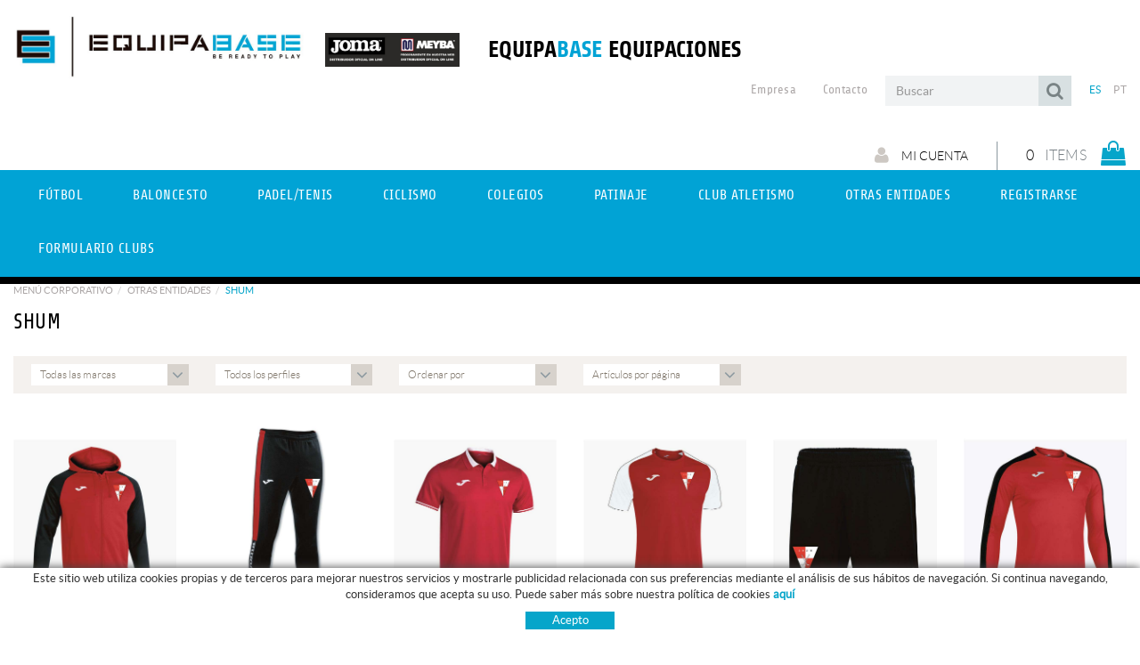

--- FILE ---
content_type: text/html; charset=utf-8
request_url: https://www.equipabase.com/es/tu-club/otras-entidades/shum
body_size: 24749
content:
<!DOCTYPE html>
<html lang="es">
	<head>
		<meta charset="utf-8" />
	   	<meta http-equiv="X-UA-Compatible" content="IE=edge" />
		<meta name="viewport" content="width=device-width, initial-scale=1.0" />
		<title>SHUM - Equipabase</title>
		<meta name="title" lang="es" content="SHUM - Equipabase" />
<meta name="language" content="es" />
<link rel="canonical" href="https://www.equipabase.com/es/tu-club/otras-entidades/shum" />

<link rel="alternate" hreflang="es" href="https://www.equipabase.com/es/tu-club/otras-entidades/shum" />
<link rel="alternate" hreflang="x-default" href="https://www.equipabase.com/es/tu-club/otras-entidades/shum" />
<link rel="alternate" hreflang="pt" href="https://www.equipabase.com/pt/o-seu-clube/outras-entidades/shum" />
<meta name="robots" content="index, follow" />
<meta name="description" lang="es" content="Tienda online de deportes para ti y tu club. Meyba, Joma, fútbol, baloncesto, esquí, nieve, tenis, pádel... Ropa y otros materiales para tu equipo al mejor precio! " />
<meta name="keywords" lang="es" content="Joma, Meyba" />
<base href="https://www.equipabase.com/skin/" />
  
		<link rel="shortcut icon" href="/FitxersWeb/11187/favicon.ico" />

	 	<link rel="stylesheet" type="text/css" href="/skin/css/bootstrap.min.css"/>
    		<link rel="stylesheet" type="text/css" href="/skin/css/blueimp-gallery.min.css"/>
		<link rel="stylesheet" type="text/css" href="/skin/css/font-awesome.min.css"/>
		<link rel="stylesheet" href="/skin/js/pickadate/themes/default.css" id="theme_base">
		<link rel="stylesheet" href="/skin/js/pickadate/themes/default.date.css" id="theme_date">
		<link rel="stylesheet" type="text/css" href="/skin/css/webnet.css" />

	    	<!--[if lt IE 9]>
	        	<script type="text/javascript" src="/skin/js/html5shim.js"></script>
			<script type="text/javascript" src="/skin/js/respond.min.js"></script>
	    	<![endif]-->

		<!-- Google tag (gtag.js) -->
<script async src="https://www.googletagmanager.com/gtag/js?id=G-W9Z6W8WTD4"></script>
<script>
  window.dataLayer = window.dataLayer || [];
  function gtag(){dataLayer.push(arguments);}
  gtag('js', new Date());

  gtag('config', 'G-W9Z6W8WTD4');
  gtag('config', 'AW-17385605828');
</script>

		<script src="https://www.google.com/recaptcha/api.js?onload=onloadCallback&render=explicit" async defer></script>
	</head>
	<body id="formatClub">
		<form method="post" action="https://www.equipabase.com/es/tu-club/otras-entidades/shum" onsubmit="javascript:return WebForm_OnSubmit();" id="ctl00">
<div class="aspNetHidden">
<input type="hidden" name="__EVENTTARGET" id="__EVENTTARGET" value="" />
<input type="hidden" name="__EVENTARGUMENT" id="__EVENTARGUMENT" value="" />
<input type="hidden" name="__VIEWSTATE" id="__VIEWSTATE" value="/[base64]" />
</div>

<script type="text/javascript">
//<![CDATA[
var theForm = document.forms['ctl00'];
if (!theForm) {
    theForm = document.ctl00;
}
function __doPostBack(eventTarget, eventArgument) {
    if (!theForm.onsubmit || (theForm.onsubmit() != false)) {
        theForm.__EVENTTARGET.value = eventTarget;
        theForm.__EVENTARGUMENT.value = eventArgument;
        theForm.submit();
    }
}
//]]>
</script>


<script src="/WebResource.axd?d=puBPeGwCGp2ZHXfeUPZE89h3scW9PxYO9cPsqNGN0YpTNqfPq3Ko4XL5VnagbxM-fLQTN_tYATBs6Agdhz_YsBVecszIPVX4l_ojmaI5S_Y1&amp;t=638286137964787378" type="text/javascript"></script>

<script type="text/javascript">function dummy() { __doPostBack('8574DS',''); } </script>
<script src="/ScriptResource.axd?d=K5YBdt-HHmKLuapKsCGVYrn29D7gdAsetzSceye5XB260SYR3UmLIZ1uNSbPEUIjFOAnua41ubYDhWQh80DHfaewTKKlunBzaqEwsWgjjZ574nPRu8E5ISdhah9kO3pMiiVE6xVsSntBg29cBiSIhTp__05UDpOXcrogAQBnX4Q1&amp;t=ffffffffe8f46b29" type="text/javascript"></script>
<script src="/ScriptResource.axd?d=[base64]" type="text/javascript"></script>
<script type="text/javascript">
//<![CDATA[
function WebForm_OnSubmit() {
if (typeof(ValidatorOnSubmit) == "function" && ValidatorOnSubmit() == false) return false;
return true;
}
//]]>
</script>

<div class="aspNetHidden">

	<input type="hidden" name="__VIEWSTATEGENERATOR" id="__VIEWSTATEGENERATOR" value="0FB913F0" />
	<input type="hidden" name="__SCROLLPOSITIONX" id="__SCROLLPOSITIONX" value="0" />
	<input type="hidden" name="__SCROLLPOSITIONY" id="__SCROLLPOSITIONY" value="0" />
</div>
			<div class="wrap wrap-default">
				<div id="headerSup">
					<div class="container-fluid">
						<div class="row">
							<div class="col-lg-5 col-md-4 col-sm-6 col-xs-12">
								<a href="/" class="logo hidden-xs" title="Equipabase - Be ready to play"><img src="/FitxersWeb/11187/logo-equipabase.jpg" class="img-responsive logo-equipa-base" alt="Equipabase - Be ready to play" /><img  src="/FitxersWeb/11187/logo-joma-meyba.jpg" class="img-responsive logo-joma"></a>
								<a href="/" class="logo visible-xs" title="Equipabase - Be ready to play"><img src="/FitxersWeb/11187/logo-equipabase.jpg" class="img-responsive center-block" alt="Equipabase - Be ready to play" /><img src="/FitxersWeb/11187/logo-joma-meyba.jpg" class="img-responsive logo-joma center-block"></a>
								<div class="eslogan hidden-lg">EQUIPA<span>BASE</span> EQUIPACIONES</div>
							</div>
							<div class="col-lg-7 col-md-8 col-sm-6 col-xs-12">
								<div class="eslogan visible-lg">EQUIPA<span>BASE</span> EQUIPACIONES</div>
								<div class="containerIdiomes">
									<div class="caixaIdiomes"><ul><li><a class="sel" href="https://www.equipabase.com/es/tu-club/otras-entidades/shum">ES</a></li><li><a href="https://www.equipabase.com/pt/o-seu-clube/outras-entidades/shum">PT</a></li></ul>
</div>
									<div class="caixaBuscador"><div id="buscador" class="buscadorCom">
	<div id="search-box" class="pull-left" data-placeholder="Buscar"><input name="8574DS$FORM$SEARCH" type="text" maxlength="250" id="SEARCH" class="form-control" size="20" onKeyPress="return checkEnter(event, &#39;8574DS$FORM$[SUBMIT]$ctl01&#39;);" /></div>
	<div class="pull-right"><span id="[SUBMIT]"><a class="botoCercar" href="javascript:__doPostBack(&#39;8574DS$FORM$[SUBMIT]$ctl01&#39;,&#39;&#39;)"><span class="text hidden-sm">Buscar</span><i class="fa fa-search"></i></a></span></div>	
	<div class="clearfix"></div>
	<i class="fa fa-spinner fa-pulse hidden" id="loading-search"></i>
	<div id="top-results"></div>
	<div id="show-results-searcher" class="hidden">
		<div id="franja-cap-resultats"></div>
		<div id="inside-container-search">
			<div id="back-pane-results"></div>
			<div id="no-results-found" class="hidden">
				<div>No se han encontrado artículos relacionados.<br><br>
Por favor, contacte con nuestro servicio de atención al cliente.
</div>
			</div>
		</div>
	</div>
</div>



</div>
									<div id="menu_corp"><ul>
<li><a href="/">Inicio</a></li><li><a href="/es/empresa">Empresa</a></li><li><a href="/es/contacto">Contacto</a></li></ul></div>
								</div>
								<div class="clearfix"></div>
								<div style="text-align:center;"><div class="containerCesta">
									<div class="cistella" data-toggle="modal" data-target="#cistellaModal" data-gpitoggle="tooltip" title="Ver mi cesta">
	<div class="pull-right">
		<i class="fa fa-shopping-bag"></i>
	</div>
	<div class="items_cistella pull-right">
		<div class="items text-right"><span>0</span> Items</div>
	</div>
	<div class="clearfix"></div>
</div>


<div class="modal fade" id="cistellaModal" tabindex="-1" role="dialog" aria-labelledby="cistellaModalLabel">
	<div class="modal-dialog" role="document">
    		<div class="modal-content">
      			<div class="modal-header">
        			<button type="button" class="close" data-dismiss="modal" aria-label="Close"><span aria-hidden="true">&times;</span><span class="sr-only">Close</span></button>
        			<div class="titol-modal" id="cistellaModalLabel">CESTA DE LA COMPRA</div>
      			</div>
      			<div class="modal-body">
        			
				
					Cistella buida
				
        		</div>
	     		<div class="modal-footer">
				<button type="button" class="btn btn-default" data-dismiss="modal"><i class="fa fa-angle-left fa-text-right"></i>Seguir comprando</button>
				<a href="https://www.equipabase.com/es/cesta" class="btn btn-primary">Ver la cesta en detalle<i class="fa fa-shopping-cart fa-text-left"></i></a> 
			</div>
    		</div>
  	</div>
</div>
 
									<a href="/WebNET/comu/linkManagerRedir.aspx?OBJECTE=97562&PAGINA=/skin/default.aspx" class="botonCuenta" title="Entrar a mi zona de cliente"><i class="fa fa-user"></i>
Mi cuenta</a>




		
								</div></div>
							</div>
						</div>
					</div>
				</div>

				<div id="headerMenu">
					<div class="navbar-wrapper">		
						<div class="container-fluid">
							<div class="navbar navbar-inverse navbar-static-top gpi-navbar gpi-navbar-inverse" role="navigation">
								<div class="navbar-header gpi-navbar-header">
									<button type="button" class="navbar-toggle gpi-navbar-toggle" data-toggle="collapse" data-target=".navbar-collapse">
										<span class="text">Productos</span>
										<div style="display:inline-block;float:right;margin-right:15px;">
											<span class="icon-bar"></span>
											<span class="icon-bar"></span>
											<span class="icon-bar"></span>
										</div>
									</button>
								</div>
							
								<div class="navbar-collapse collapse">
												<ul class="nav navbar-nav gpi-navbar-nav"><li>
					<a href="/es/tu-club/futbol/girona" class="dropdown-toggle visible-xs visible-sm" data-toggle="dropdown">
	<span>Fútbol</span>
</a>
<a href="/es/tu-club/futbol/girona" class="visible-md visible-lg childs">
	<span>Fútbol</span>
</a><div class="full-width-container">
<ul class="dropdown-menu gpi-dropdown-menu gpi-columna">
	<li><a href="/es/tu-club/futbol/girona">GIRONA</a></li>
<li><a href="/es/tu-club/futbol/barcelona">BARCELONA</a></li>
<li><a href="/es/tu-club/futbol/lleida-2">LLEIDA</a></li>
<li><a href="/es/tu-club/futbol/tarragona">TARRAGONA</a></li>
<li><a href="/es/tu-club/futbol/galicia-2">GALICIA</a></li>
<li><a href="/es/tu-club/futbol/sevilla">SEVILLA</a></li>
<li><a href="/es/tu-club/futbol/huesca">HUESCA</a></li>
</ul>
</div>
</li>

<li>
<a href="/es/entidades/baloncesto" class="dropdown-toggle visible-xs visible-sm" data-toggle="dropdown">
	<span>Baloncesto</span>
</a>
<a href="/es/entidades/baloncesto" class="visible-md visible-lg childs">
	<span>Baloncesto</span>
</a><div class="full-width-container">
<ul class="dropdown-menu gpi-dropdown-menu gpi-columna">
	<li><a href="/es/tu-club/baloncesto/basquet-la-vall">BASQUET LA VALL</a></li>
<li><a href="/es/tu-club/baloncesto/c-b-vilassar-de-dalt">C.B. VILASSAR DE DALT</a></li>
<li><a href="/es/tu-club/baloncesto/c-b-sant-feliu-de-guixols">C.B. SANT FELIU DE GUIXOLS</a></li>
<li><a href="/es/tu-club/baloncesto/club-basquet-masquefa">CLUB BASQUET MASQUEFA</a></li>
<li><a href="/es/tu-club/baloncesto/club-de-basquet-vilobi">CLUB DE BASQUET VILOBÌ</a></li>
</ul>
</div>
</li>

<li>
<a href="/es/entidades/padel-tenis" class="dropdown-toggle visible-xs visible-sm" data-toggle="dropdown">
	<span>Padel/Tenis</span>
</a>
<a href="/es/entidades/padel-tenis" class="visible-md visible-lg childs">
	<span>Padel/Tenis</span>
</a><div class="full-width-container">
<ul class="dropdown-menu gpi-dropdown-menu gpi-columna">
	<li><a href="/es/tu-club/padel/tenis/illa-padel">ILLA PADEL</a></li>
<li><a href="/es/tu-club/padel/tenis/nylstar">NYLSTAR</a></li>
<li><a href="/es/tu-club/padel/tenis/club-esportiu-mas-sola">CLUB ESPORTIU MAS SOLÀ</a></li>
<li><a href="/es/tu-club/padel/tenis/club-tennis-baix-emporda">CLUB TENNIS BAIX EMPORDÀ</a></li>
<li><a href="/es/tu-club/padel/tenis/padel-estany">PÀDEL ESTANY</a></li>
<li><a href="/es/tu-club/padel/tenis/club-tennis-tordera">CLUB TENNIS TORDERA</a></li>
<li><a href="/es/tu-club/padel/tenis/club-tennis-calonge">CLUB TENNIS CALONGE</a></li>
<li><a href="/es/tu-club/padel/tenis/club-padel-vidreres">CLUB PADEL VIDRERES</a></li>
<li><a href="/es/tu-club/padel/tenis/club-tennis-i-padel-arbucies">CLUB TENNIS I PADEL ARBUCIES</a></li>
<li><a href="/es/tu-club/padel/tenis/padel-hostalric">PADEL HOSTALRIC</a></li>
<li><a href="/es/tu-club/padel/tenis/club-esportiu-c-tennis-la-bisbal">CLUB ESPORTIU C. TENNIS LA BISBAL</a></li>
<li><a href="/es/tu-club/padel/tenis/club-tennis-padel-lescala">CLUB TENNIS PADEL L'ESCALA</a></li>
<li><a href="/es/tu-club/padel/tenis/club-padel-vidreres-2">CLUB PADEL VIDRERES</a></li>
</ul>
</div>
</li>

<li>
<a href="/es/tu-club/ciclismo" class="dropdown-toggle visible-xs visible-sm" data-toggle="dropdown">
	<span>Ciclismo</span>
</a>
<a href="/es/tu-club/ciclismo" class="visible-md visible-lg childs">
	<span>Ciclismo</span>
</a><div class="full-width-container">
<ul class="dropdown-menu gpi-dropdown-menu gpi-columna">
	<li><a href="/es/tu-club/ciclismo/ccbas">CCBAS</a></li>
<li><a href="/es/tu-club/ciclismo/glober-bikers-ortuella">GLOBER BIKERS ORTUELLA</a></li>
<li><a href="/es/tu-club/ciclismo/womens-cycling-team">WOMENS CYCLING TEAM</a></li>
<li><a href="/es/tu-club/ciclismo/team-torrent-cycling">TEAM TORRENT CYCLING</a></li>
<li><a href="/es/tu-club/ciclismo/cc-olot-infantil">CC OLOT INFANTIL</a></li>
</ul>
</div>
</li>

<li>
<a href="/es/tu-club/colegios" class="dropdown-toggle visible-xs visible-sm" data-toggle="dropdown">
	<span>Colegios</span>
</a>
<a href="/es/tu-club/colegios" class="visible-md visible-lg childs">
	<span>Colegios</span>
</a><div class="full-width-container">
<ul class="dropdown-menu gpi-dropdown-menu gpi-columna">
	<li><a href="/es/tu-club/colegios/escola-rocalba-">ESCOLA ROCALBA </a></li>
<li><a href="/es/tu-club/colegios/escola-mare-de-deu-de-nuria">ESCOLA MARE DE DÉU DE NÚRIA</a></li>
<li><a href="/es/tu-club/colegios/escola-madrenc">ESCOLA MADRENC</a></li>
<li><a href="/es/tu-club/colegios/escola-st-cristofol">ESCOLA ST. CRISTÒFOL</a></li>
<li><a href="/es/tu-club/colegios/escola-st-roc">ESCOLA ST.ROC</a></li>
<li><a href="/es/tu-club/colegios/colegio-sant-salvador-dhorta">COLEGIO SANT SALVADOR D'HORTA</a></li>
<li><a href="/es/tu-club/colegios/castell-de-farners">CASTELL DE FARNERS</a></li>
<li><a href="/es/tu-club/colegios/escola-alzina">ESCOLA ALZINA</a></li>
<li><a href="/es/tu-club/colegios/escola-vilademany">ESCOLA VILADEMANY</a></li>
<li><a href="/es/tu-club/colegios/escola-les-arrels">ESCOLA LES ARRELS</a></li>
<li><a href="/es/tu-club/colegios/escola-matagalls">ESCOLA MATAGALLS</a></li>
</ul>
</div>
</li>

<li>
<a href="/es/entidades/esqui" class="dropdown-toggle visible-xs visible-sm" data-toggle="dropdown">
	<span>Patinaje</span>
</a>
<a href="/es/entidades/esqui" class="visible-md visible-lg childs">
	<span>Patinaje</span>
</a><div class="full-width-container">
<ul class="dropdown-menu gpi-dropdown-menu gpi-columna">
	<li><a href="/es/tu-club/patinaje/club-pati-guixolenc">Club Pati Guixolenc</a></li>
</ul>
</div>
</li>

<li>
<a href="/es/tu-club/club-atletismo" class="dropdown-toggle visible-xs visible-sm" data-toggle="dropdown">
	<span>Club Atletismo</span>
</a>
<a href="/es/tu-club/club-atletismo" class="visible-md visible-lg childs">
	<span>Club Atletismo</span>
</a><div class="full-width-container">
<ul class="dropdown-menu gpi-dropdown-menu gpi-columna">
	<li><a href="/es/tu-club/club-atletismo/camina-corre-o-revienta">CAMINA CORRE O REVIENTA</a></li>
<li><a href="/es/tu-club/club-atletismo/escuela-atletismo-calonge">ESCUELA ATLETISMO CALONGE</a></li>
</ul>
</div>
</li>

<li>
<a href="/es/tu-club/otras-entidades" class="dropdown-toggle visible-xs visible-sm sel" data-toggle="dropdown">
	<span>Otras Entidades</span>
</a>
<a href="/es/tu-club/otras-entidades" class="visible-md visible-lg sel childs">
	<span>Otras Entidades</span>
</a><div class="full-width-container">
<ul class="dropdown-menu gpi-dropdown-menu gpi-columna">
	<li><a href="/es/tu-club/otras-entidades/patinatge">PATINATGE</a></li>
<li><a href="/es/tu-club/otras-entidades/petanca-pineda">PETANCA PINEDA</a></li>
<li><a href="/es/tu-club/otras-entidades/club-volteig-girona">CLUB VOLTEIG GIRONA</a></li>
<li><a href="/es/tu-club/otras-entidades/judo-girona">JUDO GIRONA</a></li>
<li><a href="/es/tu-club/otras-entidades/karate-club-just">KARATE CLUB JUST</a></li>
<li><a href="/es/tu-club/otras-entidades/lesquella-club-pirinenc">L'ESQUELLA CLUB PIRINENC</a></li>
<li><a href="/es/tu-club/otras-entidades/club-pati-caldes">CLUB PATI CALDES</a></li>
<li><a href="/es/tu-club/otras-entidades/escola-taekwon-do-itf-yom-chi">ESCOLA TAEKWON-DO ITF YOM CHI</a></li>
<li><a href="/es/tu-club/otras-entidades/club-olimpic-farners">CLUB OLIMPIC FARNERS</a></li>
<li><a href="/es/tu-club/otras-entidades/club-esportiu-ritmica-sils">CLUB ESPORTIU RITMICA SILS</a></li>
<li><a href="/es/tu-club/otras-entidades/castelldefels-rugby-union-club">CASTELLDEFELS RUGBY UNION CLUB</a></li>
<li><a href="/es/tu-club/otras-entidades/club-karate-llivia-puigcerda">CLUB KARATE LLIVIA-PUIGCERDA</a></li>
<li><a href="/es/tu-club/otras-entidades/curling-puigcerda">CURLING PUIGCERDÀ</a></li>
<li><a href="/es/tu-club/otras-entidades/club-boxeo-blanes">CLUB BOXEO BLANES</a></li>
<li><a href="/es/tu-club/otras-entidades/ala">ALA</a></li>
<li><a href="/es/tu-club/otras-entidades/twirling-blanes">TWIRLING BLANES</a></li>
<li><a href="/es/tu-club/otras-entidades/volei-farners">VOLEI FARNERS</a></li>
<li><a href="/es/tu-club/otras-entidades/jove-ballet-figueres">JOVE BALLET FIGUERES</a></li>
<li><a href="/es/tu-club/otras-entidades/shum">SHUM</a></li>
<li><a href="/es/tu-club/otras-entidades/ce-thunders-girona">CE THUNDER'S GIRONA</a></li>
<li><a href="/es/tu-club/otras-entidades/ejercito-espanol">EJERCITO ESPAÑOL</a></li>
<li><a href="/es/tu-club/otras-entidades/c-o-vidreres">C.O.VIDRERES</a></li>
<li><a href="/es/tu-club/otras-entidades/club-petanca-la-figuerassa">CLUB PETANCA LA FIGUERASSA</a></li>
<li><a href="/es/tu-club/otras-entidades/club-de-rem-llop-de-mar">CLUB DE REM LLOP DE MAR</a></li>
<li><a href="/es/tu-club/otras-entidades/club-handbol-garbi">CLUB HANDBOL GARBI</a></li>
</ul>
</div>
</li>

<li>
<a href="/es/tu-club/registrarse">
	<span>Registrarse</span>
</a>
</li>

<li>
<a href="/es/tu-club/formulario-clubs">
	<span>Formulario Clubs</span>
</a>
				</li></ul> 
								</div>
							</div>	
						</div>
					</div>
				</div>		
				<div class="container-fluid gpi-navigator">
					<div class="row">
						<ol class="breadcrumb"><li><a href="/es/menu-corporativo">Menú corporativo</a></li><li><a href="/es/tu-club/otras-entidades">Otras Entidades</a></li><li class="active">SHUM</li></ol>
					</div>
				</div>
				<div class="container-fluid">
					<div class="contingut" id="contingut-clubs">
						<script type="text/javascript">
//<![CDATA[
Sys.WebForms.PageRequestManager._initialize('ctl01', 'ctl00', ['tctl02','ctl02'], [], [], 90, '');
//]]>
</script>
<div id="ctl02">
	<span style="display:none"><span></span></span><span id="ctl07" style="visibility:hidden;display:none;"></span>
</div><h1 class="titolContingut">SHUM</h1><div id="container-filtres">
	<div class="row">
		<div class="col-lg-3 col-md-3 col-sm-3 col-xs-12">
     	 		<div id="marca-input"><select name="ctl11$ctl01$MARCA" id="ctl11_ctl01_MARCA">
	<option value="NULL_VALUE">Todas las marcas</option>
	<option value="JOMA">JOMA</option>
	<option value="JOMA SPORT">JOMA SPORT</option>

</select></div>
		</div>
		<div class="col-lg-3 col-md-3 col-sm-3 col-xs-12">
     	 		<div id="perfil-input" data-home="Hombre" data-dona="Mujer"><select name="ctl11$ctl01$PERFIL" id="ctl11_ctl01_PERFIL">
	<option value="NULL_VALUE">Todos los perfiles</option>
	<option value="HOME">HOME</option>
	<option value="DONA">DONA</option>
	<option value="JUNIOR">JUNIOR</option>

</select></div>
		</div>
		<div class="col-lg-3 col-md-3 col-sm-3 col-xs-12">
      			<div id="order-input"><select name="ctl11$ctl01$ORDER" id="ctl11_ctl01_ORDER">
	<option value="NULL_VALUE">Ordenar por</option>
	<option value="NOM_ASC">Nombre (a-z)</option>
	<option value="NOM_DESC">Nombre (z-a)</option>
	<option value="PREU_DESC">Precio (de mayor a menor)</option>
	<option value="PREU_ASC">Precio (de menor a mayor)</option>

</select></div>
		</div>
		<div class="col-lg-3 col-md-3 col-sm-3 col-xs-12">
    			 <div id="nitems-input"><select name="ctl11$ctl01$NITEMS" id="ctl11_ctl01_NITEMS">
	<option value="NULL_VALUE">Art&#237;culos por p&#225;gina</option>
	<option value="12">12</option>
	<option value="24">24</option>
	<option value="48">48</option>
	<option value="96">96</option>

</select></div>
		</div>
		<div class="hidden" id="submit-container"><span id="ctl11_ctl01_[SUBMIT]"><a class="btn btn-primary" href="javascript:__doPostBack(&#39;ctl11$ctl01$[SUBMIT]$ctl01&#39;,&#39;&#39;)">Enviar<i class="fa fa-paper-plane-o fa-text-left"></i></a></span></div>
	</div>
</div>
<div class="row llistat"><div class="col-lg-3 col-md-4 col-sm-6 col-xs-12 item efecteLlistat ">
		
	
	<figure class="efecte-resumidor">
		<a href="/es/menu-corporativo/tu-club/otras-entidades/shum/101967-601-joma-chaqueta-shum-academy-iv-con-capucha-101967-601" title="JOMA CHAQUETA SHUM ACADEMY IV CON CAPUCHA 101967.601" class="container-img-list">
			<img src="/FitxersWeb/11187/equipabase-img-default.jpg" data-src="/FitxersWeb/198744/shum-academy-iv-101967.601.jpg" alt="JOMA CHAQUETA SHUM ACADEMY IV CON CAPUCHA 101967.601" class="img-responsive center-block lazy" />
		</a>
		<figcaption>		
			<div class="shopControl"><div class="preu gpi-preu-llistat"><span class="valor-preu">25,80 €</span><span class="preu-ant text-danger"></span></div>
<div class="container-2p" data-error-talla="Debe escoger la talla para poder añadir el artículo a la cesta" data-error-color="Debe escoger el color para poder añadir el artículo a la cesta" data-error-acabats="Debe escoger el color y la talla para poder añadir el artículo a la cesta" data-disp-talla="Talla no disponible para el color elegido" data-marca="JOMA" data-perfil="HOME">
	<div class="container-colors row"><div class="col-lg-2 col-md-2 col-sm-2 col-xs-3">
<div class="container-color-llistat container-color-trigger" data-color-traduir="RED/BLACK" >
	
		<img src="/FitxersWeb/11187/logo-equipabase.jpg" data-src="/FitxersWeb/198744/shum-academy-iv-101967.601.jpg" class="lazy-acabats color-llistat" alt="JOMA CHAQUETA SHUM ACADEMY IV CON CAPUCHA 101967.601 RED/BLACK" data-toggle="tooltip" title="Elegir el color: RED/BLACK"/>
	
	

<div class="unitats-linia hidden"><input name="ctl11$ctl02$ctl00$ctl00$QUANTITY__198759__2P__PARAMETRE1__601" type="text" value="1" maxlength="3" id="QUANTITY__198759__2P__PARAMETRE1__601" class="producteQuantitat" size="3" /><span id="rQuantitat198759__2P__PARAMETRE1__601" style="display:none;"></span></div>	
	<div class="talla-linia hidden"><select name="ctl11$ctl02$ctl00$ctl00$PARAM_PARAMETRE2__198759__2P__PARAMETRE1__601" id="ctl11_ctl02_ctl00_0_PARAM_PARAMETRE2__198759__2P__PARAMETRE1__601_0" onChange="refresh198759_1( this );">
	<option value="8XS">8XS</option>
	<option value="7XS">7XS</option>
	<option value="6XS">6XS</option>
	<option value="5XS">5XS</option>
	<option value="4XS">4XS</option>
	<option value="3XS">3XS</option>
	<option value="2XS">2XS</option>
	<option value="XS">XS</option>
	<option value="S">S</option>
	<option value="M">M</option>
	<option value="L">L</option>
	<option value="XL">XL</option>
	<option value="2XL">2XL</option>
	<option value="3XL">3XL</option>

</select></div>

	<div class="preu-talla-linia hidden"><span id='text_198759_1'>25,80 €</span></div>
	
	<div class="submit-linia hidden" data-product-id="198759" data-param1="601"><div style="display:block" id="submit_198759_1"><span id="ctl11_ctl02_ctl00_0_[SUBMIT__198759__2P__PARAMETRE1__601]_0"><a class="btn btn-primary btn-sm" href="javascript:WebForm_DoPostBackWithOptions(new WebForm_PostBackOptions(&quot;ctl11$ctl02$ctl00$ctl00$[SUBMIT__198759__2P__PARAMETRE1__601]$ctl01&quot;, &quot;&quot;, true, &quot;&quot;, &quot;&quot;, false, true))">AÑADIR A LA COMPRA<i class="fa fa-shopping-cart fa-text-left"></i></a></span></div></div>
</div>
</div></div>
	<div class="container-talles">
		<div class="container-talla-llistat container-talla-mostra" data-toggle="tooltip" title="Elegir la talla:"></div>
	</div>
</div>
<div class="row">
	<div class="col-lg-9 col-md-9 col-sm-9 col-xs-12">
		<a class="btn btn-primary btn-sm boto-veure-producte" href="/es/menu-corporativo/tu-club/otras-entidades/shum/101967-601-joma-chaqueta-shum-academy-iv-con-capucha-101967-601">VER PRODUCTO<i class="fa fa-info fa-text-left"></i></a>
	</div>
	<div class="col-lg-3 col-md-3 col-sm-3 col-xs-12">
		<a class="btn btn-primary btn-sm boto-afegir-linia boto-afegir-linia-trigger" href="/es/menu-corporativo/tu-club/otras-entidades/shum/101967-601-joma-chaqueta-shum-academy-iv-con-capucha-101967-601">COMPRAR<i class="fa fa-shopping-cart fa-text-left"></i></a>
	</div>
</div></div>
		</figcaption>
	</figure>
	<div class="titol"><h2>JOMA CHAQUETA SHUM ACADEMY IV CON CAPUCHA 101967.601</h2></div>
	<div class="shopControl">
		<div class="preu gpi-preu-copy"></div>
	</div>
	<div class="permite-estampacion">*Este producto permite estampación</div>
</div><div class="col-lg-3 col-md-4 col-sm-6 col-xs-12 item efecteLlistat ">
		
	
	<figure class="efecte-resumidor">
		<a href="/es/menu-corporativo/tu-club/otras-entidades/shum/100761-106-joma-pantalon-xandall-shum-championship-iv-100761-106" title="JOMA PANTALON XANDALL  SHUM CHAMPIONSHIP IV 100761.106" class="container-img-list">
			<img src="/FitxersWeb/11187/equipabase-img-default.jpg" data-src="/FitxersWeb/198744/shum-100761.106-pant-xand.jpg" alt="JOMA PANTALON XANDALL  SHUM CHAMPIONSHIP IV 100761.106" class="img-responsive center-block lazy" />
		</a>
		<figcaption>		
			<div class="shopControl"><div class="preu gpi-preu-llistat"><span class="valor-preu">22,40 €</span><span class="preu-ant text-danger"></span></div>
<div class="container-2p" data-error-talla="Debe escoger la talla para poder añadir el artículo a la cesta" data-error-color="Debe escoger el color para poder añadir el artículo a la cesta" data-error-acabats="Debe escoger el color y la talla para poder añadir el artículo a la cesta" data-disp-talla="Talla no disponible para el color elegido" data-marca="" data-perfil="HOME">
	<div class="container-colors row"><div class="col-lg-2 col-md-2 col-sm-2 col-xs-3">
<div class="container-color-llistat container-color-trigger" data-color-traduir="NEGRO/ROJO" >
	
		<img src="/FitxersWeb/11187/logo-equipabase.jpg" data-src="/FitxersWeb/198744/shum-100761.106-pant-xand.jpg" class="lazy-acabats color-llistat" alt="JOMA PANTALON XANDALL  SHUM CHAMPIONSHIP IV 100761.106 NEGRO/ROJO" data-toggle="tooltip" title="Elegir el color: NEGRO/ROJO"/>
	
	

<div class="unitats-linia hidden"><input name="ctl11$ctl02$ctl01$ctl00$QUANTITY__198764__2P__PARAMETRE1__106" type="text" value="1" maxlength="3" id="QUANTITY__198764__2P__PARAMETRE1__106" class="producteQuantitat" size="3" /><span id="rQuantitat198764__2P__PARAMETRE1__106" style="display:none;"></span></div>	
	<div class="talla-linia hidden"><select name="ctl11$ctl02$ctl01$ctl00$PARAM_PARAMETRE2__198764__2P__PARAMETRE1__106" id="ctl11_ctl02_ctl00_1_PARAM_PARAMETRE2__198764__2P__PARAMETRE1__106_1" onChange="refresh198764_1( this );">
	<option value="2XL">2XL</option>
	<option value="2XS">2XS</option>
	<option value="3XL">3XL</option>
	<option value="3XS">3XS</option>
	<option value="4XS">4XS</option>
	<option value="5XS">5XS</option>
	<option value="6XS">6XS</option>
	<option value="L">L</option>
	<option value="M">M</option>
	<option value="S">S</option>
	<option value="XL">XL</option>
	<option value="XS">XS</option>

</select></div>

	<div class="preu-talla-linia hidden"><span id='text_198764_1'>22,40 €</span></div>
	
	<div class="submit-linia hidden" data-product-id="198764" data-param1="106"><div style="display:block" id="submit_198764_1"><span id="ctl11_ctl02_ctl00_1_[SUBMIT__198764__2P__PARAMETRE1__106]_1"><a class="btn btn-primary btn-sm" href="javascript:WebForm_DoPostBackWithOptions(new WebForm_PostBackOptions(&quot;ctl11$ctl02$ctl01$ctl00$[SUBMIT__198764__2P__PARAMETRE1__106]$ctl01&quot;, &quot;&quot;, true, &quot;&quot;, &quot;&quot;, false, true))">AÑADIR A LA COMPRA<i class="fa fa-shopping-cart fa-text-left"></i></a></span></div></div>
</div>
</div></div>
	<div class="container-talles">
		<div class="container-talla-llistat container-talla-mostra" data-toggle="tooltip" title="Elegir la talla:"></div>
	</div>
</div>
<div class="row">
	<div class="col-lg-9 col-md-9 col-sm-9 col-xs-12">
		<a class="btn btn-primary btn-sm boto-veure-producte" href="/es/menu-corporativo/tu-club/otras-entidades/shum/100761-106-joma-pantalon-xandall-shum-championship-iv-100761-106">VER PRODUCTO<i class="fa fa-info fa-text-left"></i></a>
	</div>
	<div class="col-lg-3 col-md-3 col-sm-3 col-xs-12">
		<a class="btn btn-primary btn-sm boto-afegir-linia boto-afegir-linia-trigger" href="/es/menu-corporativo/tu-club/otras-entidades/shum/100761-106-joma-pantalon-xandall-shum-championship-iv-100761-106">COMPRAR<i class="fa fa-shopping-cart fa-text-left"></i></a>
	</div>
</div></div>
		</figcaption>
	</figure>
	<div class="titol"><h2>JOMA PANTALON XANDALL  SHUM CHAMPIONSHIP IV 100761.106</h2></div>
	<div class="shopControl">
		<div class="preu gpi-preu-copy"></div>
	</div>
	<div class="permite-estampacion">*Este producto permite estampación</div>
</div><div class="col-lg-3 col-md-4 col-sm-6 col-xs-12 item efecteLlistat ">
		
	
	<figure class="efecte-resumidor">
		<a href="/es/menu-corporativo/tu-club/otras-entidades/shum/101954-602-joma-polo-shum-champion-vi-101954-602" title="JOMA POLO SHUM CHAMPION VI 101954.602" class="container-img-list">
			<img src="/FitxersWeb/11187/equipabase-img-default.jpg" data-src="/FitxersWeb/198744/shum-polo-101954.602.jpg" alt="JOMA POLO SHUM CHAMPION VI 101954.602" class="img-responsive center-block lazy" />
		</a>
		<figcaption>		
			<div class="shopControl"><div class="preu gpi-preu-llistat"><span class="valor-preu">18,80 €</span><span class="preu-ant text-danger"></span></div>
<div class="container-2p" data-error-talla="Debe escoger la talla para poder añadir el artículo a la cesta" data-error-color="Debe escoger el color para poder añadir el artículo a la cesta" data-error-acabats="Debe escoger el color y la talla para poder añadir el artículo a la cesta" data-disp-talla="Talla no disponible para el color elegido" data-marca="JOMA" data-perfil="HOME">
	<div class="container-colors row"><div class="col-lg-2 col-md-2 col-sm-2 col-xs-3">
<div class="container-color-llistat container-color-trigger" data-color-traduir="RED / WHITE" >
	
		<img src="/FitxersWeb/11187/logo-equipabase.jpg" data-src="/FitxersWeb/198744/shum-polo-101954.602.jpg" class="lazy-acabats color-llistat" alt="JOMA POLO SHUM CHAMPION VI 101954.602 RED / WHITE" data-toggle="tooltip" title="Elegir el color: RED / WHITE"/>
	
	

<div class="unitats-linia hidden"><input name="ctl11$ctl02$ctl02$ctl00$QUANTITY__198758__2P__PARAMETRE1__602" type="text" value="1" maxlength="3" id="QUANTITY__198758__2P__PARAMETRE1__602" class="producteQuantitat" size="3" /><span id="rQuantitat198758__2P__PARAMETRE1__602" style="display:none;"></span></div>	
	<div class="talla-linia hidden"><select name="ctl11$ctl02$ctl02$ctl00$PARAM_PARAMETRE2__198758__2P__PARAMETRE1__602" id="ctl11_ctl02_ctl00_2_PARAM_PARAMETRE2__198758__2P__PARAMETRE1__602_2" onChange="refresh198758_1( this );">
	<option value="6XS">6XS</option>
	<option value="5XS">5XS</option>
	<option value="4XS">4XS</option>
	<option value="3XS">3XS</option>
	<option value="2XS">2XS</option>
	<option value="XS">XS</option>
	<option value="S">S</option>
	<option value="M">M</option>
	<option value="L">L</option>
	<option value="XL">XL</option>
	<option value="2XL">2XL</option>
	<option value="3XL">3XL</option>

</select></div>

	<div class="preu-talla-linia hidden"><span id='text_198758_1'>18,80 €</span></div>
	
	<div class="submit-linia hidden" data-product-id="198758" data-param1="602"><div style="display:block" id="submit_198758_1"><span id="ctl11_ctl02_ctl00_2_[SUBMIT__198758__2P__PARAMETRE1__602]_2"><a class="btn btn-primary btn-sm" href="javascript:WebForm_DoPostBackWithOptions(new WebForm_PostBackOptions(&quot;ctl11$ctl02$ctl02$ctl00$[SUBMIT__198758__2P__PARAMETRE1__602]$ctl01&quot;, &quot;&quot;, true, &quot;&quot;, &quot;&quot;, false, true))">AÑADIR A LA COMPRA<i class="fa fa-shopping-cart fa-text-left"></i></a></span></div></div>
</div>
</div></div>
	<div class="container-talles">
		<div class="container-talla-llistat container-talla-mostra" data-toggle="tooltip" title="Elegir la talla:"></div>
	</div>
</div>
<div class="row">
	<div class="col-lg-9 col-md-9 col-sm-9 col-xs-12">
		<a class="btn btn-primary btn-sm boto-veure-producte" href="/es/menu-corporativo/tu-club/otras-entidades/shum/101954-602-joma-polo-shum-champion-vi-101954-602">VER PRODUCTO<i class="fa fa-info fa-text-left"></i></a>
	</div>
	<div class="col-lg-3 col-md-3 col-sm-3 col-xs-12">
		<a class="btn btn-primary btn-sm boto-afegir-linia boto-afegir-linia-trigger" href="/es/menu-corporativo/tu-club/otras-entidades/shum/101954-602-joma-polo-shum-champion-vi-101954-602">COMPRAR<i class="fa fa-shopping-cart fa-text-left"></i></a>
	</div>
</div></div>
		</figcaption>
	</figure>
	<div class="titol"><h2>JOMA POLO SHUM CHAMPION VI 101954.602</h2></div>
	<div class="shopControl">
		<div class="preu gpi-preu-copy"></div>
	</div>
	<div class="permite-estampacion">*Este producto permite estampación</div>
</div><div class="col-lg-3 col-md-4 col-sm-6 col-xs-12 item efecteLlistat ">
		
	
	<figure class="efecte-resumidor">
		<a href="/es/menu-corporativo/tu-club/otras-entidades/shum/101968-602-joma-camiseta-shum-academy-iv-101968-602" title="JOMA CAMISETA SHUM ACADEMY IV 101968.602" class="container-img-list">
			<img src="/FitxersWeb/11187/equipabase-img-default.jpg" data-src="/FitxersWeb/198744/shun-camiseta-101968.602.jpg" alt="JOMA CAMISETA SHUM ACADEMY IV 101968.602" class="img-responsive center-block lazy" />
		</a>
		<figcaption>		
			<div class="shopControl"><div class="preu gpi-preu-llistat"><span class="valor-preu">11,80 €</span><span class="preu-ant text-danger"></span></div>
<div class="container-2p" data-error-talla="Debe escoger la talla para poder añadir el artículo a la cesta" data-error-color="Debe escoger el color para poder añadir el artículo a la cesta" data-error-acabats="Debe escoger el color y la talla para poder añadir el artículo a la cesta" data-disp-talla="Talla no disponible para el color elegido" data-marca="JOMA" data-perfil="HOME">
	<div class="container-colors row"><div class="col-lg-2 col-md-2 col-sm-2 col-xs-3">
<div class="container-color-llistat container-color-trigger" data-color-traduir="RED / WHITE" >
	
		<img src="/FitxersWeb/11187/logo-equipabase.jpg" data-src="/FitxersWeb/198744/shun-camiseta-101968.602.jpg" class="lazy-acabats color-llistat" alt="JOMA CAMISETA SHUM ACADEMY IV 101968.602 RED / WHITE" data-toggle="tooltip" title="Elegir el color: RED / WHITE"/>
	
	

<div class="unitats-linia hidden"><input name="ctl11$ctl02$ctl03$ctl00$QUANTITY__198747__2P__PARAMETRE1__602" type="text" value="1" maxlength="3" id="QUANTITY__198747__2P__PARAMETRE1__602" class="producteQuantitat" size="3" /><span id="rQuantitat198747__2P__PARAMETRE1__602" style="display:none;"></span></div>	
	<div class="talla-linia hidden"><select name="ctl11$ctl02$ctl03$ctl00$PARAM_PARAMETRE2__198747__2P__PARAMETRE1__602" id="ctl11_ctl02_ctl00_3_PARAM_PARAMETRE2__198747__2P__PARAMETRE1__602_3" onChange="refresh198747_1( this );">
	<option value="8XS-7XS">8XS-7XS</option>
	<option value="6XS-5XS">6XS-5XS</option>
	<option value="4XS-3XS">4XS-3XS</option>
	<option value="2XS">2XS</option>
	<option value="XS">XS</option>
	<option value="S">S</option>
	<option value="M">M</option>
	<option value="L">L</option>
	<option value="XL">XL</option>
	<option value="2XL-3XL">2XL-3XL</option>

</select></div>

	<div class="preu-talla-linia hidden"><span id='text_198747_1'>11,80 €</span></div>
	
	<div class="submit-linia hidden" data-product-id="198747" data-param1="602"><div style="display:block" id="submit_198747_1"><span id="ctl11_ctl02_ctl00_3_[SUBMIT__198747__2P__PARAMETRE1__602]_3"><a class="btn btn-primary btn-sm" href="javascript:WebForm_DoPostBackWithOptions(new WebForm_PostBackOptions(&quot;ctl11$ctl02$ctl03$ctl00$[SUBMIT__198747__2P__PARAMETRE1__602]$ctl01&quot;, &quot;&quot;, true, &quot;&quot;, &quot;&quot;, false, true))">AÑADIR A LA COMPRA<i class="fa fa-shopping-cart fa-text-left"></i></a></span></div></div>
</div>
</div></div>
	<div class="container-talles">
		<div class="container-talla-llistat container-talla-mostra" data-toggle="tooltip" title="Elegir la talla:"></div>
	</div>
</div>
<div class="row">
	<div class="col-lg-9 col-md-9 col-sm-9 col-xs-12">
		<a class="btn btn-primary btn-sm boto-veure-producte" href="/es/menu-corporativo/tu-club/otras-entidades/shum/101968-602-joma-camiseta-shum-academy-iv-101968-602">VER PRODUCTO<i class="fa fa-info fa-text-left"></i></a>
	</div>
	<div class="col-lg-3 col-md-3 col-sm-3 col-xs-12">
		<a class="btn btn-primary btn-sm boto-afegir-linia boto-afegir-linia-trigger" href="/es/menu-corporativo/tu-club/otras-entidades/shum/101968-602-joma-camiseta-shum-academy-iv-101968-602">COMPRAR<i class="fa fa-shopping-cart fa-text-left"></i></a>
	</div>
</div></div>
		</figcaption>
	</figure>
	<div class="titol"><h2>JOMA CAMISETA SHUM ACADEMY IV 101968.602</h2></div>
	<div class="shopControl">
		<div class="preu gpi-preu-copy"></div>
	</div>
	<div class="permite-estampacion">*Este producto permite estampación</div>
</div><div class="col-lg-3 col-md-4 col-sm-6 col-xs-12 item efecteLlistat ">
		
	
	<figure class="efecte-resumidor">
		<a href="/es/menu-corporativo/tu-club/otras-entidades/shum/100822-100-joma-short-jugador-shum-treviso-100822-100" title="JOMA SHORT JUGADOR SHUM TREVISO 100822.100" class="container-img-list">
			<img src="/FitxersWeb/11187/equipabase-img-default.jpg" data-src="/FitxersWeb/198744/shum-pant-curt-treviso.jpg" alt="JOMA SHORT JUGADOR SHUM TREVISO 100822.100" class="img-responsive center-block lazy" />
		</a>
		<figcaption>		
			<div class="shopControl"><div class="preu gpi-preu-llistat"><span class="valor-preu">10,65 €</span><span class="preu-ant text-danger"></span></div>
<div class="container-2p" data-error-talla="Debe escoger la talla para poder añadir el artículo a la cesta" data-error-color="Debe escoger el color para poder añadir el artículo a la cesta" data-error-acabats="Debe escoger el color y la talla para poder añadir el artículo a la cesta" data-disp-talla="Talla no disponible para el color elegido" data-marca="JOMA" data-perfil="HOME">
	<div class="container-colors row"><div class="col-lg-2 col-md-2 col-sm-2 col-xs-3">
<div class="container-color-llistat container-color-trigger" data-color-traduir="BLACK" >
	
		<img src="/FitxersWeb/11187/logo-equipabase.jpg" data-src="/FitxersWeb/198744/shum-pant-curt-treviso.jpg" class="lazy-acabats color-llistat" alt="JOMA SHORT JUGADOR SHUM TREVISO 100822.100 BLACK" data-toggle="tooltip" title="Elegir el color: BLACK"/>
	
	

<div class="unitats-linia hidden"><input name="ctl11$ctl02$ctl04$ctl00$QUANTITY__198761__2P__PARAMETRE1__100" type="text" value="1" maxlength="3" id="QUANTITY__198761__2P__PARAMETRE1__100" class="producteQuantitat" size="3" /><span id="rQuantitat198761__2P__PARAMETRE1__100" style="display:none;"></span></div>	
	<div class="talla-linia hidden"><select name="ctl11$ctl02$ctl04$ctl00$PARAM_PARAMETRE2__198761__2P__PARAMETRE1__100" id="ctl11_ctl02_ctl00_4_PARAM_PARAMETRE2__198761__2P__PARAMETRE1__100_4" onChange="refresh198761_1( this );">
	<option value="6XS-5XS">6XS-5XS</option>
	<option value="4XS-3XS">4XS-3XS</option>
	<option value="2XS">2XS</option>
	<option value="XS">XS</option>
	<option value="S">S</option>
	<option value="M">M</option>
	<option value="L">L</option>
	<option value="XL">XL</option>
	<option value="2XL-3XL">2XL-3XL</option>

</select></div>

	<div class="preu-talla-linia hidden"><span id='text_198761_1'>10,65 €</span></div>
	
	<div class="submit-linia hidden" data-product-id="198761" data-param1="100"><div style="display:block" id="submit_198761_1"><span id="ctl11_ctl02_ctl00_4_[SUBMIT__198761__2P__PARAMETRE1__100]_4"><a class="btn btn-primary btn-sm" href="javascript:WebForm_DoPostBackWithOptions(new WebForm_PostBackOptions(&quot;ctl11$ctl02$ctl04$ctl00$[SUBMIT__198761__2P__PARAMETRE1__100]$ctl01&quot;, &quot;&quot;, true, &quot;&quot;, &quot;&quot;, false, true))">AÑADIR A LA COMPRA<i class="fa fa-shopping-cart fa-text-left"></i></a></span></div></div>
</div>
</div></div>
	<div class="container-talles">
		<div class="container-talla-llistat container-talla-mostra" data-toggle="tooltip" title="Elegir la talla:"></div>
	</div>
</div>
<div class="row">
	<div class="col-lg-9 col-md-9 col-sm-9 col-xs-12">
		<a class="btn btn-primary btn-sm boto-veure-producte" href="/es/menu-corporativo/tu-club/otras-entidades/shum/100822-100-joma-short-jugador-shum-treviso-100822-100">VER PRODUCTO<i class="fa fa-info fa-text-left"></i></a>
	</div>
	<div class="col-lg-3 col-md-3 col-sm-3 col-xs-12">
		<a class="btn btn-primary btn-sm boto-afegir-linia boto-afegir-linia-trigger" href="/es/menu-corporativo/tu-club/otras-entidades/shum/100822-100-joma-short-jugador-shum-treviso-100822-100">COMPRAR<i class="fa fa-shopping-cart fa-text-left"></i></a>
	</div>
</div></div>
		</figcaption>
	</figure>
	<div class="titol"><h2>JOMA SHORT JUGADOR SHUM TREVISO 100822.100</h2></div>
	<div class="shopControl">
		<div class="preu gpi-preu-copy"></div>
	</div>
	<div class="permite-estampacion">*Este producto permite estampación</div>
</div><div class="col-lg-3 col-md-4 col-sm-6 col-xs-12 item efecteLlistat ">
		
	
	<figure class="efecte-resumidor">
		<a href="/es/menu-corporativo/tu-club/otras-entidades/shum/101658-601-joma-camiseta-porter-m-ll-shum-academy-iii-101658-601" title="JOMA CAMISETA PORTER M/LL  SHUM ACADEMY III 101658.601" class="container-img-list">
			<img src="/FitxersWeb/11187/equipabase-img-default.jpg" data-src="/FitxersWeb/198744/shum-porters-m-llarga.jpg" alt="JOMA CAMISETA PORTER M/LL  SHUM ACADEMY III 101658.601" class="img-responsive center-block lazy" />
		</a>
		<figcaption>		
			<div class="shopControl"><div class="preu gpi-preu-llistat"><span class="valor-preu">15,70 €</span><span class="preu-ant text-danger"></span></div>
<div class="container-2p" data-error-talla="Debe escoger la talla para poder añadir el artículo a la cesta" data-error-color="Debe escoger el color para poder añadir el artículo a la cesta" data-error-acabats="Debe escoger el color y la talla para poder añadir el artículo a la cesta" data-disp-talla="Talla no disponible para el color elegido" data-marca="JOMA" data-perfil="HOME">
	<div class="container-colors row"><div class="col-lg-2 col-md-2 col-sm-2 col-xs-3">
<div class="container-color-llistat container-color-trigger" data-color-traduir="RED/BLACK" >
	
		<img src="/FitxersWeb/11187/logo-equipabase.jpg" data-src="/FitxersWeb/198744/shum-porters-m-llarga.jpg" class="lazy-acabats color-llistat" alt="JOMA CAMISETA PORTER M/LL  SHUM ACADEMY III 101658.601 RED/BLACK" data-toggle="tooltip" title="Elegir el color: RED/BLACK"/>
	
	

<div class="unitats-linia hidden"><input name="ctl11$ctl02$ctl05$ctl00$QUANTITY__198763__2P__PARAMETRE1__601" type="text" value="1" maxlength="3" id="QUANTITY__198763__2P__PARAMETRE1__601" class="producteQuantitat" size="3" /><span id="rQuantitat198763__2P__PARAMETRE1__601" style="display:none;"></span></div>	
	<div class="talla-linia hidden"><select name="ctl11$ctl02$ctl05$ctl00$PARAM_PARAMETRE2__198763__2P__PARAMETRE1__601" id="ctl11_ctl02_ctl00_5_PARAM_PARAMETRE2__198763__2P__PARAMETRE1__601_5" onChange="refresh198763_1( this );">
	<option value="6XS-5XS">6XS-5XS</option>
	<option value="4XS-3XS">4XS-3XS</option>
	<option value="2XS">2XS</option>
	<option value="XS">XS</option>
	<option value="S">S</option>
	<option value="M">M</option>
	<option value="L">L</option>
	<option value="XL">XL</option>
	<option value="2XL-3XL">2XL-3XL</option>

</select></div>

	<div class="preu-talla-linia hidden"><span id='text_198763_1'>15,70 €</span></div>
	
	<div class="submit-linia hidden" data-product-id="198763" data-param1="601"><div style="display:block" id="submit_198763_1"><span id="ctl11_ctl02_ctl00_5_[SUBMIT__198763__2P__PARAMETRE1__601]_5"><a class="btn btn-primary btn-sm" href="javascript:WebForm_DoPostBackWithOptions(new WebForm_PostBackOptions(&quot;ctl11$ctl02$ctl05$ctl00$[SUBMIT__198763__2P__PARAMETRE1__601]$ctl01&quot;, &quot;&quot;, true, &quot;&quot;, &quot;&quot;, false, true))">AÑADIR A LA COMPRA<i class="fa fa-shopping-cart fa-text-left"></i></a></span></div></div>
</div>
</div></div>
	<div class="container-talles">
		<div class="container-talla-llistat container-talla-mostra" data-toggle="tooltip" title="Elegir la talla:"></div>
	</div>
</div>
<div class="row">
	<div class="col-lg-9 col-md-9 col-sm-9 col-xs-12">
		<a class="btn btn-primary btn-sm boto-veure-producte" href="/es/menu-corporativo/tu-club/otras-entidades/shum/101658-601-joma-camiseta-porter-m-ll-shum-academy-iii-101658-601">VER PRODUCTO<i class="fa fa-info fa-text-left"></i></a>
	</div>
	<div class="col-lg-3 col-md-3 col-sm-3 col-xs-12">
		<a class="btn btn-primary btn-sm boto-afegir-linia boto-afegir-linia-trigger" href="/es/menu-corporativo/tu-club/otras-entidades/shum/101658-601-joma-camiseta-porter-m-ll-shum-academy-iii-101658-601">COMPRAR<i class="fa fa-shopping-cart fa-text-left"></i></a>
	</div>
</div></div>
		</figcaption>
	</figure>
	<div class="titol"><h2>JOMA CAMISETA PORTER M/LL  SHUM ACADEMY III 101658.601</h2></div>
	<div class="shopControl">
		<div class="preu gpi-preu-copy"></div>
	</div>
	<div class="permite-estampacion">*Este producto permite estampación</div>
</div><div class="col-lg-3 col-md-4 col-sm-6 col-xs-12 item efecteLlistat ">
		
	
	<figure class="efecte-resumidor">
		<a href="/es/menu-corporativo/tu-club/otras-entidades/shum/100053-100-joma-short-shum-porter-nobel-100053-100" title="JOMA SHORT SHUM PORTER NOBEL 100053.100" class="container-img-list">
			<img src="/FitxersWeb/11187/equipabase-img-default.jpg" data-src="/FitxersWeb/198744/shum-pant-nobel.jpg" alt="JOMA SHORT SHUM PORTER NOBEL 100053.100" class="img-responsive center-block lazy" />
		</a>
		<figcaption>		
			<div class="shopControl"><div class="preu gpi-preu-llistat"><span class="valor-preu">11,00 €</span><span class="preu-ant text-danger"></span></div>
<div class="container-2p" data-error-talla="Debe escoger la talla para poder añadir el artículo a la cesta" data-error-color="Debe escoger el color para poder añadir el artículo a la cesta" data-error-acabats="Debe escoger el color y la talla para poder añadir el artículo a la cesta" data-disp-talla="Talla no disponible para el color elegido" data-marca="JOMA" data-perfil="HOME">
	<div class="container-colors row"><div class="col-lg-2 col-md-2 col-sm-2 col-xs-3">
<div class="container-color-llistat container-color-trigger" data-color-traduir="BLACK" >
	
		<img src="/FitxersWeb/11187/logo-equipabase.jpg" data-src="/FitxersWeb/198744/shum-pant-nobel.jpg" class="lazy-acabats color-llistat" alt="JOMA SHORT SHUM PORTER NOBEL 100053.100 BLACK" data-toggle="tooltip" title="Elegir el color: BLACK"/>
	
	

<div class="unitats-linia hidden"><input name="ctl11$ctl02$ctl06$ctl00$QUANTITY__198762__2P__PARAMETRE1__100" type="text" value="1" maxlength="3" id="QUANTITY__198762__2P__PARAMETRE1__100" class="producteQuantitat" size="3" /><span id="rQuantitat198762__2P__PARAMETRE1__100" style="display:none;"></span></div>	
	<div class="talla-linia hidden"><select name="ctl11$ctl02$ctl06$ctl00$PARAM_PARAMETRE2__198762__2P__PARAMETRE1__100" id="ctl11_ctl02_ctl00_6_PARAM_PARAMETRE2__198762__2P__PARAMETRE1__100_6" onChange="refresh198762_1( this );">
	<option value="8XS-7XS">8XS-7XS</option>
	<option value="6XS-5XS">6XS-5XS</option>
	<option value="4XS-3XS">4XS-3XS</option>
	<option value="2XS">2XS</option>
	<option value="XS">XS</option>
	<option value="S">S</option>
	<option value="M">M</option>
	<option value="L">L</option>
	<option value="XL">XL</option>
	<option value="2XL-3XL">2XL-3XL</option>

</select></div>

	<div class="preu-talla-linia hidden"><span id='text_198762_1'>11,00 €</span></div>
	
	<div class="submit-linia hidden" data-product-id="198762" data-param1="100"><div style="display:block" id="submit_198762_1"><span id="ctl11_ctl02_ctl00_6_[SUBMIT__198762__2P__PARAMETRE1__100]_6"><a class="btn btn-primary btn-sm" href="javascript:WebForm_DoPostBackWithOptions(new WebForm_PostBackOptions(&quot;ctl11$ctl02$ctl06$ctl00$[SUBMIT__198762__2P__PARAMETRE1__100]$ctl01&quot;, &quot;&quot;, true, &quot;&quot;, &quot;&quot;, false, true))">AÑADIR A LA COMPRA<i class="fa fa-shopping-cart fa-text-left"></i></a></span></div></div>
</div>
</div></div>
	<div class="container-talles">
		<div class="container-talla-llistat container-talla-mostra" data-toggle="tooltip" title="Elegir la talla:"></div>
	</div>
</div>
<div class="row">
	<div class="col-lg-9 col-md-9 col-sm-9 col-xs-12">
		<a class="btn btn-primary btn-sm boto-veure-producte" href="/es/menu-corporativo/tu-club/otras-entidades/shum/100053-100-joma-short-shum-porter-nobel-100053-100">VER PRODUCTO<i class="fa fa-info fa-text-left"></i></a>
	</div>
	<div class="col-lg-3 col-md-3 col-sm-3 col-xs-12">
		<a class="btn btn-primary btn-sm boto-afegir-linia boto-afegir-linia-trigger" href="/es/menu-corporativo/tu-club/otras-entidades/shum/100053-100-joma-short-shum-porter-nobel-100053-100">COMPRAR<i class="fa fa-shopping-cart fa-text-left"></i></a>
	</div>
</div></div>
		</figcaption>
	</figure>
	<div class="titol"><h2>JOMA SHORT SHUM PORTER NOBEL 100053.100</h2></div>
	<div class="shopControl">
		<div class="preu gpi-preu-copy"></div>
	</div>
	<div class="permite-estampacion">*Este producto permite estampación</div>
</div><div class="col-lg-3 col-md-4 col-sm-6 col-xs-12 item efecteLlistat ">
		
	
	<figure class="efecte-resumidor">
		<a href="/es/menu-corporativo/tu-club/otras-entidades/shum/101103-100-joma-anorack-shum-berna-101103-100" title="JOMA ANORACK SHUM BERNA 101103.100" class="container-img-list">
			<img src="/FitxersWeb/11187/equipabase-img-default.jpg" data-src="/FitxersWeb/198744/shum-jak-berna.jpg" alt="JOMA ANORACK SHUM BERNA 101103.100" class="img-responsive center-block lazy" />
		</a>
		<figcaption>		
			<div class="shopControl"><div class="preu gpi-preu-llistat"><span class="valor-preu">44,50 €</span><span class="preu-ant text-danger"></span></div>
<div class="container-2p" data-error-talla="Debe escoger la talla para poder añadir el artículo a la cesta" data-error-color="Debe escoger el color para poder añadir el artículo a la cesta" data-error-acabats="Debe escoger el color y la talla para poder añadir el artículo a la cesta" data-disp-talla="Talla no disponible para el color elegido" data-marca="JOMA SPORT" data-perfil="HOME">
	<div class="container-colors row"><div class="col-lg-2 col-md-2 col-sm-2 col-xs-3">
<div class="container-color-llistat container-color-trigger" data-color-traduir="BLACK " >
	
		<img src="/FitxersWeb/11187/logo-equipabase.jpg" data-src="/FitxersWeb/198744/shum-jak-berna.jpg" class="lazy-acabats color-llistat" alt="JOMA ANORACK SHUM BERNA 101103.100 BLACK " data-toggle="tooltip" title="Elegir el color: BLACK "/>
	
	

<div class="unitats-linia hidden"><input name="ctl11$ctl02$ctl07$ctl00$QUANTITY__198760__2P__PARAMETRE1__100" type="text" value="1" maxlength="3" id="QUANTITY__198760__2P__PARAMETRE1__100" class="producteQuantitat" size="3" /><span id="rQuantitat198760__2P__PARAMETRE1__100" style="display:none;"></span></div>	
	<div class="talla-linia hidden"><select name="ctl11$ctl02$ctl07$ctl00$PARAM_PARAMETRE2__198760__2P__PARAMETRE1__100" id="ctl11_ctl02_ctl00_7_PARAM_PARAMETRE2__198760__2P__PARAMETRE1__100_7" onChange="refresh198760_1( this );">
	<option value="5XS    ">5XS    </option>
	<option value="4XS">4XS</option>
	<option value="3XS">3XS</option>
	<option value="2XS">2XS</option>
	<option value="XS">XS</option>
	<option value="S">S</option>
	<option value="M">M</option>
	<option value="L">L</option>
	<option value="XL">XL</option>
	<option value="2XL">2XL</option>
	<option value="3XL">3XL</option>

</select></div>

	<div class="preu-talla-linia hidden"><span id='text_198760_1'>44,50 €</span></div>
	
	<div class="submit-linia hidden" data-product-id="198760" data-param1="100"><div style="display:block" id="submit_198760_1"><span id="ctl11_ctl02_ctl00_7_[SUBMIT__198760__2P__PARAMETRE1__100]_7"><a class="btn btn-primary btn-sm" href="javascript:WebForm_DoPostBackWithOptions(new WebForm_PostBackOptions(&quot;ctl11$ctl02$ctl07$ctl00$[SUBMIT__198760__2P__PARAMETRE1__100]$ctl01&quot;, &quot;&quot;, true, &quot;&quot;, &quot;&quot;, false, true))">AÑADIR A LA COMPRA<i class="fa fa-shopping-cart fa-text-left"></i></a></span></div></div>
</div>
</div></div>
	<div class="container-talles">
		<div class="container-talla-llistat container-talla-mostra" data-toggle="tooltip" title="Elegir la talla:"></div>
	</div>
</div>
<div class="row">
	<div class="col-lg-9 col-md-9 col-sm-9 col-xs-12">
		<a class="btn btn-primary btn-sm boto-veure-producte" href="/es/menu-corporativo/tu-club/otras-entidades/shum/101103-100-joma-anorack-shum-berna-101103-100">VER PRODUCTO<i class="fa fa-info fa-text-left"></i></a>
	</div>
	<div class="col-lg-3 col-md-3 col-sm-3 col-xs-12">
		<a class="btn btn-primary btn-sm boto-afegir-linia boto-afegir-linia-trigger" href="/es/menu-corporativo/tu-club/otras-entidades/shum/101103-100-joma-anorack-shum-berna-101103-100">COMPRAR<i class="fa fa-shopping-cart fa-text-left"></i></a>
	</div>
</div></div>
		</figcaption>
	</figure>
	<div class="titol"><h2>JOMA ANORACK SHUM BERNA 101103.100</h2></div>
	<div class="shopControl">
		<div class="preu gpi-preu-copy"></div>
	</div>
	<div class="permite-estampacion">*Este producto permite estampación</div>
</div></div>

<div data-id-section="198742" class="modal fade" id="pwdsecModal" role="dialog" aria-labelledby="pwdsecModalLabel" data-src="/WebNET/comu/linkManagerRedir.aspx?OBJECTE=105094&PAGINA=/skin/default.aspx">
	<div class="modal-dialog" role="document">
		<div class="modal-content">
	      		<div class="modal-header">
	        		<button type="button" class="close" data-dismiss="modal" aria-hidden="true"><i class="fa fa-times"></i></button>
	        		<div class="titol-modal" id="pwdsecLabel">Entre la contraseña</div>
	      		</div>
	      		<div class="modal-body">
				Para ver los artículos del club es necesaria una contraseña de acceso, por favor, introdúzca-la a continuación.
				<div class="form-group">
					<label class="control-label">Contraseña</label>
					<input id="pwd-sec-input" class="form-control"/>
				</div>
				<div class="text-danger hidden"><i class="fa fa-warning fa-text-right"></i>Contraseña errónea</div>
			</div>
		      	<div class="modal-footer">
		        	<button type="button" class="btn btn-primary" id="accept-pass">
					<i class="fa fa-check fa-text-right"></i>Aceptar
				</button>
		        	<button type="button" class="btn btn-default" data-dismiss="modal">
					<i class="fa fa-times fa-text-right"></i>Cerrar
				</button>
		      	</div>
		</div>
	</div>
</div>
					</div>
				</div>
			</div>
			<div id="footer">
				<div class="container-fluid">
					<div class="resumidorPeu hidden-xs"><div class="row"><!-- ITEM LLISTAT_RESUMIDOR - inici -->

<div class="item_peuHome col-lg-3 col-md-3 col-sm-3 col-xs-12">
	
	
		
		<div class="gpi-picto-img-home"><i class="fa fa-truck"></i></div>	
	
	
	<div class="titol">envíos a todo el mundo</div>
	
</div>
<!-- ITEM LLISTAT_RESUMIDOR - fi -->
<!-- ITEM LLISTAT_RESUMIDOR - inici -->

<div class="item_peuHome col-lg-3 col-md-3 col-sm-3 col-xs-12">
	
	
		
		<div class="gpi-picto-img-home"><i class="fa fa-refresh"></i></div>	
	
	
	<div class="titol">devolución gratis</div>
	
</div>
<!-- ITEM LLISTAT_RESUMIDOR - fi -->
<!-- ITEM LLISTAT_RESUMIDOR - inici -->

<div class="item_peuHome col-lg-3 col-md-3 col-sm-3 col-xs-12">
	
	
		
		<div class="gpi-picto-img-home"><i class="fa fa-lock"></i></div>	
	
	
	<div class="titol">Pago seguro</div>
	
</div>
<!-- ITEM LLISTAT_RESUMIDOR - fi -->
<!-- ITEM LLISTAT_RESUMIDOR - inici -->

<div class="item_peuHome col-lg-3 col-md-3 col-sm-3 col-xs-12">
	
	<a href="http://www.equipabase.com/es/contacto"  >
		<img src="/FitxersWeb/67923/_picto-new.png" alt="QUIERES COLABORAR CON NOSOTROS?" title="QUIERES COLABORAR CON NOSOTROS?"  class="img-responsive" />
			
	</a>
	
	<div class="titol">QUIERES COLABORAR CON NOSOTROS?</div>
	
</div>
<!-- ITEM LLISTAT_RESUMIDOR - fi -->
</div> </div>
					<div class="row">
						<div class="col-lg-4 col-md-4 col-sm-4 hidden-xs">
							<div class="titolFooter">Newsletter</div>
							<div class="txtNewsletter">
<div class="gpi-contingut"><p>Suscr&iacute;bete, y te enviaremos informaci&oacute;n sobre nuestras novedades y tendencias.</p>
</div></div>
							<div id="newsletter">
								<iframe style="border:0px;width:100%;height:50px;overflow:hidden" seamless="seamless" src="http://mailnet2data.softgpi.com/subscribeform?f=4f62cc39c260628d1e1495a5df346e6cbd1a28a841492cabb3c1a5277a1e04d1" ></iframe> 
							</div>
						</div>
						<div class="col-lg-4 col-md-4 col-sm-3 col-xs-12">
							<div class="row">
								<div class="col-lg-5 col-md-5 hidden-sm col-xs-6">
									<div class="titolFooter">Categorias</div>
									<div class="menu_peu"><ul><li><a href="/WebNET/comu/linkManagerRedir.aspx?OBJECTE=164757&PAGINA=/skin/default.aspx">ROPA ENTRENO - PASEO</a></li><li><a href="/es/defaultmenu.aspx?ACCIO=PORTALENC&NIVELL=6579d32cb08575f9fcf4ae36493cc854c5879f4a1049fb15d0f96c706279bf298b68049db7ea14a7e0158923d0408412">FÚTBOL / FUTSAL</a></li><li><a href="/es/defaultmenu.aspx?ACCIO=PORTALENC&NIVELL=6579d32cb08575f9fcf4ae36493cc854c5879f4a1049fb158a6009d50e4c10fd798a0243eef34ccf1a181718004decfe">PORTEROS</a></li><li><a href="/es/defaultmenu.aspx?ACCIO=PORTALENC&NIVELL=6579d32cb08575f9fcf4ae36493cc854bc9ea766eb5df8d14f125469877a7b59524c3cb69490ebb37f91ae9e12c15757">RUNNING</a></li><li><a href="/es/defaultmenu.aspx?ACCIO=PORTALENC&NIVELL=6579d32cb08575f9fcf4ae36493cc85446c5819265cf293d54fd34eb723a2ec51ee5284f69f39a8e20eebbe8e69df2e0">BALONCESTO</a></li><li><a href="/es/defaultmenu.aspx?ACCIO=PORTALENC&NIVELL=6579d32cb08575f9fcf4ae36493cc854c5879f4a1049fb15504c95ae17fb23186937ba87dcb33391398370a9f3093a44">RUGBY</a></li><li><a href="/WebNET/comu/linkManagerRedir.aspx?OBJECTE=170553&PAGINA=/skin/default.aspx">INDOOR</a></li><li><a href="/es/tenis-/-padel/tenis-/-padel/conjunto-hombre">TENIS / PADEL</a></li><li><a href="/es/natacion">NATACION</a></li><li><a href="/WebNET/comu/linkManagerRedir.aspx?OBJECTE=183341&PAGINA=/skin/default.aspx">MATERIAL Y ACCESORIOS</a></li><li><a href="/WebNET/comu/linkManagerRedir.aspx?OBJECTE=145031&PAGINA=/skin/popup.aspx" onClick="javascript:window.open ('/WebNET/comu/linkManagerRedir.aspx?OBJECTE=145031&PAGINA=/skin/popup.aspx'); return false;">Tu club</a></li><li><a href="/es/estampacion">ESTAMPACION</a></li><li><a href="/es/marcas">MARCAS</a></li>
	<div class="clearfix"></div>
</ul></div>
								</div>	
								<div class="col-lg-7 col-md-7 col-sm-12 col-xs-6">
									<div class="titolFooter">Guia de compra</div>
									<div class="menu_peu"><ul><li><a href="/es/guia-de-tallas-">GUÍA DE TALLAS </a></li><li><a href="/es/pago">Pago</a></li><li><a href="/es/envio">Envío</a></li><li><a href="/es/cambios-y-devoluciones">Cambios y devoluciones</a></li><li><a href="/es/preguntas-frecuentes">Preguntas frecuentes</a></li>
	<div class="clearfix"></div>
</ul></div>	
								</div>	
							</div>				
						</div>
						<div class="col-lg-4 col-md-4 col-sm-5 col-xs-12">
							<div class="row">
								<div class="col-lg-6 col-md-6 col-sm-6 col-xs-6">
									<div class="titolFooter">Síguenos</div>
									<div class="xarxesPeu">
<div class="gpi-contingut"><div><a href="https://www.facebook.com/equipabase">FACEBOOK</a></div>

<div><a href="https://www.instagram.com/equipabase/">INSTAGRAM</a></div>

<div><a href="https://twitter.com/equipabase">TWITTER</a></div>

<div>&nbsp;</div>
</div></div>
								</div>	
								<div class="col-lg-6 col-md-6 col-sm-6 col-xs-6">
									<div class="titolFooter">Contacto</div>
									<div class="dadesPeu">
										<div class="telfPeu">972877273 </div>
										<div class="mailPeu"><a class="fontMitjana" href="mailto:info@equipabase.com">info@equipabase.com</a></div>
									</div>
								</div>	
							</div>		
						</div>
					</div>
				</div>
		
				<div class="blocCredits">
					<div class="container-fluid">
						<div class="credits">
							<div class="row">
								<div class="col-lg-4 col-md-3 col-sm-3 col-xs-12">
									
<div class="gpi-contingut"><table border="0" cellpadding="0" cellspacing="0" class="nocode" width="155">
	<tbody>
		<tr>
			<td><img alt="" height="26" src="/FitxersWeb/67923/american-express.png" width="42" /></td>
			<td>&nbsp;</td>
			<td><img alt="" height="26" src="/FitxersWeb/67923/master-card.png" width="42" /></td>
			<td>&nbsp;</td>
			<td><img alt="" height="26" src="/FitxersWeb/67923/visa.png" width="42" /></td>
		</tr>
	</tbody>
</table>
</div>
								</div>
								<div class="col-lg-4 col-md-5 col-sm-6 col-xs-12" style="text-align:center;">
									<ul id="menuSecundari">
<li><a href="/es/legal/politica-de-cookies">Política de cookies</a></li><li><a href="/es/legal/aviso-legal">Aviso legal</a></li><li><a href="/es/condiciones-de-uso">Condiciones de uso</a></li>	<div class="clearfix"></div>
</ul>	
								</div>
								<div class="col-lg-4 col-md-4 col-sm-3 col-xs-12" style="text-align:center;">
									<div class="creditsWebnet"><a href="http://www.gpisoftware.com" target="_blank" title="GPI Software - Internet & Web Solutions"><img src="/skin/images/logowebnet.png" style="border:none;" class="peuLogo" alt="GPI software - Internet & Web Solutions" /></a>
									<div class="txt-credit"></div></div>
								</div>
							</div>
						</div>
					</div>
				</div>
			</div>
		
			<div id="cookies_banner">
				<div class="container-fluid">
					
<div class="gpi-contingut"><p>Este sitio web utiliza cookies propias y de terceros para mejorar nuestros servicios y mostrarle publicidad relacionada con sus preferencias mediante el an&aacute;lisis de sus h&aacute;bitos de navegaci&oacute;n. Si continua navegando, consideramos que acepta su uso. Puede saber m&aacute;s sobre nuestra pol&iacute;tica de cookies <a href="/es/legal/politica-de-cookies"><strong>aqu&iacute;</strong></a></p>
</div>
						<div id="cookies_accept"><span>Acepto </span></div>
				</div>
			</div>

			<div class="modal fade" id="conditionsModal" tabindex="-1" role="dialog" aria-labelledby="conditionsModalLabel" data-src="/WebNET/comu/linkManagerRedir.aspx?OBJECTE=105094&PAGINA=/skin/default.aspx">
				<div class="modal-dialog" role="document">
					<div class="modal-content">
				      		<div class="modal-header">
				        		<button type="button" class="close" data-dismiss="modal" aria-hidden="true"><i class="fa fa-times"></i></button>
				        		<div class="titol-modal" id="conditionsModalLabel"></div>
				      		</div>
				      		<div class="modal-body" id="conditionsModalBody"></div>
					      	<div class="modal-footer">
					        	<button type="button" class="btn btn-default" data-dismiss="modal">
								<i class="fa fa-check fa-text-right"></i>Cerrar
							</button>
					      	</div>
					</div>
				</div>
			</div>

			<div id="blueimp-gallery" class="blueimp-gallery blueimp-gallery-controls">
    				<div class="slides"></div>
    				<div class="title"></div>
    				<a class="prev"><i class="fa fa-angle-left"></i></a>
    				<a class="next"><i class="fa fa-angle-right"></i></a>
    				<a class="close"><i class="fa fa-times"></i></a>
    				<a class="play-pause"></a>
    				<ol class="indicator"></ol>
			</div>

			<a href="#inici" class="cd-top">Top</a>	

			<div id="traduccions-colors" class="hidden">	<div class="linia-traduccio" data-original="NEGRO-BLANCO">NEGRO-BLANCO</div>	<div class="linia-traduccio" data-original="CELESTE-BLANCO">CELESTE-BLANCO</div>	<div class="linia-traduccio" data-original="VERDE-BLANCO">VERDE-BLANCO</div>	<div class="linia-traduccio" data-original="AMARILLO">AMARILLO</div>	<div class="linia-traduccio" data-original="AMARILLO FLUOR">AMARILLO FLUOR</div>	<div class="linia-traduccio" data-original="AMARILLO-AZUL">AMARILLO-AZUL</div>	<div class="linia-traduccio" data-original="AMARILLO-NEGRO">AMARILLO-NEGRO</div>	<div class="linia-traduccio" data-original="AMARILLO-ROJO">AMARILLO-ROJO</div>	<div class="linia-traduccio" data-original="AMARILLO-ROYAL">AMARILLO-ROYAL</div>	<div class="linia-traduccio" data-original="AMARILLO-VERDE">AMARILLO-VERDE</div>	<div class="linia-traduccio" data-original="AMBAR">AMBAR</div>	<div class="linia-traduccio" data-original="AMERICAN BLUE">AMERICAN BLUE</div>	<div class="linia-traduccio" data-original="ANTRACITA">ANTRACITA</div>	<div class="linia-traduccio" data-original="ANTRACITA-BLANCO">ANTRACITA-BLANCO</div>	<div class="linia-traduccio" data-original="AZUL">AZUL</div>	<div class="linia-traduccio" data-original="AZUL-BURDEOS">AZUL-BURDEOS</div>	<div class="linia-traduccio" data-original="AZUL-GRANA">AZUL-GRANA</div>	<div class="linia-traduccio" data-original="BEIGE">BEIGE</div>	<div class="linia-traduccio" data-original="BLACK">NEGRO</div>	<div class="linia-traduccio" data-original="BLANC">BLANCO</div>	<div class="linia-traduccio" data-original="BLANCO">BLANCO</div>	<div class="linia-traduccio" data-original="BLANCO-MARINO">BLANCO-MARINO</div>	<div class="linia-traduccio" data-original="BLANCO-NEGRO">BLANCO-NEGRO</div>	<div class="linia-traduccio" data-original="BLANCO-ROJO">BLANCO-ROJO</div>	<div class="linia-traduccio" data-original="BLANCO-ROYAL">BLANCO-ROYAL</div>	<div class="linia-traduccio" data-original="BLAU">AZUL</div>	<div class="linia-traduccio" data-original="BURDEOS">BURDEOS</div>	<div class="linia-traduccio" data-original="BURDEOS-CELESTE">BURDEOS-CELESTE</div>	<div class="linia-traduccio" data-original="CELESTE">CELESTE</div>	<div class="linia-traduccio" data-original="CELESTE-MARINO">CELESTE-MARINO</div>	<div class="linia-traduccio" data-original="CORAL">CORAL</div>	<div class="linia-traduccio" data-original="CORAL FLUOR">CORAL FLUOR</div>	<div class="linia-traduccio" data-original="CORAL FL&#218;OR-NEGRO">CORAL FLÚOR-NEGRO</div>	<div class="linia-traduccio" data-original="FLUO GREEN">VERDE FLUOR</div>	<div class="linia-traduccio" data-original="FLUO ORANGE">NARANJA FLUOR</div>	<div class="linia-traduccio" data-original="FUCSIA">FUCSIA</div>	<div class="linia-traduccio" data-original="FUCSIA-NARANJA">FUCSIA-NARANJA</div>	<div class="linia-traduccio" data-original="GRAPHITE">GRAPHITE</div>	<div class="linia-traduccio" data-original="GRIS">GRIS</div>	<div class="linia-traduccio" data-original="GRIS FOSC">GRIS OSCURO</div>	<div class="linia-traduccio" data-original="GRIS MELANGE CLARO">GRIS MELANGE CLARO</div>	<div class="linia-traduccio" data-original="GRIS MELANGE OSCURO">GRIS MELANGE OSCURO</div>	<div class="linia-traduccio" data-original="GRIS-ANTRACITA">GRIS-ANTRACITA</div>	<div class="linia-traduccio" data-original="GROC">AMARILLO</div>	<div class="linia-traduccio" data-original="LILA">MORADO</div>	<div class="linia-traduccio" data-original="LIMA">LIMA</div>	<div class="linia-traduccio" data-original="LIMA-MARINO">LIMA-MARINO</div>	<div class="linia-traduccio" data-original="MARINO">MARINO</div>	<div class="linia-traduccio" data-original="MARINO-AMARILLO">MARINO-AMARILLO</div>	<div class="linia-traduccio" data-original="MARINO-BLANCO">MARINO-BLANCO</div>	<div class="linia-traduccio" data-original="MARINO-CELESTE">MARINO-CELESTE</div>	<div class="linia-traduccio" data-original="MARINO-ROJO">MARINO-ROJO</div>	<div class="linia-traduccio" data-original="MARINO-ROYAL">MARINO-ROYAL</div>	<div class="linia-traduccio" data-original="MARINO-TURQUESA">MARINO-TURQUESA</div>	<div class="linia-traduccio" data-original="MORADO">MORADO</div>	<div class="linia-traduccio" data-original="MORADO-DORADO">MORADO-DORADO</div>	<div class="linia-traduccio" data-original="MORAT">MORADO</div>	<div class="linia-traduccio" data-original="MULTICOLOR">MULTICOLOR</div>	<div class="linia-traduccio" data-original="NARANJA">NARANJA</div>	<div class="linia-traduccio" data-original="NARANJA FLUOR">NARANJA FLUOR</div>	<div class="linia-traduccio" data-original="NARANJA-NEGRO">NARANJA-NEGRO</div>	<div class="linia-traduccio" data-original="NEGRA">NEGRO</div>	<div class="linia-traduccio" data-original="NEGRE">NEGRO</div>	<div class="linia-traduccio" data-original="NEGRO">NEGRO</div>	<div class="linia-traduccio" data-original="NEGRO-AMARILLO">NEGRO-AMARILLO</div>	<div class="linia-traduccio" data-original="NEGRO-CORAL">NEGRO-CORAL</div>	<div class="linia-traduccio" data-original="NEGRO-FUCSIA">NEGRO-FUCSIA</div>	<div class="linia-traduccio" data-original="NEGRO-NARANJA">NEGRO-NARANJA</div>	<div class="linia-traduccio" data-original="NEGRO-NARANJA FLUOR">NEGRO-NARANJA FLUOR</div>	<div class="linia-traduccio" data-original="NEGRO-ROJO">NEGRO-ROJO</div>	<div class="linia-traduccio" data-original="NEGRO-TURQUESA">NEGRO-TURQUESA</div>	<div class="linia-traduccio" data-original="NEGRO-VERDE">NEGRO-VERDE</div>	<div class="linia-traduccio" data-original="PLATA">PLATA</div>	<div class="linia-traduccio" data-original="ROJO">ROJO</div>	<div class="linia-traduccio" data-original="ROJO-AMARILLO">ROJO-AMARILLO</div>	<div class="linia-traduccio" data-original="ROJO-BLANCO">ROJO-BLANCO</div>	<div class="linia-traduccio" data-original="ROJO-MARINO">ROJO-MARINO</div>	<div class="linia-traduccio" data-original="ROJO-NEGRO">ROJO-NEGRO</div>	<div class="linia-traduccio" data-original="ROSA">ROSA</div>	<div class="linia-traduccio" data-original="ROSA FL&#218;OR-NEGRO">ROSA FLÚOR-NEGRO</div>	<div class="linia-traduccio" data-original="ROSA-NEGRO">ROSA-NEGRO</div>	<div class="linia-traduccio" data-original="ROYAL">ROYAL</div>	<div class="linia-traduccio" data-original="ROYAL-AMARILLO">ROYAL-AMARILLO</div>	<div class="linia-traduccio" data-original="ROYAL-BLANCO">ROYAL-BLANCO</div>	<div class="linia-traduccio" data-original="ROYAL-DORADO">ROYAL-DORADO</div>	<div class="linia-traduccio" data-original="ROYAL-MARINO">ROYAL-MARINO</div>	<div class="linia-traduccio" data-original="ROYAL-NEGRO">ROYAL-NEGRO</div>	<div class="linia-traduccio" data-original="ROYAL-VERDE FL&#218;OR">ROYAL-VERDE FLÚOR</div>	<div class="linia-traduccio" data-original="S/COLOR">S/COLOR</div>	<div class="linia-traduccio" data-original="SALMON">SALMON</div>	<div class="linia-traduccio" data-original="SIN COLOR">SIN COLOR</div>	<div class="linia-traduccio" data-original="TARONJA">NARANJA</div>	<div class="linia-traduccio" data-original="TURQUESA">TURQUESA</div>	<div class="linia-traduccio" data-original="TURQUESA FLUOR">TURQUESA FLUOR</div>	<div class="linia-traduccio" data-original="TURQUESA FL&#218;OR-NEGRO">TURQUESA FLÚOR-NEGRO</div>	<div class="linia-traduccio" data-original="UNIC">UNIC</div>	<div class="linia-traduccio" data-original="VERD">VERDE</div>	<div class="linia-traduccio" data-original="VERDE">VERDE</div>	<div class="linia-traduccio" data-original="VERDE FLUOR">VERDE FLUOR</div>	<div class="linia-traduccio" data-original="VERDE FL&#218;OR-NEGRO">VERDE FLÚOR-NEGRO</div>	<div class="linia-traduccio" data-original="VERDE-DORADO">VERDE-DORADO</div>	<div class="linia-traduccio" data-original="VERDE-NEGRO">VERDE-NEGRO</div>	<div class="linia-traduccio" data-original="VERDE-PLATA">VERDE-PLATA</div>	<div class="linia-traduccio" data-original="VERDE-ROJO">VERDE-ROJO</div>	<div class="linia-traduccio" data-original="VERMELL">ROJO</div>	<div class="linia-traduccio" data-original="VIGORE">VIGORE</div>	<div class="linia-traduccio" data-original="VINO">VINO</div>	<div class="linia-traduccio" data-original="VINO-BLANCO">VINO-BLANCO</div>	<div class="linia-traduccio" data-original="VINO-CELESTE">VINO-CELESTE</div>	<div class="linia-traduccio" data-original="VIOLETA">VIOLETA</div>	<div class="linia-traduccio" data-original="VIOLETA-BLANCO">VIOLETA-BLANCO</div></div>
			<div id="conversions-talles" class="hidden"><div class="linia-conversio" data-original="1.5" data-marca="ADIDAS" data-perfil="JUNIOR">33.5</div><div class="linia-conversio" data-original="10.5" data-marca="ADIDAS" data-perfil="DONA">45 1/3</div><div class="linia-conversio" data-original="10.5" data-marca="ADIDAS" data-perfil="HOME">45 1/3</div><div class="linia-conversio" data-original="10.5k" data-marca="ADIDAS" data-perfil="JUNIOR">28</div><div class="linia-conversio" data-original="10" data-marca="ADIDAS" data-perfil="DONA">44 2/3</div><div class="linia-conversio" data-original="10" data-marca="ADIDAS" data-perfil="HOME">44 2/3</div><div class="linia-conversio" data-original="10k" data-marca="ADIDAS" data-perfil="JUNIOR">27.5</div><div class="linia-conversio" data-original="11.5" data-marca="ADIDAS" data-perfil="DONA">46 2/3</div><div class="linia-conversio" data-original="11.5" data-marca="ADIDAS" data-perfil="HOME">46 2/3</div><div class="linia-conversio" data-original="11.5k" data-marca="ADIDAS" data-perfil="JUNIOR">30</div><div class="linia-conversio" data-original="11" data-marca="ADIDAS" data-perfil="DONA">46</div><div class="linia-conversio" data-original="11" data-marca="ADIDAS" data-perfil="HOME">46</div><div class="linia-conversio" data-original="11k" data-marca="ADIDAS" data-perfil="JUNIOR">29</div><div class="linia-conversio" data-original="12.5" data-marca="ADIDAS" data-perfil="DONA">48</div><div class="linia-conversio" data-original="12.5" data-marca="ADIDAS" data-perfil="HOME">48</div><div class="linia-conversio" data-original="12.5k" data-marca="ADIDAS" data-perfil="JUNIOR">31</div><div class="linia-conversio" data-original="12" data-marca="ADIDAS" data-perfil="DONA">47 1/3</div><div class="linia-conversio" data-original="12" data-marca="ADIDAS" data-perfil="HOME">47 1/3</div><div class="linia-conversio" data-original="12k" data-marca="ADIDAS" data-perfil="JUNIOR">30.5</div><div class="linia-conversio" data-original="13.5" data-marca="ADIDAS" data-perfil="DONA">49 1/3</div><div class="linia-conversio" data-original="13.5" data-marca="ADIDAS" data-perfil="HOME">49 1/3</div><div class="linia-conversio" data-original="13.5k" data-marca="ADIDAS" data-perfil="JUNIOR">32</div><div class="linia-conversio" data-original="13" data-marca="ADIDAS" data-perfil="DONA">48 2/3</div><div class="linia-conversio" data-original="13" data-marca="ADIDAS" data-perfil="HOME">48 2/3</div><div class="linia-conversio" data-original="13k" data-marca="ADIDAS" data-perfil="JUNIOR">31.5</div><div class="linia-conversio" data-original="14" data-marca="ADIDAS" data-perfil="DONA">50</div><div class="linia-conversio" data-original="14-" data-marca="ADIDAS" data-perfil="DONA">50 2/3</div><div class="linia-conversio" data-original="14" data-marca="ADIDAS" data-perfil="HOME">50</div><div class="linia-conversio" data-original="14-" data-marca="ADIDAS" data-perfil="HOME">50 2/3</div><div class="linia-conversio" data-original="15" data-marca="ADIDAS" data-perfil="DONA">51 1/3</div><div class="linia-conversio" data-original="15-" data-marca="ADIDAS" data-perfil="DONA">52</div><div class="linia-conversio" data-original="15" data-marca="ADIDAS" data-perfil="HOME">51 1/3</div><div class="linia-conversio" data-original="15-" data-marca="ADIDAS" data-perfil="HOME">52</div><div class="linia-conversio" data-original="16" data-marca="ADIDAS" data-perfil="DONA">52 2/3</div><div class="linia-conversio" data-original="16" data-marca="ADIDAS" data-perfil="HOME">52 2/3</div><div class="linia-conversio" data-original="17" data-marca="ADIDAS" data-perfil="DONA">53 1/3</div><div class="linia-conversio" data-original="17" data-marca="ADIDAS" data-perfil="HOME">53 1/3</div><div class="linia-conversio" data-original="18" data-marca="ADIDAS" data-perfil="DONA">54 2/3</div><div class="linia-conversio" data-original="18" data-marca="ADIDAS" data-perfil="HOME">54 2/3</div><div class="linia-conversio" data-original="1" data-marca="ADIDAS" data-perfil="JUNIOR">33</div><div class="linia-conversio" data-original="2.5" data-marca="ADIDAS" data-perfil="JUNIOR">35</div><div class="linia-conversio" data-original="2" data-marca="ADIDAS" data-perfil="JUNIOR">34</div><div class="linia-conversio" data-original="3.5" data-marca="ADIDAS" data-perfil="DONA">36</div><div class="linia-conversio" data-original="3.5" data-marca="ADIDAS" data-perfil="HOME">36</div><div class="linia-conversio" data-original="3.5" data-marca="ADIDAS" data-perfil="JUNIOR">36</div><div class="linia-conversio" data-original="3" data-marca="ADIDAS" data-perfil="JUNIOR">35.5</div><div class="linia-conversio" data-original="4.5" data-marca="ADIDAS" data-perfil="DONA">37 1/3</div><div class="linia-conversio" data-original="4.5" data-marca="ADIDAS" data-perfil="HOME">37 1/3</div><div class="linia-conversio" data-original="4.5" data-marca="ADIDAS" data-perfil="JUNIOR">37 1/3</div><div class="linia-conversio" data-original="4" data-marca="ADIDAS" data-perfil="DONA">36 2/3</div><div class="linia-conversio" data-original="4" data-marca="ADIDAS" data-perfil="HOME">36 2/3</div><div class="linia-conversio" data-original="4" data-marca="ADIDAS" data-perfil="JUNIOR">36 2/3</div><div class="linia-conversio" data-original="5.5" data-marca="ADIDAS" data-perfil="DONA">38 2/3</div><div class="linia-conversio" data-original="5.5" data-marca="ADIDAS" data-perfil="HOME">38 2/3</div><div class="linia-conversio" data-original="5.5" data-marca="ADIDAS" data-perfil="JUNIOR">38 2/3</div><div class="linia-conversio" data-original="5" data-marca="ADIDAS" data-perfil="DONA">38</div><div class="linia-conversio" data-original="5" data-marca="ADIDAS" data-perfil="HOME">38</div><div class="linia-conversio" data-original="5" data-marca="ADIDAS" data-perfil="JUNIOR">38</div><div class="linia-conversio" data-original="6.5" data-marca="ADIDAS" data-perfil="DONA">40</div><div class="linia-conversio" data-original="6.5" data-marca="ADIDAS" data-perfil="HOME">40</div><div class="linia-conversio" data-original="6.5" data-marca="ADIDAS" data-perfil="JUNIOR">40</div><div class="linia-conversio" data-original="6" data-marca="ADIDAS" data-perfil="DONA">39 1/3</div><div class="linia-conversio" data-original="6" data-marca="ADIDAS" data-perfil="HOME">39 1/3</div><div class="linia-conversio" data-original="6" data-marca="ADIDAS" data-perfil="JUNIOR">39 1/3</div><div class="linia-conversio" data-original="7.5" data-marca="ADIDAS" data-perfil="DONA">41 1/3</div><div class="linia-conversio" data-original="7.5" data-marca="ADIDAS" data-perfil="HOME">41 1/3</div><div class="linia-conversio" data-original="7" data-marca="ADIDAS" data-perfil="DONA">40 2/3</div><div class="linia-conversio" data-original="7" data-marca="ADIDAS" data-perfil="HOME">40 2/3</div><div class="linia-conversio" data-original="8.5" data-marca="ADIDAS" data-perfil="DONA">42 2/3</div><div class="linia-conversio" data-original="8.5" data-marca="ADIDAS" data-perfil="HOME">42 2/3</div><div class="linia-conversio" data-original="8" data-marca="ADIDAS" data-perfil="DONA">42</div><div class="linia-conversio" data-original="8" data-marca="ADIDAS" data-perfil="HOME">42</div><div class="linia-conversio" data-original="9.5" data-marca="ADIDAS" data-perfil="DONA">44</div><div class="linia-conversio" data-original="9.5" data-marca="ADIDAS" data-perfil="HOME">44</div><div class="linia-conversio" data-original="9.5k" data-marca="ADIDAS" data-perfil="JUNIOR">27</div><div class="linia-conversio" data-original="9" data-marca="ADIDAS" data-perfil="DONA">43 1/3</div><div class="linia-conversio" data-original="9" data-marca="ADIDAS" data-perfil="HOME">43 1/3</div><div class="linia-conversio" data-original="9k" data-marca="ADIDAS" data-perfil="JUNIOR">26.5</div><div class="linia-conversio" data-original="10C" data-marca="NIKE" data-perfil="JUNIOR">27</div><div class="linia-conversio" data-original="10" data-marca="NIKE" data-perfil="DONA">42</div><div class="linia-conversio" data-original="10" data-marca="NIKE" data-perfil="HOME">44</div><div class="linia-conversio" data-original="11C" data-marca="NIKE" data-perfil="JUNIOR">28</div><div class="linia-conversio" data-original="11" data-marca="NIKE" data-perfil="DONA">43</div><div class="linia-conversio" data-original="11" data-marca="NIKE" data-perfil="HOME">45</div><div class="linia-conversio" data-original="12C" data-marca="NIKE" data-perfil="JUNIOR">29</div><div class="linia-conversio" data-original="12" data-marca="NIKE" data-perfil="DONA">44,5</div><div class="linia-conversio" data-original="12" data-marca="NIKE" data-perfil="HOME">46</div><div class="linia-conversio" data-original="12" data-marca="NIKE" data-perfil="JUNIOR">44,5</div><div class="linia-conversio" data-original="13" data-marca="NIKE" data-perfil="HOME">47,5</div><div class="linia-conversio" data-original="14" data-marca="NIKE" data-perfil="HOME">48,5</div><div class="linia-conversio" data-original="15" data-marca="NIKE" data-perfil="HOME">49</div><div class="linia-conversio" data-original="16" data-marca="NIKE" data-perfil="HOME">49,5</div><div class="linia-conversio" data-original="17" data-marca="NIKE" data-perfil="HOME">50</div><div class="linia-conversio" data-original="18" data-marca="NIKE" data-perfil="HOME">50,5</div><div class="linia-conversio" data-original="1Y" data-marca="NIKE" data-perfil="JUNIOR">32</div><div class="linia-conversio" data-original="2C" data-marca="NIKE" data-perfil="JUNIOR">17</div><div class="linia-conversio" data-original="2Y" data-marca="NIKE" data-perfil="JUNIOR">33,5</div><div class="linia-conversio" data-original="3C" data-marca="NIKE" data-perfil="JUNIOR">18</div><div class="linia-conversio" data-original="3Y" data-marca="NIKE" data-perfil="JUNIOR">35</div><div class="linia-conversio" data-original="4C" data-marca="NIKE" data-perfil="JUNIOR">19</div><div class="linia-conversio" data-original="4Y" data-marca="NIKE" data-perfil="JUNIOR">36</div><div class="linia-conversio" data-original="5C" data-marca="NIKE" data-perfil="JUNIOR">20</div><div class="linia-conversio" data-original="5" data-marca="NIKE" data-perfil="DONA">35,5</div><div class="linia-conversio" data-original="5Y" data-marca="NIKE" data-perfil="JUNIOR">37,5</div><div class="linia-conversio" data-original="6C" data-marca="NIKE" data-perfil="JUNIOR">22</div><div class="linia-conversio" data-original="6" data-marca="NIKE" data-perfil="DONA">36,5</div><div class="linia-conversio" data-original="6" data-marca="NIKE" data-perfil="HOME">38,5</div><div class="linia-conversio" data-original="6Y" data-marca="NIKE" data-perfil="JUNIOR">38,5</div><div class="linia-conversio" data-original="7C" data-marca="NIKE" data-perfil="JUNIOR">23,5</div><div class="linia-conversio" data-original="7" data-marca="NIKE" data-perfil="DONA">38</div><div class="linia-conversio" data-original="7" data-marca="NIKE" data-perfil="HOME">40</div><div class="linia-conversio" data-original="7Y" data-marca="NIKE" data-perfil="JUNIOR">40</div><div class="linia-conversio" data-original="8C" data-marca="NIKE" data-perfil="JUNIOR">25</div><div class="linia-conversio" data-original="8" data-marca="NIKE" data-perfil="DONA">39</div><div class="linia-conversio" data-original="8" data-marca="NIKE" data-perfil="HOME">41</div><div class="linia-conversio" data-original="9C" data-marca="NIKE" data-perfil="JUNIOR">26</div><div class="linia-conversio" data-original="9" data-marca="NIKE" data-perfil="DONA">40,5</div><div class="linia-conversio" data-original="9" data-marca="NIKE" data-perfil="HOME">42,5</div><div class="linia-conversio" data-original="1.5" data-marca="NEW BALANCE" data-perfil="JUNIOR">33,5</div><div class="linia-conversio" data-original="10.5" data-marca="NEW BALANCE" data-perfil="HOME">45</div><div class="linia-conversio" data-original="10" data-marca="NEW BALANCE" data-perfil="JUNIOR">28</div><div class="linia-conversio" data-original="10" data-marca="NEW BALANCE" data-perfil="HOME">44,5</div><div class="linia-conversio" data-original="11.5" data-marca="NEW BALANCE" data-perfil="HOME">46,5</div><div class="linia-conversio" data-original="11" data-marca="NEW BALANCE" data-perfil="JUNIOR">29</div><div class="linia-conversio" data-original="11" data-marca="NEW BALANCE" data-perfil="HOME">45,5</div><div class="linia-conversio" data-original="12.5" data-marca="NEW BALANCE" data-perfil="JUNIOR">31</div><div class="linia-conversio" data-original="12.5" data-marca="NEW BALANCE" data-perfil="HOME">47,5</div><div class="linia-conversio" data-original="12" data-marca="NEW BALANCE" data-perfil="JUNIOR">30,5</div><div class="linia-conversio" data-original="12" data-marca="NEW BALANCE" data-perfil="HOME">47</div><div class="linia-conversio" data-original="13.5" data-marca="NEW BALANCE" data-perfil="JUNIOR">32,5</div><div class="linia-conversio" data-original="13" data-marca="NEW BALANCE" data-perfil="JUNIOR">32</div><div class="linia-conversio" data-original="1" data-marca="NEW BALANCE" data-perfil="JUNIOR">33</div><div class="linia-conversio" data-original="2.5" data-marca="NEW BALANCE" data-perfil="JUNIOR">35</div><div class="linia-conversio" data-original="95" data-marca="NEW BALANCE" data-perfil="HOME">44</div><div class="linia-conversio" data-original="2" data-marca="NEW BALANCE" data-perfil="JUNIOR">34,5</div><div class="linia-conversio" data-original="3.5" data-marca="NEW BALANCE" data-perfil="JUNIOR">36</div><div class="linia-conversio" data-original="3" data-marca="NEW BALANCE" data-perfil="JUNIOR">35,5</div><div class="linia-conversio" data-original="4.5" data-marca="NEW BALANCE" data-perfil="JUNIOR">37,5</div><div class="linia-conversio" data-original="4" data-marca="NEW BALANCE" data-perfil="JUNIOR">37</div><div class="linia-conversio" data-original="5.5" data-marca="NEW BALANCE" data-perfil="JUNIOR">38,5</div><div class="linia-conversio" data-original="5" data-marca="NEW BALANCE" data-perfil="JUNIOR">38</div><div class="linia-conversio" data-original="6.5" data-marca="NEW BALANCE" data-perfil="HOME">40</div><div class="linia-conversio" data-original="6" data-marca="NEW BALANCE" data-perfil="JUNIOR">39</div><div class="linia-conversio" data-original="7.5" data-marca="NEW BALANCE" data-perfil="HOME">41,5</div><div class="linia-conversio" data-original="7" data-marca="NEW BALANCE" data-perfil="HOME">40,5</div><div class="linia-conversio" data-original="85" data-marca="NEW BALANCE" data-perfil="HOME">42,5</div><div class="linia-conversio" data-original="8" data-marca="NEW BALANCE" data-perfil="HOME">42</div><div class="linia-conversio" data-original="9" data-marca="NEW BALANCE" data-perfil="HOME">43</div><div class="linia-conversio" data-original="128" data-marca="ADIDAS" data-perfil="JUNIOR">7-8A</div><div class="linia-conversio" data-original="140" data-marca="ADIDAS" data-perfil="JUNIOR">9-10A</div><div class="linia-conversio" data-original="152" data-marca="ADIDAS" data-perfil="JUNIOR">11-12A</div><div class="linia-conversio" data-original="164" data-marca="ADIDAS" data-perfil="JUNIOR">13-14A</div><div class="linia-conversio" data-original="176" data-marca="ADIDAS" data-perfil="JUNIOR">15-16A</div><div class="linia-conversio" data-original="10.5" data-marca="UMBRO" data-perfil="HOME">45,5</div><div class="linia-conversio" data-original="10" data-marca="UMBRO" data-perfil="HOME">45</div><div class="linia-conversio" data-original="11" data-marca="UMBRO" data-perfil="HOME">46</div><div class="linia-conversio" data-original="7.5" data-marca="UMBRO" data-perfil="HOME">41,5</div><div class="linia-conversio" data-original="7" data-marca="UMBRO" data-perfil="HOME">41</div><div class="linia-conversio" data-original="8.5" data-marca="UMBRO" data-perfil="HOME">43</div><div class="linia-conversio" data-original="8" data-marca="UMBRO" data-perfil="HOME">42</div><div class="linia-conversio" data-original="9.5" data-marca="UMBRO" data-perfil="HOME">44,5</div><div class="linia-conversio" data-original="9" data-marca="UMBRO" data-perfil="HOME">44</div><div class="linia-conversio" data-original="104" data-marca="CAMPAGNOLO" data-perfil="JUNIOR">4years</div><div class="linia-conversio" data-original="116" data-marca="CAMPAGNOLO" data-perfil="JUNIOR">6years</div><div class="linia-conversio" data-original="128" data-marca="CAMPAGNOLO" data-perfil="JUNIOR">8years</div><div class="linia-conversio" data-original="140" data-marca="CAMPAGNOLO" data-perfil="JUNIOR">10years</div><div class="linia-conversio" data-original="152" data-marca="CAMPAGNOLO" data-perfil="JUNIOR">12years</div><div class="linia-conversio" data-original="164" data-marca="CAMPAGNOLO" data-perfil="JUNIOR">14years</div><div class="linia-conversio" data-original="176" data-marca="CAMPAGNOLO" data-perfil="JUNIOR">16years</div><div class="linia-conversio" data-original="1.5Y" data-marca="NIKE" data-perfil="JUNIOR">33</div><div class="linia-conversio" data-original="10.5C" data-marca="NIKE" data-perfil="JUNIOR">27,5</div><div class="linia-conversio" data-original="10.5" data-marca="NIKE" data-perfil="DONA">42,5</div><div class="linia-conversio" data-original="10.5" data-marca="NIKE" data-perfil="HOME">44,5</div><div class="linia-conversio" data-original="11.5C" data-marca="NIKE" data-perfil="JUNIOR">28,5</div><div class="linia-conversio" data-original="11.5" data-marca="NIKE" data-perfil="DONA">44</div><div class="linia-conversio" data-original="11.5" data-marca="NIKE" data-perfil="HOME">45,5</div><div class="linia-conversio" data-original="11.5" data-marca="NIKE" data-perfil="JUNIOR">44</div><div class="linia-conversio" data-original="12.5C" data-marca="NIKE" data-perfil="JUNIOR">29,5</div><div class="linia-conversio" data-original="12.5" data-marca="NIKE" data-perfil="HOME">47</div><div class="linia-conversio" data-original="13.5C" data-marca="NIKE" data-perfil="JUNIOR">31,5</div><div class="linia-conversio" data-original="13.5" data-marca="NIKE" data-perfil="HOME">48</div><div class="linia-conversio" data-original="2.5C" data-marca="NIKE" data-perfil="JUNIOR">17,5</div><div class="linia-conversio" data-original="2.5Y" data-marca="NIKE" data-perfil="JUNIOR">34</div><div class="linia-conversio" data-original="3.5C" data-marca="NIKE" data-perfil="JUNIOR">18,5</div><div class="linia-conversio" data-original="3.5Y" data-marca="NIKE" data-perfil="JUNIOR">35,5</div><div class="linia-conversio" data-original="4.5C" data-marca="NIKE" data-perfil="JUNIOR">19,5</div><div class="linia-conversio" data-original="4.5Y" data-marca="NIKE" data-perfil="JUNIOR">36,5</div><div class="linia-conversio" data-original="5.5C" data-marca="NIKE" data-perfil="JUNIOR">21,5</div><div class="linia-conversio" data-original="5.5" data-marca="NIKE" data-perfil="DONA">36</div><div class="linia-conversio" data-original="5.5Y" data-marca="NIKE" data-perfil="JUNIOR">38</div><div class="linia-conversio" data-original="6.5C" data-marca="NIKE" data-perfil="JUNIOR">22,5</div><div class="linia-conversio" data-original="6.5" data-marca="NIKE" data-perfil="DONA">37,5</div><div class="linia-conversio" data-original="6.5" data-marca="NIKE" data-perfil="HOME">39</div><div class="linia-conversio" data-original="6.5Y" data-marca="NIKE" data-perfil="JUNIOR">39</div><div class="linia-conversio" data-original="7.5C" data-marca="NIKE" data-perfil="JUNIOR">24</div><div class="linia-conversio" data-original="7.5" data-marca="NIKE" data-perfil="DONA">38,5</div><div class="linia-conversio" data-original="7.5" data-marca="NIKE" data-perfil="HOME">40,5</div><div class="linia-conversio" data-original="8.5C" data-marca="NIKE" data-perfil="JUNIOR">25,5</div><div class="linia-conversio" data-original="8.5" data-marca="NIKE" data-perfil="DONA">40</div><div class="linia-conversio" data-original="8.5" data-marca="NIKE" data-perfil="HOME">42</div><div class="linia-conversio" data-original="9.5C" data-marca="NIKE" data-perfil="JUNIOR">26,5</div><div class="linia-conversio" data-original="9.5" data-marca="NIKE" data-perfil="DONA">41</div><div class="linia-conversio" data-original="9.5" data-marca="NIKE" data-perfil="HOME">43</div></div>

			<script type="text/javascript" src="/skin/js/jquery-1.9.1.min.js"></script>
	    		<script type="text/javascript" src="/skin/js/bootstrap.min.js"></script>
    			<script type="text/javascript" src="/skin/js/jquery.tools.min.js"></script>
    			<script type="text/javascript" src="/skin/js/jquery.lazy.min.js"></script>
			<script type="text/javascript" src="/skin/js/jquery.selectric.min.js"></script>
			<script type="text/javascript" src="/skin/js/jquery-scrollLock.min.js"></script>
			<script type="text/javascript" src="/skin/js/jquery.blueimp-gallery.min.js"></script>
			<script type="text/javascript" src="/skin/js/pickadate/picker.js"></script>
			<script type="text/javascript" src="/skin/js/pickadate/picker.date.js"></script>
			<script type="text/javascript" src="/skin/js/pickadate/picker.time.js"></script>
			<script type="text/javascript" src="/skin/js/gpisoftware-modal-center.min.js"></script>
    			<script type="text/javascript" src="/skin/js/gpisoftware.js"></script>
			<script type="text/javascript" src="/skin/js/pickadate/translations/es_ES.js"></script>
			<link href="https://fonts.googleapis.com/css?family=Lato" rel="stylesheet" type="text/css">
			<link href='https://fonts.googleapis.com/css?family=Share' rel='stylesheet' type='text/css'>
		
<script type="text/javascript">
//<![CDATA[
var Page_Validators =  new Array(document.getElementById("rQuantitat198759__2P__PARAMETRE1__601"), document.getElementById("rQuantitat198764__2P__PARAMETRE1__106"), document.getElementById("rQuantitat198758__2P__PARAMETRE1__602"), document.getElementById("rQuantitat198747__2P__PARAMETRE1__602"), document.getElementById("rQuantitat198761__2P__PARAMETRE1__100"), document.getElementById("rQuantitat198763__2P__PARAMETRE1__601"), document.getElementById("rQuantitat198762__2P__PARAMETRE1__100"), document.getElementById("rQuantitat198760__2P__PARAMETRE1__100"));
//]]>
</script>

<script type="text/javascript">
//<![CDATA[
var rQuantitat198759__2P__PARAMETRE1__601 = document.all ? document.all["rQuantitat198759__2P__PARAMETRE1__601"] : document.getElementById("rQuantitat198759__2P__PARAMETRE1__601");
rQuantitat198759__2P__PARAMETRE1__601.controltovalidate = "QUANTITY__198759__2P__PARAMETRE1__601";
rQuantitat198759__2P__PARAMETRE1__601.errormessage = "Campo obligatorio:&nbsp;";
rQuantitat198759__2P__PARAMETRE1__601.display = "None";
rQuantitat198759__2P__PARAMETRE1__601.evaluationfunction = "RequiredFieldValidatorEvaluateIsValid";
rQuantitat198759__2P__PARAMETRE1__601.initialvalue = "";
var rQuantitat198764__2P__PARAMETRE1__106 = document.all ? document.all["rQuantitat198764__2P__PARAMETRE1__106"] : document.getElementById("rQuantitat198764__2P__PARAMETRE1__106");
rQuantitat198764__2P__PARAMETRE1__106.controltovalidate = "QUANTITY__198764__2P__PARAMETRE1__106";
rQuantitat198764__2P__PARAMETRE1__106.errormessage = "Campo obligatorio:&nbsp;";
rQuantitat198764__2P__PARAMETRE1__106.display = "None";
rQuantitat198764__2P__PARAMETRE1__106.evaluationfunction = "RequiredFieldValidatorEvaluateIsValid";
rQuantitat198764__2P__PARAMETRE1__106.initialvalue = "";
var rQuantitat198758__2P__PARAMETRE1__602 = document.all ? document.all["rQuantitat198758__2P__PARAMETRE1__602"] : document.getElementById("rQuantitat198758__2P__PARAMETRE1__602");
rQuantitat198758__2P__PARAMETRE1__602.controltovalidate = "QUANTITY__198758__2P__PARAMETRE1__602";
rQuantitat198758__2P__PARAMETRE1__602.errormessage = "Campo obligatorio:&nbsp;";
rQuantitat198758__2P__PARAMETRE1__602.display = "None";
rQuantitat198758__2P__PARAMETRE1__602.evaluationfunction = "RequiredFieldValidatorEvaluateIsValid";
rQuantitat198758__2P__PARAMETRE1__602.initialvalue = "";
var rQuantitat198747__2P__PARAMETRE1__602 = document.all ? document.all["rQuantitat198747__2P__PARAMETRE1__602"] : document.getElementById("rQuantitat198747__2P__PARAMETRE1__602");
rQuantitat198747__2P__PARAMETRE1__602.controltovalidate = "QUANTITY__198747__2P__PARAMETRE1__602";
rQuantitat198747__2P__PARAMETRE1__602.errormessage = "Campo obligatorio:&nbsp;";
rQuantitat198747__2P__PARAMETRE1__602.display = "None";
rQuantitat198747__2P__PARAMETRE1__602.evaluationfunction = "RequiredFieldValidatorEvaluateIsValid";
rQuantitat198747__2P__PARAMETRE1__602.initialvalue = "";
var rQuantitat198761__2P__PARAMETRE1__100 = document.all ? document.all["rQuantitat198761__2P__PARAMETRE1__100"] : document.getElementById("rQuantitat198761__2P__PARAMETRE1__100");
rQuantitat198761__2P__PARAMETRE1__100.controltovalidate = "QUANTITY__198761__2P__PARAMETRE1__100";
rQuantitat198761__2P__PARAMETRE1__100.errormessage = "Campo obligatorio:&nbsp;";
rQuantitat198761__2P__PARAMETRE1__100.display = "None";
rQuantitat198761__2P__PARAMETRE1__100.evaluationfunction = "RequiredFieldValidatorEvaluateIsValid";
rQuantitat198761__2P__PARAMETRE1__100.initialvalue = "";
var rQuantitat198763__2P__PARAMETRE1__601 = document.all ? document.all["rQuantitat198763__2P__PARAMETRE1__601"] : document.getElementById("rQuantitat198763__2P__PARAMETRE1__601");
rQuantitat198763__2P__PARAMETRE1__601.controltovalidate = "QUANTITY__198763__2P__PARAMETRE1__601";
rQuantitat198763__2P__PARAMETRE1__601.errormessage = "Campo obligatorio:&nbsp;";
rQuantitat198763__2P__PARAMETRE1__601.display = "None";
rQuantitat198763__2P__PARAMETRE1__601.evaluationfunction = "RequiredFieldValidatorEvaluateIsValid";
rQuantitat198763__2P__PARAMETRE1__601.initialvalue = "";
var rQuantitat198762__2P__PARAMETRE1__100 = document.all ? document.all["rQuantitat198762__2P__PARAMETRE1__100"] : document.getElementById("rQuantitat198762__2P__PARAMETRE1__100");
rQuantitat198762__2P__PARAMETRE1__100.controltovalidate = "QUANTITY__198762__2P__PARAMETRE1__100";
rQuantitat198762__2P__PARAMETRE1__100.errormessage = "Campo obligatorio:&nbsp;";
rQuantitat198762__2P__PARAMETRE1__100.display = "None";
rQuantitat198762__2P__PARAMETRE1__100.evaluationfunction = "RequiredFieldValidatorEvaluateIsValid";
rQuantitat198762__2P__PARAMETRE1__100.initialvalue = "";
var rQuantitat198760__2P__PARAMETRE1__100 = document.all ? document.all["rQuantitat198760__2P__PARAMETRE1__100"] : document.getElementById("rQuantitat198760__2P__PARAMETRE1__100");
rQuantitat198760__2P__PARAMETRE1__100.controltovalidate = "QUANTITY__198760__2P__PARAMETRE1__100";
rQuantitat198760__2P__PARAMETRE1__100.errormessage = "Campo obligatorio:&nbsp;";
rQuantitat198760__2P__PARAMETRE1__100.display = "None";
rQuantitat198760__2P__PARAMETRE1__100.evaluationfunction = "RequiredFieldValidatorEvaluateIsValid";
rQuantitat198760__2P__PARAMETRE1__100.initialvalue = "";
//]]>
</script>

<script type="text/javascript"> function MicroNETWebEnableDisable ( _control, _enable, _disabledText, _enabledText ) { if ( _enable == true ) { _control.readOnly = false; _control.value = _enabledText; _control.onfocus = null; } else { _control.readOnly = true; _control.value = _disabledText; _control.onfocus = _control.blur; }; } function MicroNETWebEnableDisable_radioButton ( _control, _enable, _enabledOption ) {var myList;myList = _control.getElementsByTagName ('input'); if ( _enable == true )  {_control.disabled = false;_control.onfocus = null;for ( var contador=0; contador < myList.length; contador++)if (myList [contador].type == 'radio')if (myList [contador].value == _enabledOption)myList [contador].checked = true;else myList [contador].checked = false;} else {_control.disabled = true;_control.onfocus = _control.blur;for ( var contador=0; contador < myList.length; contador++)if (myList [contador].type == 'radio')myList [contador].checked = false;}} </script><script type="text/javascript"> function MicroNETWebAssignValue ( _control, _enable, _disabledText, _enabledText ) { if ( _enable == true ) { _control.value = _enabledText; } else { _control.value = _disabledText; } } </script><script type="text/javascript"> function checkEnter(e, submitInput) { var characterCode; if (e && e.which) {e=e; characterCode=e.which;} else { e=event; characterCode=e.keyCode;}if (characterCode==13){ __doPostBack(submitInput, '');return false;} else { return true; }}</script><script type="text/javascript">
function add_option (select_id, text) { var select = document.getElementById(select_id); select.options[select.options.length] = new Option(text);}
function clear_combo (select_id) {var select = document.getElementById(select_id);select.options.length = 0; }
function load_combo (select_id, option_array) {for (var i = 0; i < option_array.length; i++) { add_option (select_id, option_array[i]);}}
function select_combo (select_id, val) { var mySelect = document.getElementById(select_id);var i;for (i = 0; i<=mySelect.length-1; i++) {if (mySelect.options[i].value == val) { mySelect.selectedIndex = i; }}}</script><script type="text/javascript">var STOCK_198759_1 = 'stock$$198759_1__8XS';var MAT1_198759_1 = new Array();var MAT2_198759_1 = new Array();var MAT3_198759_1 = new Array();var MAT4_198759_1 = new Array();var MAT5_198759_1 = new Array();MAT1_198759_1[1] = '8XS';
MAT2_198759_1[1] = '25,80 €';
MAT4_198759_1[1] = '';
MAT5_198759_1[1] = '0,00 €';
MAT3_198759_1[1] = 'block';
MAT1_198759_1[2] = '7XS';
MAT2_198759_1[2] = '25,80 €';
MAT4_198759_1[2] = '';
MAT5_198759_1[2] = '0,00 €';
MAT3_198759_1[2] = 'block';
MAT1_198759_1[3] = '6XS';
MAT2_198759_1[3] = '25,80 €';
MAT4_198759_1[3] = '';
MAT5_198759_1[3] = '0,00 €';
MAT3_198759_1[3] = 'block';
MAT1_198759_1[4] = '5XS';
MAT2_198759_1[4] = '25,80 €';
MAT4_198759_1[4] = '';
MAT5_198759_1[4] = '0,00 €';
MAT3_198759_1[4] = 'block';
MAT1_198759_1[5] = '4XS';
MAT2_198759_1[5] = '25,80 €';
MAT4_198759_1[5] = '';
MAT5_198759_1[5] = '0,00 €';
MAT3_198759_1[5] = 'block';
MAT1_198759_1[6] = '3XS';
MAT2_198759_1[6] = '25,80 €';
MAT4_198759_1[6] = '';
MAT5_198759_1[6] = '0,00 €';
MAT3_198759_1[6] = 'block';
MAT1_198759_1[7] = '2XS';
MAT2_198759_1[7] = '25,80 €';
MAT4_198759_1[7] = '';
MAT5_198759_1[7] = '0,00 €';
MAT3_198759_1[7] = 'block';
MAT1_198759_1[8] = 'XS';
MAT2_198759_1[8] = '25,80 €';
MAT4_198759_1[8] = '';
MAT5_198759_1[8] = '0,00 €';
MAT3_198759_1[8] = 'block';
MAT1_198759_1[9] = 'S';
MAT2_198759_1[9] = '25,80 €';
MAT4_198759_1[9] = '';
MAT5_198759_1[9] = '0,00 €';
MAT3_198759_1[9] = 'block';
MAT1_198759_1[10] = 'M';
MAT2_198759_1[10] = '25,80 €';
MAT4_198759_1[10] = '';
MAT5_198759_1[10] = '0,00 €';
MAT3_198759_1[10] = 'block';
MAT1_198759_1[11] = 'L';
MAT2_198759_1[11] = '25,80 €';
MAT4_198759_1[11] = '';
MAT5_198759_1[11] = '0,00 €';
MAT3_198759_1[11] = 'block';
MAT1_198759_1[12] = 'XL';
MAT2_198759_1[12] = '25,80 €';
MAT4_198759_1[12] = '';
MAT5_198759_1[12] = '0,00 €';
MAT3_198759_1[12] = 'block';
MAT1_198759_1[13] = '2XL';
MAT2_198759_1[13] = '25,80 €';
MAT4_198759_1[13] = '';
MAT5_198759_1[13] = '0,00 €';
MAT3_198759_1[13] = 'block';
MAT1_198759_1[14] = '3XL';
MAT2_198759_1[14] = '25,80 €';
MAT4_198759_1[14] = '';
MAT5_198759_1[14] = '0,00 €';
MAT3_198759_1[14] = 'block';
function refresh198759_1( myCombo ) {var contador;for (contador=1;contador<=15;contador++)if ( MAT1_198759_1[contador] == myCombo.options[myCombo.selectedIndex].value ) { 
if (document.getElementById('text_198759_1') != null) document.getElementById('text_198759_1').innerHTML = MAT2_198759_1[contador];
if (document.getElementById('textvat_198759_1') != null) document.getElementById('textvat_198759_1').innerHTML = MAT5_198759_1[contador];
if (document.getElementById('extra1_198759_1')) document.getElementById('extra1_198759_1').innerHTML = MAT4_198759_1[contador];
document.getElementById('submit_198759_1').style.display = MAT3_198759_1[contador];
};}</script><script type="text/javascript">var STOCK_198764_1 = 'stock$$198764_1__2XL';var MAT1_198764_1 = new Array();var MAT2_198764_1 = new Array();var MAT3_198764_1 = new Array();var MAT4_198764_1 = new Array();var MAT5_198764_1 = new Array();MAT1_198764_1[1] = '2XL';
MAT2_198764_1[1] = '22,40 €';
MAT4_198764_1[1] = '';
MAT5_198764_1[1] = '0,00 €';
MAT3_198764_1[1] = 'block';
MAT1_198764_1[2] = '2XS';
MAT2_198764_1[2] = '22,40 €';
MAT4_198764_1[2] = '';
MAT5_198764_1[2] = '0,00 €';
MAT3_198764_1[2] = 'block';
MAT1_198764_1[3] = '3XL';
MAT2_198764_1[3] = '22,40 €';
MAT4_198764_1[3] = '';
MAT5_198764_1[3] = '0,00 €';
MAT3_198764_1[3] = 'block';
MAT1_198764_1[4] = '3XS';
MAT2_198764_1[4] = '22,40 €';
MAT4_198764_1[4] = '';
MAT5_198764_1[4] = '0,00 €';
MAT3_198764_1[4] = 'block';
MAT1_198764_1[5] = '4XS';
MAT2_198764_1[5] = '22,40 €';
MAT4_198764_1[5] = '';
MAT5_198764_1[5] = '0,00 €';
MAT3_198764_1[5] = 'block';
MAT1_198764_1[6] = '5XS';
MAT2_198764_1[6] = '22,40 €';
MAT4_198764_1[6] = '';
MAT5_198764_1[6] = '0,00 €';
MAT3_198764_1[6] = 'block';
MAT1_198764_1[7] = '6XS';
MAT2_198764_1[7] = '22,40 €';
MAT4_198764_1[7] = '';
MAT5_198764_1[7] = '0,00 €';
MAT3_198764_1[7] = 'block';
MAT1_198764_1[8] = 'L';
MAT2_198764_1[8] = '22,40 €';
MAT4_198764_1[8] = '';
MAT5_198764_1[8] = '0,00 €';
MAT3_198764_1[8] = 'block';
MAT1_198764_1[9] = 'M';
MAT2_198764_1[9] = '22,40 €';
MAT4_198764_1[9] = '';
MAT5_198764_1[9] = '0,00 €';
MAT3_198764_1[9] = 'block';
MAT1_198764_1[10] = 'S';
MAT2_198764_1[10] = '22,40 €';
MAT4_198764_1[10] = '';
MAT5_198764_1[10] = '0,00 €';
MAT3_198764_1[10] = 'block';
MAT1_198764_1[11] = 'XL';
MAT2_198764_1[11] = '22,40 €';
MAT4_198764_1[11] = '';
MAT5_198764_1[11] = '0,00 €';
MAT3_198764_1[11] = 'block';
MAT1_198764_1[12] = 'XS';
MAT2_198764_1[12] = '22,40 €';
MAT4_198764_1[12] = '';
MAT5_198764_1[12] = '0,00 €';
MAT3_198764_1[12] = 'block';
function refresh198764_1( myCombo ) {var contador;for (contador=1;contador<=13;contador++)if ( MAT1_198764_1[contador] == myCombo.options[myCombo.selectedIndex].value ) { 
if (document.getElementById('text_198764_1') != null) document.getElementById('text_198764_1').innerHTML = MAT2_198764_1[contador];
if (document.getElementById('textvat_198764_1') != null) document.getElementById('textvat_198764_1').innerHTML = MAT5_198764_1[contador];
if (document.getElementById('extra1_198764_1')) document.getElementById('extra1_198764_1').innerHTML = MAT4_198764_1[contador];
document.getElementById('submit_198764_1').style.display = MAT3_198764_1[contador];
};}</script><script type="text/javascript">var STOCK_198758_1 = 'stock$$198758_1__6XS';var MAT1_198758_1 = new Array();var MAT2_198758_1 = new Array();var MAT3_198758_1 = new Array();var MAT4_198758_1 = new Array();var MAT5_198758_1 = new Array();MAT1_198758_1[1] = '6XS';
MAT2_198758_1[1] = '18,80 €';
MAT4_198758_1[1] = '';
MAT5_198758_1[1] = '0,00 €';
MAT3_198758_1[1] = 'block';
MAT1_198758_1[2] = '5XS';
MAT2_198758_1[2] = '18,80 €';
MAT4_198758_1[2] = '';
MAT5_198758_1[2] = '0,00 €';
MAT3_198758_1[2] = 'block';
MAT1_198758_1[3] = '4XS';
MAT2_198758_1[3] = '18,80 €';
MAT4_198758_1[3] = '';
MAT5_198758_1[3] = '0,00 €';
MAT3_198758_1[3] = 'block';
MAT1_198758_1[4] = '3XS';
MAT2_198758_1[4] = '18,80 €';
MAT4_198758_1[4] = '';
MAT5_198758_1[4] = '0,00 €';
MAT3_198758_1[4] = 'block';
MAT1_198758_1[5] = '2XS';
MAT2_198758_1[5] = '18,80 €';
MAT4_198758_1[5] = '';
MAT5_198758_1[5] = '0,00 €';
MAT3_198758_1[5] = 'block';
MAT1_198758_1[6] = 'XS';
MAT2_198758_1[6] = '18,80 €';
MAT4_198758_1[6] = '';
MAT5_198758_1[6] = '0,00 €';
MAT3_198758_1[6] = 'block';
MAT1_198758_1[7] = 'S';
MAT2_198758_1[7] = '18,80 €';
MAT4_198758_1[7] = '';
MAT5_198758_1[7] = '0,00 €';
MAT3_198758_1[7] = 'block';
MAT1_198758_1[8] = 'M';
MAT2_198758_1[8] = '18,80 €';
MAT4_198758_1[8] = '';
MAT5_198758_1[8] = '0,00 €';
MAT3_198758_1[8] = 'block';
MAT1_198758_1[9] = 'L';
MAT2_198758_1[9] = '18,80 €';
MAT4_198758_1[9] = '';
MAT5_198758_1[9] = '0,00 €';
MAT3_198758_1[9] = 'block';
MAT1_198758_1[10] = 'XL';
MAT2_198758_1[10] = '18,80 €';
MAT4_198758_1[10] = '';
MAT5_198758_1[10] = '0,00 €';
MAT3_198758_1[10] = 'block';
MAT1_198758_1[11] = '2XL';
MAT2_198758_1[11] = '18,80 €';
MAT4_198758_1[11] = '';
MAT5_198758_1[11] = '0,00 €';
MAT3_198758_1[11] = 'block';
MAT1_198758_1[12] = '3XL';
MAT2_198758_1[12] = '18,80 €';
MAT4_198758_1[12] = '';
MAT5_198758_1[12] = '0,00 €';
MAT3_198758_1[12] = 'block';
function refresh198758_1( myCombo ) {var contador;for (contador=1;contador<=13;contador++)if ( MAT1_198758_1[contador] == myCombo.options[myCombo.selectedIndex].value ) { 
if (document.getElementById('text_198758_1') != null) document.getElementById('text_198758_1').innerHTML = MAT2_198758_1[contador];
if (document.getElementById('textvat_198758_1') != null) document.getElementById('textvat_198758_1').innerHTML = MAT5_198758_1[contador];
if (document.getElementById('extra1_198758_1')) document.getElementById('extra1_198758_1').innerHTML = MAT4_198758_1[contador];
document.getElementById('submit_198758_1').style.display = MAT3_198758_1[contador];
};}</script><script type="text/javascript">var STOCK_198747_1 = 'stock$$198747_1__8XS-7XS';var MAT1_198747_1 = new Array();var MAT2_198747_1 = new Array();var MAT3_198747_1 = new Array();var MAT4_198747_1 = new Array();var MAT5_198747_1 = new Array();MAT1_198747_1[1] = '8XS-7XS';
MAT2_198747_1[1] = '11,80 €';
MAT4_198747_1[1] = '';
MAT5_198747_1[1] = '0,00 €';
MAT3_198747_1[1] = 'block';
MAT1_198747_1[2] = '6XS-5XS';
MAT2_198747_1[2] = '11,80 €';
MAT4_198747_1[2] = '';
MAT5_198747_1[2] = '0,00 €';
MAT3_198747_1[2] = 'block';
MAT1_198747_1[3] = '4XS-3XS';
MAT2_198747_1[3] = '11,80 €';
MAT4_198747_1[3] = '';
MAT5_198747_1[3] = '0,00 €';
MAT3_198747_1[3] = 'block';
MAT1_198747_1[4] = '2XS';
MAT2_198747_1[4] = '11,80 €';
MAT4_198747_1[4] = '';
MAT5_198747_1[4] = '0,00 €';
MAT3_198747_1[4] = 'block';
MAT1_198747_1[5] = 'XS';
MAT2_198747_1[5] = '11,80 €';
MAT4_198747_1[5] = '';
MAT5_198747_1[5] = '0,00 €';
MAT3_198747_1[5] = 'block';
MAT1_198747_1[6] = 'S';
MAT2_198747_1[6] = '11,80 €';
MAT4_198747_1[6] = '';
MAT5_198747_1[6] = '0,00 €';
MAT3_198747_1[6] = 'block';
MAT1_198747_1[7] = 'M';
MAT2_198747_1[7] = '11,80 €';
MAT4_198747_1[7] = '';
MAT5_198747_1[7] = '0,00 €';
MAT3_198747_1[7] = 'block';
MAT1_198747_1[8] = 'L';
MAT2_198747_1[8] = '11,80 €';
MAT4_198747_1[8] = '';
MAT5_198747_1[8] = '0,00 €';
MAT3_198747_1[8] = 'block';
MAT1_198747_1[9] = 'XL';
MAT2_198747_1[9] = '11,80 €';
MAT4_198747_1[9] = '';
MAT5_198747_1[9] = '0,00 €';
MAT3_198747_1[9] = 'block';
MAT1_198747_1[10] = '2XL-3XL';
MAT2_198747_1[10] = '11,80 €';
MAT4_198747_1[10] = '';
MAT5_198747_1[10] = '0,00 €';
MAT3_198747_1[10] = 'block';
function refresh198747_1( myCombo ) {var contador;for (contador=1;contador<=11;contador++)if ( MAT1_198747_1[contador] == myCombo.options[myCombo.selectedIndex].value ) { 
if (document.getElementById('text_198747_1') != null) document.getElementById('text_198747_1').innerHTML = MAT2_198747_1[contador];
if (document.getElementById('textvat_198747_1') != null) document.getElementById('textvat_198747_1').innerHTML = MAT5_198747_1[contador];
if (document.getElementById('extra1_198747_1')) document.getElementById('extra1_198747_1').innerHTML = MAT4_198747_1[contador];
document.getElementById('submit_198747_1').style.display = MAT3_198747_1[contador];
};}</script><script type="text/javascript">var STOCK_198761_1 = 'stock$$198761_1__6XS-5XS';var MAT1_198761_1 = new Array();var MAT2_198761_1 = new Array();var MAT3_198761_1 = new Array();var MAT4_198761_1 = new Array();var MAT5_198761_1 = new Array();MAT1_198761_1[1] = '6XS-5XS';
MAT2_198761_1[1] = '10,65 €';
MAT4_198761_1[1] = '';
MAT5_198761_1[1] = '0,00 €';
MAT3_198761_1[1] = 'block';
MAT1_198761_1[2] = '4XS-3XS';
MAT2_198761_1[2] = '10,65 €';
MAT4_198761_1[2] = '';
MAT5_198761_1[2] = '0,00 €';
MAT3_198761_1[2] = 'block';
MAT1_198761_1[3] = '2XS';
MAT2_198761_1[3] = '10,65 €';
MAT4_198761_1[3] = '';
MAT5_198761_1[3] = '0,00 €';
MAT3_198761_1[3] = 'block';
MAT1_198761_1[4] = 'XS';
MAT2_198761_1[4] = '10,65 €';
MAT4_198761_1[4] = '';
MAT5_198761_1[4] = '0,00 €';
MAT3_198761_1[4] = 'block';
MAT1_198761_1[5] = 'S';
MAT2_198761_1[5] = '10,65 €';
MAT4_198761_1[5] = '';
MAT5_198761_1[5] = '0,00 €';
MAT3_198761_1[5] = 'block';
MAT1_198761_1[6] = 'M';
MAT2_198761_1[6] = '10,65 €';
MAT4_198761_1[6] = '';
MAT5_198761_1[6] = '0,00 €';
MAT3_198761_1[6] = 'block';
MAT1_198761_1[7] = 'L';
MAT2_198761_1[7] = '10,65 €';
MAT4_198761_1[7] = '';
MAT5_198761_1[7] = '0,00 €';
MAT3_198761_1[7] = 'block';
MAT1_198761_1[8] = 'XL';
MAT2_198761_1[8] = '10,65 €';
MAT4_198761_1[8] = '';
MAT5_198761_1[8] = '0,00 €';
MAT3_198761_1[8] = 'block';
MAT1_198761_1[9] = '2XL-3XL';
MAT2_198761_1[9] = '10,65 €';
MAT4_198761_1[9] = '';
MAT5_198761_1[9] = '0,00 €';
MAT3_198761_1[9] = 'block';
function refresh198761_1( myCombo ) {var contador;for (contador=1;contador<=10;contador++)if ( MAT1_198761_1[contador] == myCombo.options[myCombo.selectedIndex].value ) { 
if (document.getElementById('text_198761_1') != null) document.getElementById('text_198761_1').innerHTML = MAT2_198761_1[contador];
if (document.getElementById('textvat_198761_1') != null) document.getElementById('textvat_198761_1').innerHTML = MAT5_198761_1[contador];
if (document.getElementById('extra1_198761_1')) document.getElementById('extra1_198761_1').innerHTML = MAT4_198761_1[contador];
document.getElementById('submit_198761_1').style.display = MAT3_198761_1[contador];
};}</script><script type="text/javascript">var STOCK_198763_1 = 'stock$$198763_1__6XS-5XS';var MAT1_198763_1 = new Array();var MAT2_198763_1 = new Array();var MAT3_198763_1 = new Array();var MAT4_198763_1 = new Array();var MAT5_198763_1 = new Array();MAT1_198763_1[1] = '6XS-5XS';
MAT2_198763_1[1] = '15,70 €';
MAT4_198763_1[1] = '';
MAT5_198763_1[1] = '0,00 €';
MAT3_198763_1[1] = 'block';
MAT1_198763_1[2] = '4XS-3XS';
MAT2_198763_1[2] = '15,70 €';
MAT4_198763_1[2] = '';
MAT5_198763_1[2] = '0,00 €';
MAT3_198763_1[2] = 'block';
MAT1_198763_1[3] = '2XS';
MAT2_198763_1[3] = '15,70 €';
MAT4_198763_1[3] = '';
MAT5_198763_1[3] = '0,00 €';
MAT3_198763_1[3] = 'block';
MAT1_198763_1[4] = 'XS';
MAT2_198763_1[4] = '15,70 €';
MAT4_198763_1[4] = '';
MAT5_198763_1[4] = '0,00 €';
MAT3_198763_1[4] = 'block';
MAT1_198763_1[5] = 'S';
MAT2_198763_1[5] = '15,70 €';
MAT4_198763_1[5] = '';
MAT5_198763_1[5] = '0,00 €';
MAT3_198763_1[5] = 'block';
MAT1_198763_1[6] = 'M';
MAT2_198763_1[6] = '15,70 €';
MAT4_198763_1[6] = '';
MAT5_198763_1[6] = '0,00 €';
MAT3_198763_1[6] = 'block';
MAT1_198763_1[7] = 'L';
MAT2_198763_1[7] = '15,70 €';
MAT4_198763_1[7] = '';
MAT5_198763_1[7] = '0,00 €';
MAT3_198763_1[7] = 'block';
MAT1_198763_1[8] = 'XL';
MAT2_198763_1[8] = '15,70 €';
MAT4_198763_1[8] = '';
MAT5_198763_1[8] = '0,00 €';
MAT3_198763_1[8] = 'block';
MAT1_198763_1[9] = '2XL-3XL';
MAT2_198763_1[9] = '15,70 €';
MAT4_198763_1[9] = '';
MAT5_198763_1[9] = '0,00 €';
MAT3_198763_1[9] = 'block';
function refresh198763_1( myCombo ) {var contador;for (contador=1;contador<=10;contador++)if ( MAT1_198763_1[contador] == myCombo.options[myCombo.selectedIndex].value ) { 
if (document.getElementById('text_198763_1') != null) document.getElementById('text_198763_1').innerHTML = MAT2_198763_1[contador];
if (document.getElementById('textvat_198763_1') != null) document.getElementById('textvat_198763_1').innerHTML = MAT5_198763_1[contador];
if (document.getElementById('extra1_198763_1')) document.getElementById('extra1_198763_1').innerHTML = MAT4_198763_1[contador];
document.getElementById('submit_198763_1').style.display = MAT3_198763_1[contador];
};}</script><script type="text/javascript">var STOCK_198762_1 = 'stock$$198762_1__8XS-7XS';var MAT1_198762_1 = new Array();var MAT2_198762_1 = new Array();var MAT3_198762_1 = new Array();var MAT4_198762_1 = new Array();var MAT5_198762_1 = new Array();MAT1_198762_1[1] = '8XS-7XS';
MAT2_198762_1[1] = '11,00 €';
MAT4_198762_1[1] = '';
MAT5_198762_1[1] = '0,00 €';
MAT3_198762_1[1] = 'block';
MAT1_198762_1[2] = '6XS-5XS';
MAT2_198762_1[2] = '11,00 €';
MAT4_198762_1[2] = '';
MAT5_198762_1[2] = '0,00 €';
MAT3_198762_1[2] = 'block';
MAT1_198762_1[3] = '4XS-3XS';
MAT2_198762_1[3] = '11,00 €';
MAT4_198762_1[3] = '';
MAT5_198762_1[3] = '0,00 €';
MAT3_198762_1[3] = 'block';
MAT1_198762_1[4] = '2XS';
MAT2_198762_1[4] = '11,00 €';
MAT4_198762_1[4] = '';
MAT5_198762_1[4] = '0,00 €';
MAT3_198762_1[4] = 'block';
MAT1_198762_1[5] = 'XS';
MAT2_198762_1[5] = '11,00 €';
MAT4_198762_1[5] = '';
MAT5_198762_1[5] = '0,00 €';
MAT3_198762_1[5] = 'block';
MAT1_198762_1[6] = 'S';
MAT2_198762_1[6] = '11,00 €';
MAT4_198762_1[6] = '';
MAT5_198762_1[6] = '0,00 €';
MAT3_198762_1[6] = 'block';
MAT1_198762_1[7] = 'M';
MAT2_198762_1[7] = '11,00 €';
MAT4_198762_1[7] = '';
MAT5_198762_1[7] = '0,00 €';
MAT3_198762_1[7] = 'block';
MAT1_198762_1[8] = 'L';
MAT2_198762_1[8] = '11,00 €';
MAT4_198762_1[8] = '';
MAT5_198762_1[8] = '0,00 €';
MAT3_198762_1[8] = 'block';
MAT1_198762_1[9] = 'XL';
MAT2_198762_1[9] = '11,00 €';
MAT4_198762_1[9] = '';
MAT5_198762_1[9] = '0,00 €';
MAT3_198762_1[9] = 'block';
MAT1_198762_1[10] = '2XL-3XL';
MAT2_198762_1[10] = '11,00 €';
MAT4_198762_1[10] = '';
MAT5_198762_1[10] = '0,00 €';
MAT3_198762_1[10] = 'block';
function refresh198762_1( myCombo ) {var contador;for (contador=1;contador<=11;contador++)if ( MAT1_198762_1[contador] == myCombo.options[myCombo.selectedIndex].value ) { 
if (document.getElementById('text_198762_1') != null) document.getElementById('text_198762_1').innerHTML = MAT2_198762_1[contador];
if (document.getElementById('textvat_198762_1') != null) document.getElementById('textvat_198762_1').innerHTML = MAT5_198762_1[contador];
if (document.getElementById('extra1_198762_1')) document.getElementById('extra1_198762_1').innerHTML = MAT4_198762_1[contador];
document.getElementById('submit_198762_1').style.display = MAT3_198762_1[contador];
};}</script><script type="text/javascript">var STOCK_198760_1 = 'stock$$198760_1__5XS    ';var MAT1_198760_1 = new Array();var MAT2_198760_1 = new Array();var MAT3_198760_1 = new Array();var MAT4_198760_1 = new Array();var MAT5_198760_1 = new Array();MAT1_198760_1[1] = '5XS    ';
MAT2_198760_1[1] = '44,50 €';
MAT4_198760_1[1] = '';
MAT5_198760_1[1] = '0,00 €';
MAT3_198760_1[1] = 'block';
MAT1_198760_1[2] = '4XS';
MAT2_198760_1[2] = '44,50 €';
MAT4_198760_1[2] = '';
MAT5_198760_1[2] = '0,00 €';
MAT3_198760_1[2] = 'block';
MAT1_198760_1[3] = '3XS';
MAT2_198760_1[3] = '44,50 €';
MAT4_198760_1[3] = '';
MAT5_198760_1[3] = '0,00 €';
MAT3_198760_1[3] = 'block';
MAT1_198760_1[4] = '2XS';
MAT2_198760_1[4] = '44,50 €';
MAT4_198760_1[4] = '';
MAT5_198760_1[4] = '0,00 €';
MAT3_198760_1[4] = 'block';
MAT1_198760_1[5] = 'XS';
MAT2_198760_1[5] = '44,50 €';
MAT4_198760_1[5] = '';
MAT5_198760_1[5] = '0,00 €';
MAT3_198760_1[5] = 'block';
MAT1_198760_1[6] = 'S';
MAT2_198760_1[6] = '44,50 €';
MAT4_198760_1[6] = '';
MAT5_198760_1[6] = '0,00 €';
MAT3_198760_1[6] = 'block';
MAT1_198760_1[7] = 'M';
MAT2_198760_1[7] = '44,50 €';
MAT4_198760_1[7] = '';
MAT5_198760_1[7] = '0,00 €';
MAT3_198760_1[7] = 'block';
MAT1_198760_1[8] = 'L';
MAT2_198760_1[8] = '44,50 €';
MAT4_198760_1[8] = '';
MAT5_198760_1[8] = '0,00 €';
MAT3_198760_1[8] = 'block';
MAT1_198760_1[9] = 'XL';
MAT2_198760_1[9] = '44,50 €';
MAT4_198760_1[9] = '';
MAT5_198760_1[9] = '0,00 €';
MAT3_198760_1[9] = 'block';
MAT1_198760_1[10] = '2XL';
MAT2_198760_1[10] = '44,50 €';
MAT4_198760_1[10] = '';
MAT5_198760_1[10] = '0,00 €';
MAT3_198760_1[10] = 'block';
MAT1_198760_1[11] = '3XL';
MAT2_198760_1[11] = '44,50 €';
MAT4_198760_1[11] = '';
MAT5_198760_1[11] = '0,00 €';
MAT3_198760_1[11] = 'block';
function refresh198760_1( myCombo ) {var contador;for (contador=1;contador<=12;contador++)if ( MAT1_198760_1[contador] == myCombo.options[myCombo.selectedIndex].value ) { 
if (document.getElementById('text_198760_1') != null) document.getElementById('text_198760_1').innerHTML = MAT2_198760_1[contador];
if (document.getElementById('textvat_198760_1') != null) document.getElementById('textvat_198760_1').innerHTML = MAT5_198760_1[contador];
if (document.getElementById('extra1_198760_1')) document.getElementById('extra1_198760_1').innerHTML = MAT4_198760_1[contador];
document.getElementById('submit_198760_1').style.display = MAT3_198760_1[contador];
};}</script>
<script type="text/javascript">
//<![CDATA[

var Page_ValidationActive = false;
if (typeof(ValidatorOnLoad) == "function") {
    ValidatorOnLoad();
}

function ValidatorOnSubmit() {
    if (Page_ValidationActive) {
        return ValidatorCommonOnSubmit();
    }
    else {
        return true;
    }
}
        
theForm.oldSubmit = theForm.submit;
theForm.submit = WebForm_SaveScrollPositionSubmit;

theForm.oldOnSubmit = theForm.onsubmit;
theForm.onsubmit = WebForm_SaveScrollPositionOnSubmit;
Sys.Application.add_init(function() {
    $create(Sys.UI._Timer, {"enabled":true,"interval":900000,"uniqueID":"ctl07"}, null, null, $get("ctl07"));
});

document.getElementById('rQuantitat198759__2P__PARAMETRE1__601').dispose = function() {
    Array.remove(Page_Validators, document.getElementById('rQuantitat198759__2P__PARAMETRE1__601'));
}

document.getElementById('rQuantitat198764__2P__PARAMETRE1__106').dispose = function() {
    Array.remove(Page_Validators, document.getElementById('rQuantitat198764__2P__PARAMETRE1__106'));
}

document.getElementById('rQuantitat198758__2P__PARAMETRE1__602').dispose = function() {
    Array.remove(Page_Validators, document.getElementById('rQuantitat198758__2P__PARAMETRE1__602'));
}

document.getElementById('rQuantitat198747__2P__PARAMETRE1__602').dispose = function() {
    Array.remove(Page_Validators, document.getElementById('rQuantitat198747__2P__PARAMETRE1__602'));
}

document.getElementById('rQuantitat198761__2P__PARAMETRE1__100').dispose = function() {
    Array.remove(Page_Validators, document.getElementById('rQuantitat198761__2P__PARAMETRE1__100'));
}

document.getElementById('rQuantitat198763__2P__PARAMETRE1__601').dispose = function() {
    Array.remove(Page_Validators, document.getElementById('rQuantitat198763__2P__PARAMETRE1__601'));
}

document.getElementById('rQuantitat198762__2P__PARAMETRE1__100').dispose = function() {
    Array.remove(Page_Validators, document.getElementById('rQuantitat198762__2P__PARAMETRE1__100'));
}

document.getElementById('rQuantitat198760__2P__PARAMETRE1__100').dispose = function() {
    Array.remove(Page_Validators, document.getElementById('rQuantitat198760__2P__PARAMETRE1__100'));
}
//]]>
</script>
</form>
	</body>
</html>

--- FILE ---
content_type: text/css
request_url: https://www.equipabase.com/skin/css/blueimp-gallery.min.css
body_size: 1879
content:
@charset "UTF-8";.blueimp-gallery,.blueimp-gallery>.slides>.slide>.slide-content{position:absolute;top:0;right:0;bottom:0;left:0;-moz-backface-visibility:hidden}.blueimp-gallery>.slides>.slide>.slide-content{margin:auto;width:auto;height:auto;max-width:100%;max-height:100%;opacity:1}.blueimp-gallery{position:fixed;z-index:999999;overflow:hidden;background:#000;background:rgba(0,0,0,.9);opacity:0;display:none;direction:ltr;-ms-touch-action:none;touch-action:none}.blueimp-gallery-carousel{position:relative;z-index:auto;margin:1em auto;padding-bottom:56.25%;box-shadow:0 0 10px #000;-ms-touch-action:pan-y;touch-action:pan-y}.blueimp-gallery-display{display:block;opacity:1}.blueimp-gallery>.slides{position:relative;height:100%;overflow:hidden}.blueimp-gallery-carousel>.slides{position:absolute}.blueimp-gallery>.slides>.slide{position:relative;float:left;height:100%;text-align:center;-webkit-transition-timing-function:cubic-bezier(.645,.045,.355,1);-moz-transition-timing-function:cubic-bezier(.645,.045,.355,1);-ms-transition-timing-function:cubic-bezier(.645,.045,.355,1);-o-transition-timing-function:cubic-bezier(.645,.045,.355,1);transition-timing-function:cubic-bezier(.645,.045,.355,1)}.blueimp-gallery,.blueimp-gallery>.slides>.slide>.slide-content{-webkit-transition:opacity .5s linear;-moz-transition:opacity .5s linear;-ms-transition:opacity .5s linear;-o-transition:opacity .5s linear;transition:opacity .5s linear}.blueimp-gallery>.slides>.slide-loading{background:url(../img/loading.gif) center no-repeat;background-size:64px 64px}.blueimp-gallery>.slides>.slide-loading>.slide-content{opacity:0}.blueimp-gallery>.slides>.slide-error{background:url(../img/error.png) center no-repeat}.blueimp-gallery>.slides>.slide-error>.slide-content{display:none}.blueimp-gallery>.next,.blueimp-gallery>.prev{position:absolute;top:50%;left:15px;width:40px;height:40px;margin-top:-23px;font-family:"Helvetica Neue",Helvetica,Arial,sans-serif;font-size:60px;font-weight:100;line-height:30px;color:#fff;text-decoration:none;text-shadow:0 0 2px #000;text-align:center;background:#222;background:rgba(0,0,0,.5);-webkit-box-sizing:content-box;-moz-box-sizing:content-box;box-sizing:content-box;border:3px solid #fff;-webkit-border-radius:23px;-moz-border-radius:23px;border-radius:23px;opacity:.5;cursor:pointer;display:none}.blueimp-gallery>.next{left:auto;right:15px}.blueimp-gallery>.close,.blueimp-gallery>.title{position:absolute;top:15px;left:15px;margin:0 40px 0 0;font-size:20px;line-height:30px;color:#fff;text-shadow:0 0 2px #000;opacity:.8;display:none}.blueimp-gallery>.close{padding:15px;right:15px;left:auto;margin:-15px;font-size:30px;text-decoration:none;cursor:pointer}.blueimp-gallery>.play-pause{position:absolute;right:15px;bottom:15px;width:15px;height:15px;background:url(../img/play-pause.png) 0 0 no-repeat;cursor:pointer;opacity:.5;display:none}.blueimp-gallery-playing>.play-pause{background-position:-15px 0}.blueimp-gallery>.close:hover,.blueimp-gallery>.next:hover,.blueimp-gallery>.play-pause:hover,.blueimp-gallery>.prev:hover,.blueimp-gallery>.title:hover{color:#fff;opacity:1}.blueimp-gallery-controls>.close,.blueimp-gallery-controls>.next,.blueimp-gallery-controls>.play-pause,.blueimp-gallery-controls>.prev,.blueimp-gallery-controls>.title{display:block;-webkit-transform:translateZ(0);-moz-transform:translateZ(0);-ms-transform:translateZ(0);-o-transform:translateZ(0);transform:translateZ(0)}.blueimp-gallery-left>.prev,.blueimp-gallery-right>.next,.blueimp-gallery-single>.next,.blueimp-gallery-single>.play-pause,.blueimp-gallery-single>.prev{display:none}.blueimp-gallery>.close,.blueimp-gallery>.next,.blueimp-gallery>.play-pause,.blueimp-gallery>.prev,.blueimp-gallery>.slides>.slide>.slide-content{-webkit-user-select:none;-khtml-user-select:none;-moz-user-select:none;-ms-user-select:none;user-select:none}body:last-child .blueimp-gallery>.slides>.slide-error{background-image:url(/skin/images/blueimp-gallery/error.svg)}body:last-child .blueimp-gallery>.play-pause{width:20px;height:20px;background-size:40px 20px;background-image:url(/skin/images/blueimp-gallery/play-pause.svg)}body:last-child .blueimp-gallery-playing>.play-pause{background-position:-20px 0}.blueimp-gallery>.indicator{position:absolute;top:auto;right:15px;bottom:15px;left:15px;margin:0 40px;padding:0;list-style:none;text-align:center;line-height:10px;display:none}.blueimp-gallery>.indicator>li{display:inline-block;width:9px;height:9px;margin:6px 3px 0 3px;-webkit-box-sizing:content-box;-moz-box-sizing:content-box;box-sizing:content-box;border:1px solid transparent;background:#ccc;background:rgba(255,255,255,.25) center no-repeat;border-radius:5px;box-shadow:0 0 2px #000;opacity:.5;cursor:pointer}.blueimp-gallery>.indicator>.active,.blueimp-gallery>.indicator>li:hover{background-color:#fff;border-color:#fff;opacity:1}.blueimp-gallery-controls>.indicator{display:block;-webkit-transform:translateZ(0);-moz-transform:translateZ(0);-ms-transform:translateZ(0);-o-transform:translateZ(0);transform:translateZ(0)}.blueimp-gallery-single>.indicator{display:none}.blueimp-gallery>.indicator{-webkit-user-select:none;-khtml-user-select:none;-moz-user-select:none;-ms-user-select:none;user-select:none}.blueimp-gallery>.slides>.slide>.video-content>img{position:absolute;top:0;right:0;bottom:0;left:0;margin:auto;width:auto;height:auto;max-width:100%;max-height:100%;-moz-backface-visibility:hidden}.blueimp-gallery>.slides>.slide>.video-content>video{position:absolute;top:0;left:0;width:100%;height:100%}.blueimp-gallery>.slides>.slide>.video-content>iframe{position:absolute;top:100%;left:0;width:100%;height:100%;border:none}.blueimp-gallery>.slides>.slide>.video-playing>iframe{top:0}.blueimp-gallery>.slides>.slide>.video-content>a{position:absolute;top:50%;right:0;left:0;margin:-64px auto 0;width:128px;height:128px;background:url(../img/video-play.png) center no-repeat;opacity:.8;cursor:pointer}.blueimp-gallery>.slides>.slide>.video-content>a:hover{opacity:1}.blueimp-gallery>.slides>.slide>.video-playing>a,.blueimp-gallery>.slides>.slide>.video-playing>img{display:none}.blueimp-gallery>.slides>.slide>.video-content>video{display:none}.blueimp-gallery>.slides>.slide>.video-playing>video{display:block}.blueimp-gallery>.slides>.slide>.video-loading>a{background:url(../img/loading.gif) center no-repeat;background-size:64px 64px}body:last-child .blueimp-gallery>.slides>.slide>.video-content:not(.video-loading)>a{background-image:url(/skin/images/blueimp-gallery/video-play.svg)}/*# sourceMappingURL=blueimp-gallery.min.css.map */

--- FILE ---
content_type: text/css
request_url: https://www.equipabase.com/skin/css/webnet.css
body_size: 28761
content:
/*FONTS**********************************/
@font-face {
    font-family: LatoBold;
    src: url('../fonts/lato-bold-webfont.eot');
    src: url('../fonts/lato-bold-webfont.eot?#iefix') format('embedded-opentype'), url('../fonts/lato-bold-webfont.woff2') format('woff2'), url('../fonts/lato-bold-webfont.woff') format('woff'), url('../fonts/lato-bold-webfont.ttf') format('truetype'), url('../fonts/lato-bold-webfont.svg#latobold') format('svg');
    font-weight: normal;
    font-style: normal;
}

@font-face {
    font-family: LatoLight;
    src: url('../fonts/lato-light-webfont.eot');
    src: url('../fonts/lato-light-webfont.eot?#iefix') format('embedded-opentype'), url('../fonts/lato-light-webfont.woff2') format('woff2'), url('../fonts/lato-light-webfont.woff') format('woff'), url('../fonts/lato-light-webfont.ttf') format('truetype'), url('../fonts/lato-light-webfont.svg#latolight') format('svg');
    font-weight: normal;
    font-style: normal;
}

@font-face {
    font-family: LatoRegular;
    src: url('../fonts/lato-regular-webfont.eot');
    src: url('../fonts/lato-regular-webfont.eot?#iefix') format('embedded-opentype'), url('../fonts/lato-regular-webfont.woff2') format('woff2'), url('../fonts/lato-regular-webfont.woff') format('woff'), url('../fonts/lato-regular-webfont.ttf') format('truetype'), url('../fonts/lato-regular-webfont.svg#latoregular') format('svg');
    font-weight: normal;
    font-style: normal;
}

@font-face {
    font-family: ShareBold;
    src: url('/skin/fonts/share-bold-webfont.eot');
    src: url('/skin/fonts/share-bold-webfont.eot?#iefix') format('embedded-opentype'), url('/skin/fonts/share-bold-webfont.woff2') format('woff2'), url('/skin/fonts/share-bold-webfont.woff') format('woff'), url('/skin/fonts/share-bold-webfont.ttf') format('truetype'), url('/skin/fonts/share-bold-webfont.svg#sharebold') format('svg');
    font-weight: normal;
    font-style: normal;
}


@font-face {
    font-family: ShareRegular;
    src: url('/skin/fonts/share-regular-webfont.eot');
    src: url('/skin/fonts/share-regular-webfont.eot?#iefix') format('embedded-opentype'), url('/skin/fonts/share-regular-webfont.woff2') format('woff2'), url('/skin/fonts/share-regular-webfont.woff') format('woff'), url('/skin/fonts/share-regular-webfont.ttf') format('truetype'), url('/skin/fonts/share-regular-webfont.svg#shareregular') format('svg');
    font-weight: normal;
    font-style: normal;
}

/*GENERALS**************************/
body {
    font-size: 13px;
    font-family: LatoRegular, 'Lato',sans-serif;
    background: #FFFFFF;
    color: #313131;
}

table {
    font-size: [GENERAL_TAMANO_DEFECTO];
    font-family: LatoRegular, 'Lato', sans-serif;
}


html, body, form {
    height: 100%;
}

a {
    text-decoration: none !important;
    outline: none;
    color: #06a5ca;
}

    a:hover, a:focus {
        text-decoration: none !important;
        outline: none;
        color: #000000;
    }

.btn:focus {
    outline: none;
}

.float_right {
    float: right;
}

.float_left {
    float: left;
}

.fa-text-left {
    margin-left: 10px;
    font-size: 16px;
}

.fa-text-right {
    margin-right: 10px;
    font-size: 16px;
}

a img {
    border: none;
}

.border {
    border-bottom: 1px solid #D5D9DC !important;
}


h1, h2 {
    color: #000000;
    font-size: 24px;
    margin: 0px 0px 25px 0px;
    padding: 0;
    letter-spacing: 0.5px;
    text-transform: uppercase;
    font-family: ShareRegular, 'Share', sans-serif;
}

/*ESCTRUCTURA**********************/

.absoulute {
    position: absolute;
}

.relative {
    position: relative;
}

/*STICKY FOOTER*********************/
.wrap {
    height: auto;
    /*margin: 0 auto -355px;*/
    min-height: 100%;
    padding: 0 0 526px;
    overflow-x: hidden;
    margin: 0 auto -526px;
}

.wrap-default #headerMenu {
    border-bottom: 8px solid black;
    /* margin-bottom: 15px; */
}

.wrap-default > .container:last-child {
    margin-bottom: 30px;
}

#footer {
    height: 526px;
    border-top: 5px solid #06a5ca;
    background: #000000;
    padding-top: 35px;
}

/*BOTONS***************************/
.btn {
    margin-top: 2px;
    line-height: 38px;
    font-family: latobold;
    font-size: 14px;
    letter-spacing: 0.7px;
    text-transform: uppercase;
    -moz-border-radius: 0;
    -webkit-border-radius: 0;
    border-radius: 0;
    padding: 0 15px;
    -moz-transition: all 0.5s;
    -o-transition: all 0.5s;
    -webkit-transition: all 0.5s;
    transition: all 0.5s;
}

.input-group .btn {
    margin: 0px;
}

.btn-primary {
    background-color: #06a5ca;
    border: 0;
    color: #FFFFFF;
}

    .btn-primary:hover, .btn-primary:focus {
        background-color: #000000;
        border: 0px;
        color: #FFFFFF;
    }

    .btn-primary.disabled {
        opacity: 0.6;
        background-color: #06a5ca;
        color: #FFFFFF;
        cursor: not-allowed;
    }

.btn-default {
    background-color: #f4f3f1;
    border: 0;
}

    .btn-default:hover, .btn-default:focus {
        background-color: #e0dbd5;
    }

.btn-warning {
    border: 0;
}


.btn-no-stock-consultar {
    position: absolute;
    bottom: 0px;
    right: 15px;
}

.stockFitxa .btn-no-stock-consultar {
    display: none;
    opacity: 0;
    visibility: hidden;
}

.btn-left .glyphicon {
    margin-left: 2px;
    margin-right: 10px;
}

.btn-left .glyphicon-log-in {
    -moz-transform: scaleX(-1); /* Gecko */
    -o-transform: scaleX(-1); /* Opera */
    -webkit-transform: scaleX(-1); /* webkit */
    -ms-transform: scaleX(-1);
    transform: scaleX(-1); /* standard */
    filter: FlipH; /* IE 6/7/8 */
}



/*************************************/
/********* HEADER SUPERIOR ***********/
/*************************************/
#headerSup {
    background: #FFFFFF;
}

.logo {
    margin-top: 11px;
    margin-bottom: 15px;
    display: block;
}

    .logo .logo-joma {
        float: left;
        max-width: 30%;
        margin-top: 42px;
        margin-left: 25px;
    }

    .logo .logo-equipa-base {
        float: left;
        max-width: 66%;
    }

.containerIdiomes {
    float: right;
    margin-top: 10px;
    margin-bottom: 40px;
}

/***INICI IDIOMES***/
.caixaIdiomes {
    float: right;
    line-height: 32px;
}

    .caixaIdiomes ul {
        list-style: none;
        margin: 0;
        padding: 0;
    }

        .caixaIdiomes ul li {
            float: left;
            margin: 0px 7px;
            font-size: 12px;
            letter-spacing: 0.25px;
        }

            .caixaIdiomes ul li:last-child {
                margin-right: 0;
            }

            .caixaIdiomes ul li:first-child {
                margin-left: 0;
            }

            .caixaIdiomes ul li a {
                color: #ACA7A7;
            }

                .caixaIdiomes ul li a:hover, .caixaIdiomes ul li a.sel {
                    color: #06a5ca;
                }
/***FI IDIOMES***/

/***INICI BUSCADOR****/

.caixaBuscador {
    margin: 0 20px;
    display: inline-block;
    float: right;
    position: relative;
}

.buscadorCom {
    background: #f1f3f4;
}

    .buscadorCom input.form-control {
        background: transparent;
        border: medium none;
        /*width: 165px;*/
        -moz-box-shadow: none;
        -webkit-box-shadow: none;
        box-shadow: none;
        color: #8B989F;
        height: 33px;
        /*padding: 6px 40px;*/
        font-size: 14px;
    }

#buscador .botoCercar {
    font-size: 0;
}

    #buscador .botoCercar i {
        font-size: 20px;
        color: #798385;
        background: #d8e0e2;
        padding: 7px 9px;
        -o-transition: all 0.2s ease 0s;
        -moz-transition: all 0.2s ease 0s;
        -webkit-transition: all 0.2s ease 0s;
        transition: all 0.2s ease 0s;
    }

    #buscador .botoCercar:hover i {
        background: #aac8cf;
        color: white;
    }

    #buscador .botoCercar span.text {
        display: none;
    }

#show-results-searcher {
    position: absolute;
    right: -1px;
    top: 35px;
    background: #F4F3F1;
    z-index: 10000;
    width: 600px;
    padding: 0 15px 15px 15px;
    border: 1px solid #ececec;
    -moz-border-radius: 2px 0 2px 2px;
    -webkit-border-radius: 2px 0 2px 2px;
    border-radius: 2px 0 2px 2px;
}


#top-results {
    height: 1px;
    width: 100%;
    position: absolute;
    z-index: 10001;
    background: #F5F5F5;
    top: 33px;
    right: 1px;
    display: none;
}

#caixa_cercador.results-active #top-results {
    display: block;
}

#franja-cap-resultats {
    line-height: 30px;
}

#no-results-found {
    margin-top: 30px;
    text-align: center;
}

    #no-results-found .boto {
        margin-top: 30px;
        display: inline-block;
    }

#inside-container-search {
    height: 400px;
    overflow-y: auto;
    overflow-x: hidden;
    padding: 0;
}

    #inside-container-search.auto-height {
        height: auto;
    }

#show-results-searcher ul.resultats-cerca {
    list-style: none outside none;
    margin: 0;
    padding: 0;
}

    #show-results-searcher ul.resultats-cerca li {
    }

        #show-results-searcher ul.resultats-cerca li:nth-child(2n) {
            background: #E2E2E2;
        }

        #show-results-searcher ul.resultats-cerca li:nth-child(2n+1) {
            background: #ECEBEB;
        }

        #show-results-searcher ul.resultats-cerca li:hover {
            background: #F5F5F5;
        }

        #show-results-searcher ul.resultats-cerca li a {
            display: block;
            padding: 15px 0;
        }

        #show-results-searcher ul.resultats-cerca li > a > span:first-child {
            padding-right: 0;
        }

        #show-results-searcher ul.resultats-cerca li + li {
            border-top: 1px solid #fff;
        }

        #show-results-searcher ul.resultats-cerca li .nom-resultat {
            font-size: 20px;
            color: #5b6a70;
            font-family: ShareRegular, 'Share', sans-serif;
            letter-spacing: 0.5px;
        }

        #show-results-searcher ul.resultats-cerca li .preu-resultat {
            margin-top: 31px;
            font-size: 17px;
            font-family: LatoBold, 'Lato', sans-serif;
            letter-spacing: 0.5px;
        }

        #show-results-searcher ul.resultats-cerca li .valor-resultat-acabat {
            font-weight: bold;
            font-size: 14px;
        }

        #show-results-searcher ul.resultats-cerca li .container-left-cercador {
            padding-right: 0;
        }

#loading-search {
    -webkit-transform-origin: 50% 52%;
    -moz-transform-origin: 50% 52%;
    -ms-transform-origin: 50% 52%;
    -o-transform-origin: 50% 52%;
    transform-origin: 50% 52%;
    position: absolute;
    right: 65px;
    font-size: 16px;
    top: 9px;
}

.resultats-cerca a {
    color: #514B44;
}
/***FI BUSCADOR******/

/***INICI MENU CORPORATIU*****/
#menu_corp {
    line-height: 33px;
    float: right;
    font-family: ShareRegular, 'Share', sans-serif;
}

    #menu_corp ul {
        margin: 0px;
        padding: 0px;
        list-style: none;
    }

    #menu_corp li {
        display: inline-block;
        margin: 0;
        font-size: 14px;
        position: relative;
    }

        #menu_corp li + li {
            margin-left: 30px;
        }

        #menu_corp li a {
            color: #ACA7A7;
            letter-spacing: 0.25px;
        }

            #menu_corp li a.sel, #menu_corp li a:hover {
                color: #06a5ca;
            }
/***FI MENU CORPORATIU******/

/*****CISTELLA***/
.cistella {
    letter-spacing: 1px;
    float: right;
    cursor: pointer;
}

    .cistella i {
        font-size: 28px;
        color: #06a5ca;
        transition: all 0.2s ease 0s;
        -ms-transition: all 0.2s ease 0s;
        -o-transition: all 0.2s ease 0s;
        -moz-transition: all 0.2s ease 0s;
        -webkit-transition: all 0.2s ease 0s;
    }

    .cistella:hover i {
        color: #000000;
    }

.items_cistella {
}

    .items_cistella .items {
        color: #767E83;
        font-size: 16px;
        text-transform: uppercase;
        font-family: latolight;
        letter-spacing: 0.25px;
        line-height: 32px;
        margin-right: 16px;
    }


        .items_cistella .items span {
            color: #000000;
            margin-right: 8px;
        }

.total-cistella-modal {
    text-align: right;
    margin-top: 7px;
    padding-top: 7px;
    border-top: 1px solid #f4efee;
    font-size: 18px;
    color: #000000;
    font-family: LatoBold, LatoRegular, 'Lato', sans-serif;
}

    .total-cistella-modal span {
        font-family: LatoLight, LatoRegular, 'Lato', sans-serif;
        font-size: 14px;
        /*color: #885047;*/
        margin-right: 45px;
        text-transform: uppercase;
    }

#cistellaModal .modal-body > .item-status + .item-status {
    margin-top: 7px;
    padding-top: 7px;
    border-top: 1px solid #f4efee;
}

#cistellaModal .modal-body {
    padding-bottom: 35px;
}

.modal-dialog {
    position: absolute;
    left: 50%;
    top: 50%;
    margin: 0;
}

.modal-body {
    text-align: justify;
    overflow-y: auto;
}

.modal-footer {
    margin-top: 0;
}

#sizeGuide .modal-dialog {
    width: 75%;
    min-height: 60%;
}

/****FI CISTELLA****/


/****INICI MINILOGIN****/
.botonCuenta {
    display: inline-block;
    color: #000000;
    float: right;
    font-family: latolight;
    text-transform: uppercase;
    font-size: 14px;
    line-height: 32px;
    margin-right: 32px;
    padding-right: 32px;
    border-right: 1px solid #8b989f;
    transition: all 0.2s ease 0s;
    -ms-transition: all 0.2s ease 0s;
    -o-transition: all 0.2s ease 0s;
    -moz-transition: all 0.2s ease 0s;
    -webkit-transition: all 0.2s ease 0s;
}


    .botonCuenta i {
        font-size: 20px;
        color: #CDC8C3;
        margin-right: 11px;
        vertical-align: middle;
        margin-top: -5px;
        transition: all 0.2s ease 0s;
        -ms-transition: all 0.2s ease 0s;
        -o-transition: all 0.2s ease 0s;
        -moz-transition: all 0.2s ease 0s;
        -webkit-transition: all 0.2s ease 0s;
    }

    .botonCuenta:hover, .botonCuenta.sel {
        color: #06a5ca;
    }

        .botonCuenta:hover i {
            color: #514739;
        }
/****FI MINILOGIN****/

/*************************************/
/********FI HEADER SUPERIOR**********/
/***********************************/

/*************************************/
/********INICI HEADER MENU**********/
/***********************************/
#headerMenu {
    background: #F4F3F1;
}

/*MENU SUPERIOR*******************/
.gpi-navbar {
    margin-bottom: 0;
    background: none;
    border-left: none;
    border-right: none;
    border-radius: 0;
    margin-top: 0px;
    border: 0;
}

.gpi-navbar-nav > li {
    position: static;
}

    .gpi-navbar-nav > li > a {
        font-size: 16px;
        letter-spacing: 0.5px;
        color: #272727 !important;
        padding: 0;
        text-transform: uppercase;
        padding: 18px 35px 18px;
        border-bottom: 4px solid transparent;
        background: transparent !important;
        -o-transition: all 0.2s ease 0s;
        -moz-transition: all 0.2s ease 0s;
        -webkit-transition: all 0.2s ease 0s;
        transition: all 0.2s ease 0s;
        font-family: ShareRegular, 'Share', sans-serif;
    }

    .gpi-navbar-nav > li:hover {
    }

        .gpi-navbar-nav > li:hover > a {
            color: #FFFFFF !important;
            background: #000000 !important;
            border-bottom: 4px solid #06a5ca;
        }



.navbar-inverse .navbar-nav > .open > a, .navbar-inverse .navbar-nav > .open > a:hover, .navbar-inverse .navbar-nav > .open > a:focus {
    background: none;
    color: #06a5ca;
}

.gpi-navbar-inverse .gpi-navbar-nav > li > a {
    color: #838283;
}

    .gpi-navbar-inverse .gpi-navbar-nav > li:hover > a, .gpi-navbar-inverse .gpi-navbar-nav > li:focus > a, .gpi-navbar-inverse .gpi-navbar-nav > li > a.sel {
        color: #06a5ca;
    }

.gpi-dropdown-menu {
    background: #E0DBD5;
    border: 0;
    -moz-border-radius: 0;
    -webkit-border-radius: 0;
    border-radius: 0;
    -moz-box-shadow: none;
    -webkit-box-shadow: none;
    box-shadow: none;
    border: 0px solid transparent;
    padding: 0;
}

ul.gpi-dropdown-menu {
    overflow: auto;
}

.full-width-container {
    left: -15px;
    right: -15px;
    position: absolute;
    top: auto;
    margin-top: -2px;
}

.gpi-navbar-inverse .gpi-navbar-nav > li:hover > a.childs {
    position: relative;
    z-index: 10000;
}

    .gpi-navbar-inverse .gpi-navbar-nav > li:hover > a.childs:before {
        content: "";
        position: absolute;
        left: 50%;
        z-index: 10;
        bottom: -8px;
        margin-left: -8px;
        width: 0;
        height: 0;
        border-left: 8px solid transparent;
        border-right: 8px solid transparent;
        border-top: 8px solid black;
    }

.gpi-navbar-inverse .gpi-navbar-nav > li:hover > .full-width-container > ul.gpi-dropdown-menu {
    display: flex;
    -ms-flex-direction: row;
    -webkit-flex-direction: row;
    flex-direction: row;
    -ms-flex-wrap: nowrap;
    -webkit-flex-wrap: nowrap;
    flex-wrap: nowrap;
    -ms-align-content: stretch;
    -webkit-align-content: stretch;
    align-content: stretch;
    align-items: stretch;
    left: 0;
    right: 0;
    border-top: 4px solid #06a5ca;
    padding: 20px 29px;
    background: rgba(209, 223, 226, 0.95);
}

.full-width-container > ul > li {
    /*display: inline-block;*/
    /*-webkit-break-inside: avoid-column;
    -webkit-column-break-inside: avoid;
    page-break-inside: avoid;
    break-inside: avoid-column;*/
    flex-grow: 1;
}


.gpi-dropdown-menu > li > a, .gpi-dropdown-menu > li > a:focus, .gpi-dropdown-menu > li > a:hover {
    line-height: normal;
}

.gpi-columna ul {
    padding-left: 0px;
    list-style: none;
}

.gpi-columna li {
    border-bottom: 0;
    background: transparent;
    -moz-transition: all 0.8s;
    -o-transition: all 0.8s;
    -webkit-transition: all 0.8s;
    transition: all 0.8s;
}

    .gpi-columna li:last-child {
        border-bottom: 0 solid transparent;
    }

.gpi-columna > li > a {
    padding: 0 0 10px 0;
    font-size: 13px;
    letter-spacing: 0.6px;
    font-family: LatoBold, Lato, 'Lato', sans-serif;
    text-transform: uppercase;
    background: transparent !important;
    color: #000000;
    display: block;
}

    .gpi-columna > li > a:hover {
        background: transparent;
        color: #06a5ca;
    }

.gpi-dropdown-menu.nivell-3 {
    display: block;
    position: static;
    float: none;
    min-width: unset;
    margin: 0;
    background: transparent;
}

    .gpi-dropdown-menu.nivell-3 > li {
        border: 0 !important;
        background: none !important;
    }

        .gpi-dropdown-menu.nivell-3 > li > a {
            color: #5b706f;
            line-height: 22px;
            padding: 0;
            text-transform: uppercase;
        }

            .gpi-dropdown-menu.nivell-3 > li > a:hover, .gpi-dropdown-menu.nivell-3 > li > a:focus {
                background: none;
                color: #06a5ca;
            }

/*.gpi-columna li a:hover {
                color: #e7630b;
            }*/

.gpi-navbar-toggle {
    margin-top: 10px;
    margin-bottom: 13px;
    margin-right: 0px;
}

.navbar-inverse .navbar-toggle {
    border-color: #06a5ca;
    background: #06a5ca;
    width: 100%;
    -moz-border-radius: 0;
    -webkit-border-radius: 0;
    border-radius: 0;
}

    .navbar-inverse .navbar-toggle:hover, .navbar-inverse .navbar-toggle:focus {
        background: #000000;
        border-color: #000000;
    }

.navbar-toggle .icon-bar {
    display: block;
    width: 31px;
    height: 4px;
    -moz-border-radius: 1px;
    -webkit-border-radius: 1px;
    border-radius: 1px;
}

.gpi-navbar-toggle .text {
    color: #FFFFFF;
    display: inline-block;
    margin-right: 10px;
    float: left;
    margin-left: 15px;
    text-transform: uppercase;
    letter-spacing: 0.5px;
    line-height: 24px;
}

.gpi-navbar-toggle:hover .text {
    color: #FFFFFF;
}


/*************************************/
/********FI HEADER MENU**************/
/***********************************/


/************************************/
/************BANNER*****************/
/***********************************/

.defaultMenu .capBanner, .defaultMenu .capBanner .alone {
    height: 100px !important;
}

.defaultMenu .capBanner .alone .data {
    text-align: center;
    color: white;
    font-family: latobold;
    font-size: 30px;
    top: 50%;
    transform: translateY(-50%);
}

.defaultMenu .capBanner .alone .data p {
    margin: 0;
}

.defaultMenu .capBanner .alone .data a, .defaultMenu .capBanner .alone .data a:hover {
    color: white;
}






.capBanner {
    height: 500px;
    overflow: hidden;
    position: relative;
    margin-bottom: 30px;
}

    .capBanner .item, .capBanner .alone {
        background-color: #FFFFFF;
        background-position: center center;
        background-repeat: no-repeat;
        background-size: cover;
        height: inherit;
        position: absolute;
        width: 100%;
    }

    .capBanner .item .pic, .capBanner .alone .pic, .capBanner .item a, .capBanner .alone a {
        display: block;
        width: 100%;
        height: 100%;
    }

        .capBanner .alone .data, .capBanner .data {
            position: absolute;
            top: 0px;
            bottom: 0px;
            width: 100%;
            left: 15px;
        }

            .capBanner .alone .data h2, .capBanner .data h2 {
                font-family: ShareRegular, 'Share', sans-serif;
                font-size: 46px;
                color: white;
                letter-spacing: 0.5px;
                margin: 0;
                padding: 0;
            }

                .capBanner .alone .data h2 span, .capBanner .data h2 span {
                    font-family: ShareBold, 'Share', sans-serif;
                    font-size: 58px;
                    color: #06a5ca;
                    letter-spacing: 0.5px;
                    margin: 0;
                    padding: 0;
                }

.carousel-caption {
    text-shadow: none;
}

.capBanner .pic img, .capBanner .img img, .capBanner .alone img {
    display: none;
}

.capBanner img {
    /*height: 580px;
    vertical-align: middle;
    width: 100%;*/
}

.capBanner .carousel-caption, .capBaner .alone .carousel-caption {
    display: none;
    left: 700px;
    margin: 0 auto;
    opacity: 0;
    right: 0;
    text-align: left;
    top: 145px;
    width: inherit;
    color: #FFFFFF;
    text-shadow: 0px;
}

.capBanner .carousel-caption-right, .capBanner .alone .carousel-caption-right {
    left: 0;
    right: 700px;
}

.capBanner .carousel-caption-top, .capBanner .alone .carousel-caption-top {
    left: 0;
    right: 0;
    top: -200px;
}

.capBanner .carousel-caption-bottom, .capBanner .alone .carousel-caption-bottom {
    left: 0;
    right: 0;
    top: 500px;
}

.capBanner #tabs {
    bottom: 10px;
    position: absolute;
    text-align: center;
    width: 100%;
    z-index: 100;
}

    .capBanner #tabs > div {
        background: #a1afb3;
        -moz-border-radius: 10px;
        -webkit-border-radius: 10px;
        border-radius: 10px;
        cursor: pointer;
        display: inline-block;
        font-size: 1px;
        height: 12px;
        margin-left: 5px;
        width: 12px;
    }

        .capBanner #tabs > div.current, .capBanner #tabs > div:hover {
            background: #06a5ca;
        }

/*******************************/
/****FI BANNER******************/
/*******************************/

/******************************/
/********INICI LLISTAT*********/
/****************************/

#pwdsecModal .form-group {
    margin-top: 15px;
}

#pwdsecModal .modal-body {
    min-height: 200px;
}

.efecteLlistat figure {
    position: relative;
    /*float: left;*/
    overflow: hidden;
    /*margin: 10px 1%;
	min-width: 320px;
	max-width: 480px;
	max-height: 360px;
	width: 48%;*/
    background: #ffffff;
    text-align: center;
    cursor: pointer;
}

    .efecteLlistat figure img {
        position: relative;
        display: block;
        /*min-height: 100%;*/
        max-width: 100%;
        opacity: 1;
    }

    .efecteLlistat figure figcaption {
        padding: 100px 35px;
        color: #fff;
        /*text-transform: uppercase;*/
        font-size: 1.25em;
        -webkit-backface-visibility: hidden;
        -moz-backface-visibility: hidden;
        backface-visibility: hidden;
        z-index: 100000;
    }

        .efecteLlistat figure figcaption::before,
        .efecteLlistat figure figcaption::after {
            pointer-events: none;
        }

        .efecteLlistat figure figcaption,
        .efecteLlistat figure figcaption > a {
            position: absolute;
            top: 0;
            left: 0;
            width: 100%;
            height: 100%;
        }

            /* Anchor will cover the whole item by default */
            /* For some effects it will show as a button */
            .efecteLlistat figure figcaption > a {
                z-index: 1000;
                text-indent: 200%;
                white-space: nowrap;
                font-size: 0;
                opacity: 0;
            }



    .efecteLlistat figure h2,
    .efecteLlistat figure p {
        margin: 0;
    }

    .efecteLlistat figure p {
        letter-spacing: 1px;
        font-size: 68.5%;
    }


figure.efecte-resumidor figcaption {
    top: auto;
    bottom: -1px;
    padding: 1em;
    height: auto;
    background: rgba(255,255,255,0.85);
    color: #3c4a50;
    -webkit-transition: -webkit-transform 0.35s;
    -moz-transition: transform 0.35s;
    -o-transition: transform 0.35s;
    transition: transform 0.35s; /*Si canviem aquest 0.35 cal canviar un timeout del fitxer js*/
    -webkit-transform: translate3d(0,100%,0);
    -moz-transform: translate3d(0,100%,0);
    -ms-transform: translate3d(0,100%,0);
    -o-transform: translate3d(0,100%,0);
    transform: translate3d(0,100%,0);
}

figure.efecte-resumidor h2 {
    float: left;
    display: inline-block;
}

/*figure.efecte-resumidor p.icon-links a {
    float: right;
    color: #3c4a50;
    font-size: 1.4em;
}

figure.efecte-resumidor:hover p.icon-links a:hover,
figure.efecte-resumidor:hover p.icon-links a:focus {
    color: #252d31;
}*/

figure.efecte-resumidor p.description {
    position: absolute;
    bottom: 8em;
    padding: 2em;
    color: #fff;
    text-transform: none;
    font-size: 90%;
    opacity: 0;
    -webkit-transition: opacity 0.35s;
    -moz-transition: opacity 0.35s;
    -o-transition: opacity 0.35s;
    transition: opacity 0.35s;
    -webkit-backface-visibility: hidden;
    -moz-backface-visibility: hidden;
    backface-visibility: hidden; /* Fix for Chrome 37.0.2062.120 (Mac) */
}

figure.efecte-resumidor h2,
figure.efecte-resumidor p.icon-links a {
    -webkit-transition: -webkit-transform 0.35s;
    -moz-transition: transform 0.35s;
    -o-transition: transform 0.35s;
    transition: transform 0.35s;
    -webkit-transform: translate3d(0,200%,0);
    -moz-transform: translate3d(0,200%,0);
    -ms-transform: translate3d(0,200%,0);
    -o-transform: translate3d(0,200%,0);
    transform: translate3d(0,200%,0);
}

    figure.efecte-resumidor p.icon-links a span::before {
        display: inline-block;
        padding: 8px 10px;
        font-family: 'feathericons';
        speak: none;
        -webkit-font-smoothing: antialiased;
        -moz-osx-font-smoothing: grayscale;
    }

.icon-eye::before {
    content: '\e000';
}

.icon-paper-clip::before {
    content: '\e001';
}

.icon-heart::before {
    content: '\e024';
}

figure.efecte-resumidor:hover p.description {
    opacity: 1;
}

figure.efecte-resumidor.open {
    overflow: inherit;
}

    .item.efecteLlistat:hover figure.efecte-resumidor figcaption,
    figure.efecte-resumidor:hover figcaption,
    figure.efecte-resumidor.open figcaption,
    .item.efecteLlistat:hover figure.efecte-resumidor h2,
    figure.efecte-resumidor:hover h2,
    figure.efecte-resumidor.open h2,
    .item.efecteLlistat:hover figure.efecte-resumidor p.icon-links a,
    figure.efecte-resumidor:hover p.icon-links a,
    figure.efecte-resumidor.open p.icon-links a {
        -webkit-transform: translate3d(0,0,0);
        -moz-transform: translate3d(0,0,0);
        -ms-transform: translate3d(0,0,0);
        -o-transform: translate3d(0,0,0);
        transform: translate3d(0,0,0);
    }

        .item.efecteLlistat:hover figure.efecte-resumidor figcaption h2,
        figure.efecte-resumidor:hover h2,
        figure.efecte-resumidor.open h2 {
            -webkit-transition-delay: 0.05s;
            -moz-transition-delay: 0.05s;
            -o-transition-delay: 0.05s;
            transition-delay: 0.05s;
        }

        .item.efecteLlistat:hover figure.efecte-resumidor p.icon-links a:nth-child(3),
        figure.efecte-resumidor:hover p.icon-links a:nth-child(3),
        figure.efecte-resumidor.open p.icon-links a:nth-child(3) {
            -webkit-transition-delay: 0.1s;
            -moz-transition-delay: 0.1s;
            -o-transition-delay: 0.1s;
            transition-delay: 0.1s;
        }

        .item.efecteLlistat:hover figure.efecte-resumidor p.icon-links a:nth-child(2),
        figure.efecte-resumidor:hover p.icon-links a:nth-child(2),
        figure.efecte-resumidor.open p.icon-links a:nth-child(2) {
            -webkit-transition-delay: 0.15s;
            -moz-transition-delay: 0.15s;
            -o-transition-delay: 0.15s;
            transition-delay: 0.15s;
        }

        .item.efecteLlistat:hover figure.efecte-resumidor p.icon-links a:first-child,
        figure.efecte-resumidor:hover p.icon-links a:first-child,
        figure.efecte-resumidor.open p.icon-links a:first-child {
            -webkit-transition-delay: 0.2s;
            -moz-transition-delay: 0.2s;
            -o-transition-delay: 0.2s;
            transition-delay: 0.2s;
        }

.gpi-preu-llistat {
    display: none;
}

.pictoOferta, .pictoNovetat {
    position: absolute;
    top: 0;
    left: 15px;
    z-index: 1;
}

.container-colors, .container-talles {
    margin-top: 15px;
}

.container-color-llistat, .container-talla-llistat, .container-color-fitxa, .container-talla-fitxa {
    display: inline-block;
    border: 2px solid transparent;
}

    .container-color-llistat + .container-color-llistat {
        margin-left: 17px;
    }

    .container-color-llistat.selected, .container-color-fitxa.selected {
        border-color: #D7D2CC;
    }


.container-talla-llistat, .container-talla-fitxa {
    color: #000000;
    font-family: LatoLight, LatoRegular, 'Lato', sans-serif;
    font-size: 16px;
    line-height: 31px;
    padding: 0 7px;
    display: block;
}

.container-talla-llistat {
    font-size: 14px;
    line-height: 26px;
    padding: 0;
}

    .container-talla-llistat + .container-talla-llistat, .tooltip + .container-talla-llistat,
    .container-talla-fitxa + .container-talla-fitxa, .tooltip + .container-talla-fitxa {
        margin-left: 5px;
    }

    .container-talla-llistat:hover, .container-talla-llistat.selected, .container-talla-fitxa:hover, .container-talla-fitxa.selected {
        background: #D7D2CC;
    }

    .container-talla-llistat.disabled, .container-talla-fitxa.disabled {
        opacity: 0.4;
        cursor: not-allowed;
    }


.boto-afegir-linia, .llistat .shopControl .btn-primary:not(.boto-veure-producte) {
    display: block;
    margin-top: 15px;
    text-transform: uppercase;
    padding: 0 7px;
    font-size: 0;
    letter-spacing: 0;
}

    .boto-afegir-linia i.fa, .llistat .shopControl .btn-primary:not(.boto-veure-producte) i.fa {
        font-size: 16px;
        margin-left: 0;
        /*line-height:28px;*/
        vertical-align: middle;
    }

.llistat .boto-afegir-linia .btn-primary {
    display: block;
    margin-top: 30px;
    text-transform: uppercase;
}


.item.efecteLlistat .shopControl > .row > div:first-child {
    padding-right: 0;
}

.item.efecteLlistat .shopControl > .row > div:last-child {
    padding-left: 0;
}

.boto-veure-producte {
    display: block;
    margin-top: 15px;
    text-transform: uppercase;
    padding: 0 7px;
    background: #C7C5C2;
    color: black;
    font-size: 14px !important;
}

    .boto-veure-producte:hover {
        background: black;
        color: white;
    }

    .boto-veure-producte i.fa {
        margin-left: 10px !important;
    }

.permite-estampacion {
    text-align: center;
    font-style: italic;
    margin-top: 6px;
    color: #06a5ca;
}

/*.boto-veure-producte i.fa {
        font-size:0;
        margin-left:0;
    }

        .boto-veure-producte i.fa:before {
            font-size:16px;
        }*/

/*****************************/
/********FI LLLISTAT**********/
/****************************/



/**************************/
/******INICI RECORDA*****/
/************************/
figure.efecte-recorda {
    background: #000000;
}

    figure.efecte-recorda img {
        opacity: 1;
        -webkit-transition: opacity 0.35s, -webkit-transform 0.35s;
        -moz-transition: opacity 0.35s, transform 0.35s;
        -o-transition: opacity 0.35s, transform 0.35s;
        transition: opacity 0.35s, transform 0.35s;
        -webkit-transform: scale3d(1.05,1.05,1);
        -moz-transform: scale3d(1.05,1.05,1);
        -ms-transform: scale3d(1.05,1.05,1);
        -o-transform: scale3d(1.05,1.05,1);
        transform: scale3d(1.05,1.05,1);
        width: 100%;
    }

    figure.efecte-recorda figcaption::before {
        position: absolute;
        top: -80px;
        left: 0;
        width: 100%;
        height: 100%;
        background: rgba(255,255,255,0.5);
        content: '';
        -webkit-transition: -webkit-transform 0.6s;
        -moz-transition: transform 0.6s;
        -o-transition: transform 0.6s;
        transition: transform 0.6s;
        -webkit-transform: scale3d(1.9,1.4,1) rotate3d(0,0,1,45deg) translate3d(0,-100%,0);
        -moz-transform: scale3d(1.9,1.4,1) rotate3d(0,0,1,45deg) translate3d(0,-100%,0);
        -ms-transform: scale3d(1.9,1.4,1) rotate3d(0,0,1,45deg) translate3d(0,-100%,0);
        -o-transform: scale3d(1.9,1.4,1) rotate3d(0,0,1,45deg) translate3d(0,-100%,0);
        transform: scale3d(1.9,1.4,1) rotate3d(0,0,1,45deg) translate3d(0,-100%,0);
    }

    figure.efecte-recorda p {
        position: absolute;
        right: 0;
        bottom: 0;
        margin: 3em;
        padding: 0 1em;
        max-width: 150px;
        border-right: 4px solid #fff;
        text-align: right;
        opacity: 0;
        -webkit-transition: opacity 0.35s;
        -moz-transition: opacity 0.35s;
        -o-transition: opacity 0.35s;
        transition: opacity 0.35s;
    }

    figure.efecte-recorda h2 {
        text-align: center;
        font-family: latobold;
        font-size: 24px;
        color: #FFFFFF;
        letter-spacing: 0.5px;
        margin-bottom: 10px;
        text-shadow: -1px 2px 9px rgba(0, 0, 0, 0.66);
    }

        figure.efecte-recorda h2:after {
            content: '';
            display: block;
            width: 75%;
            height: 1px;
            background: #FFFFFF;
            margin: 8px auto 0;
            -webkit-transition: all 0.35s;
            transition: all 0.35s;
        }

    figure.efecte-recorda:hover h2:after {
        background: #06a5ca;
    }

    figure.efecte-recorda h3 {
        text-align: center;
        font-family: latolight;
        font-size: 16px;
        color: #FFFFFF;
        letter-spacing: 0.5px;
        margin: 0;
        padding: 0;
    }

    figure.efecte-recorda:hover img {
        opacity: 0.65;
        -webkit-transform: scale3d(1,1,1);
        -moz-transform: scale3d(1,1,1);
        -ms-transform: scale3d(1,1,1);
        -o-transform: scale3d(1,1,1);
        transform: scale3d(1,1,1);
    }

    figure.efecte-recorda:hover figcaption::before {
        -webkit-transform: scale3d(3,3,1) rotate3d(0,0,1,45deg) translate3d(0,100%,0);
        -moz-transform: scale3d(3,3,1) rotate3d(0,0,1,45deg) translate3d(0,100%,0);
        -ms-transform: scale3d(3,3,1) rotate3d(0,0,1,45deg) translate3d(0,100%,0);
        -o-transform: scale3d(3,3,1) rotate3d(0,0,1,45deg) translate3d(0,100%,0);
        transform: scale3d(3,3,1) rotate3d(0,0,1,45deg) translate3d(0,100%,0);
    }

    figure.efecte-recorda:hover p {
        opacity: 1;
        -webkit-transition-delay: 0.1s;
        -moz-transition-delay: 0.1s;
        -o-transition-delay: 0.1s;
        transition-delay: 0.1s;
    }
/*************************/
/*****FI RECORDA********/
/************************/


/***********************/
/*******INICI MAPA******/
/**********************/
.franjaMapa {
    position: relative;
    margin-top: 35px;
    border-top: 1px solid #d8d8d8;
}

.franjaMapaContacte {
    position: relative;
    margin-top: -15px;
    /*border-top: 1px solid #d8d8d8;*/
}

.container-google-maps {
    display: block;
    height: 310px;
    overflow: hidden;
}

.franjaMapaContacte .container-google-maps {
    display: block;
    height: 435px;
    overflow: hidden;
}


.container-google-maps .embed-responsive .embed-responsive-item, .container-google-maps .embed-responsive iframe {
    top: 0;
}

.embed-responsive .embed-responsive-item, .embed-responsive iframe, .embed-responsive embed, .embed-responsive object, .embed-responsive video {
    border: 0 none;
    bottom: 0;
    height: 100%;
    left: 0;
    position: absolute;
    top: -14%;
    width: 100%;
}

/**********************/
/*******FI MAPA*******/
/********************/

/****************************/
/********INICI MODALS********/
/***************************/

.modal-content {
    -moz-border-radius: 0px;
    -webkit-border-radius: 0px;
    border-radius: 0px;
}

    .modal-content .modal-header {
        background: #F4F1EE;
    }

        .modal-content .modal-header .close {
            font-size: 26px;
            color: #7F766A;
            opacity: 1;
        }

            .modal-content .modal-header .close:hover {
                opacity: 0.6;
            }

    .modal-content .titol-modal {
        font-size: 14px;
        text-transform: uppercase;
        letter-spacing: 0.3px;
    }

    .modal-content .modal-body {
        font-size: 14px;
    }

/***************************/
/********FI MODALS*********/
/*************************/

/*************************/
/****INICI RESUMIDOR PEU****/
/***************************/
.resumidorPeu {
    padding-bottom: 25px;
    margin-bottom: 25px;
    border-bottom: 1px solid #02303b;
}

.item_peuHome img {
    float: left;
}

.item_peuHome .gpi-picto-img-home i {
    font-size: 60px;
    float: left;
    color: #06a5ca;
}

.item_peuHome .titol {
    text-transform: uppercase;
    font-size: 12px;
    color: #D3D3D3;
    letter-spacing: 0.5px;
    line-height: 55px;
    float: left;
    margin-left: 20px;
}

.item_peuHome:last-child {
    float: right;
}

/****************************/
/*****FI RESUMIDOR PEU******/
/**************************/

/**************************/
/*****INICI FOOTER*********/
/**************************/
.titolFooter {
    font-size: 14px;
    color: #E5E5E5;
    text-transform: uppercase;
    letter-spacing: 0.5px;
    margin-bottom: 15px;
}

/****NEWSLETTER*****/

#newsletter {
}

.txtNewsletter {
    font-size: 14px;
    color: #7c878d;
    margin-bottom: 30px;
}

/****FI NEWSLETTER****/


/*****INICI XARXES******/
.xarxesPeu {
    line-height: 20px;
    font-size: 12px;
    letter-spacing: 0.5px;
}

    .xarxesPeu a {
        color: #8c8b88;
        -o-transition: all 0.2s ease 0s;
        -moz-transition: all 0.2s ease 0s;
        -webkit-transition: all 0.2s ease 0s;
        transition: all 0.2s ease 0s;
    }

        .xarxesPeu a:hover {
            color: #468493;
        }

    .xarxesPeu i {
        color: #7a8e99;
        font-size: 14px;
        width: 12px;
        margin-right: 10px;
        -o-transition: all 0.2s ease 0s;
        -moz-transition: all 0.2s ease 0s;
        -webkit-transition: all 0.2s ease 0s;
        transition: all 0.2s ease 0s;
    }

    .xarxesPeu a:hover i {
        color: #06a5ca;
    }
/*****FI XARXES*********/
.menu_peu {
    margin-bottom: 15px;
}

    .menu_peu ul {
        list-style: none;
        font-size: 12px;
        padding: 0px;
        margin: 15px 0px 0px 0px;
        overflow: hidden;
        text-transform: uppercase;
        letter-spacing: 0.5px;
    }

    .menu_peu li {
    }

        .menu_peu li a {
            color: #878b8b;
            line-height: 20px;
        }

            .menu_peu li a.sel, .menu_peu li a:hover {
                color: #468493;
            }

/***FI MENU PEU WEB*******/

/*****DADES PEU*********/
.dadesPeu {
    color: #878a8b;
    margin-top: 20px;
    letter-spacing: 0.5px;
}

    .dadesPeu a:hover {
        color: [FOOOTER_MENU_PIE_ACT];
    }

    .dadesPeu .glyphicon {
        margin-left: 8px;
    }

    .dadesPeu .telfPeu {
        font-family: latobold;
        font-size: 24px;
        color: #06a5ca;
    }

    .dadesPeu .faxPeu {
        font-size: 20px;
    }

    .dadesPeu .mailPeu a {
        color: #E5E5E5;
    }

        .dadesPeu .mailPeu a:hover {
            color: #06a5ca;
        }
/****FI DADES PEU*******/

/*****CREDITS********/
.blocCredits {
    background: #01191e;
    padding: 18px 0;
}

.credits {
    color: rgba(157,179,192,0.5);
    font-size: 12px;
}

    .credits a {
        color: rgba(157,179,192,0.5);
    }

        .credits a:hover {
            color: rgba(255,255,255,0.5);
        }

.txt-credit {
    float: right;
}

    .txt-credit p {
        margin: 0px;
    }

img.peuLogo {
    float: right;
    margin-left: 15px;
}



ul#menuSecundari {
    list-style: none;
    margin: 0px;
    padding: 0px;
    display: inline-block;
    line-height: 25px;
}

    ul#menuSecundari li {
        float: left;
        font-size: 10px;
        margin-right: 8px;
        text-transform: uppercase;
        letter-spacing: 0.1px;
    }

        ul#menuSecundari li a {
            padding-right: 8px;
            border-right: 1px solid #574D43;
            color: rgba(157,179,192,0.5);
        }

            ul#menuSecundari li a:hover {
                color: rgba(255,255,255,0.5);
            }

        ul#menuSecundari li:nth-child(3) a {
            border-right: 0px;
        }
/*****FI CREDITS*****/

/* MENU LATERAL  *****************/
.titolMenuLat {
    color: #FFFFFF;
    border-bottom: 4px solid #06a5ca;
    background: #000000;
    font-size: 24px;
    text-transform: uppercase;
    font-family: LatoBold, LLatoRegular, 'Lato', sans-serif;
    text-align: center;
    padding: 15px 0px;
    letter-spacing: 1px;
    margin-bottom: 15px;
}

#menu {
    background: #F4F1EE;
}

    #menu.affix {
        width: inherit;
        top: 20px;
        position: fixed !important;
    }

    #menu.affix-bottom {
        width: inherit;
        position: fixed !important;
    }

    #menu ul {
        margin: 0px 0px 45px 0px;
        padding: 0px;
        list-style: none;
        padding-bottom: 15px;
    }

    #menu li {
        padding: 0px 25px;
    }

        #menu li a {
            color: #272727;
            display: block;
            font-size: 14px;
            text-transform: uppercase;
            letter-spacing: 0.5px;
            border-bottom: 1px solid #E0DBD4;
            padding: 10px 0;
        }

        #menu li:last-child a {
            border-bottom: 0;
        }

        #menu li a.sel, #menu li a:hover {
            color: #06a5ca;
        }

    #menu ul ul {
        border: none;
        margin: 0px 0px 0px 10px;
        padding-bottom: 0px;
        display: none;
    }

        #menu ul ul li {
            padding: 0px;
        }

            #menu ul ul li a {
                color: #6E6851;
                font-size: 13px;
                border-bottom: 1px solid #ECE8E4;
                padding: 8px 0;
            }

                #menu ul ul li a.sel, #menu ul ul li a:hover {
                    color: #06a5ca;
                }

        #menu ul ul ul {
            border: none;
            margin: 0px 0px 0px 15px;
            padding-bottom: 0px;
            display: none;
        }

            #menu ul ul ul li {
                padding: 0px;
            }

                #menu ul ul ul li a {
                    color: #6E6851;
                    font-size: 12px;
                    border-bottom: 0px solid transparent;
                    padding: 4px 0;
                }

                    #menu ul ul ul li a.sel, #menu ul ul ul li a:hover {
                        color: #272727;
                    }



    #menu a.sel + ul {
        display: block !important;
    }

/*LLISTAT*********************************/
.llistat {
    min-height: 350px;
    position: relative;
}

    .llistat .item {
        margin-bottom: 20px;
    }

        .llistat .item:nth-child(4n+5) {
            clear: both;
        }

        .llistat-buscador .item:nth-child(4n+5) {
            clear: none;
        }

        .llistat-buscador .item:nth-child(6n+7) {
            clear: both !important;
        }

        .llistat .item .thumbnail {
            height: 220px;
            border: 0px;
        }

            .llistat .item .thumbnail .caption {
                padding: 9px 0px;
            }

    .llistat .container-img-list {
        display: block;
        /*margin:5px 0px;*/
    }

    .llistat .item img {
        margin: 0 auto;
    }

    /*.llistat .item h3 {
        color: #000000;
        font-family: Questrial-Regular;
        font-size: 16px;
        font-weight: normal;
        margin: 0;
        padding: 0;
    }

    .llistat .item h4 {
        display: inline;
        font-family: Questrial-Regular;
        font-size: 13px;
        font-weight: normal;
        margin: 0;
        padding: 0;
    }*/

    .llistat .titol h2, .suggerencies .titol h2 {
        font-size: 16px;
        color: #000000;
        font-family: ShareRegular, 'Share', sans-serif;
        text-transform: uppercase;
        letter-spacing: 0.5px;
        margin-top: 25px;
        text-align: center;
        margin-bottom: 0;
    }


.referencia {
    font-size: 13px;
    color: #000000;
    font-weight: bold;
}



.preu {
    color: #010101;
    font-size: 24px;
    font-family: latobold;
    text-align: center;
    letter-spacing: 0.5px;
    line-height: 30px;
}

.llistat .preu .text-desde {
    color: #6E6851;
    font-size: 16px;
    font-family: ShareRegular, 'Share', sans-serif;
    text-align: justify;
    letter-spacing: 0.5px;
    line-height: 24px;
}

.preu .preu-ant {
    margin-left: 10px;
    font-style: italic;
    text-decoration: line-through;
    font-size: 16px;
}

.llistat .itemLinial {
    padding: 5px 8px;
    line-height: 16px;
    vertical-align: middle;
}

/*.llistat .contLlistatLineal:nth-child(2n) .itemLinial {
    background: [GENERAL_BORDE_CLAR];
}*/

.llistat .contLlistatLineal:nth-child(2n+1) .itemLinial {
    background: #F7F9FA;
}

.llistat .itemLinial .titol {
    height: 32px;
    line-height: auto;
    vertical-align: middle;
    display: table-cell;
}

.llistat .itemLinial .referencia {
    font-weight: normal;
    height: 32px;
    display: table-cell;
    vertical-align: middle;
}


.llistat .itemLinial .preu {
    color: #000000;
    font-size: 18px;
    display: inline-block;
    line-height: 32px;
}

.llistat .itemLinial .stock {
    float: left;
    padding-top: 8px;
}

.llistat .itemLinial .contSubmit {
    min-width: 125px;
    float: right;
}

.llistat .itemLinial .peu {
    float: right;
    text-align: right;
}

.llistat .itemLinial .btn {
    margin-top: 0px;
    margin-left: 15px;
    float: none;
}

.llistat .vcenter {
    display: table-cell;
    vertical-align: middle;
}

.llistat .item, .llistat .contLlistatLineal {
    /*display:none;	*/
}

.llistat .contLlistatGraella .stock {
    font-size: 12px;
}


/*FITXA******************************/
.fitxa {
}

    .fitxa .foto_fitxa {
        position: relative;
        margin-bottom: 20px;
    }

    .fitxa .descripcio h2 {
        color: #6E6851;
        margin-bottom: 20px;
        font-size: 16px;
        font-family: LatoLight, 'Lato', sans-serif;
        text-align: justify;
        letter-spacing: 0.5px;
        line-height: 24px;
        margin-top: 0;
        text-transform: none;
    }

    .fitxa .descripcio h3 {
        font-weight: normal;
        margin: 15px 0 30px;
        font-size: 12px;
        color: #6E6851;
    }

    .fitxa .descripcio .logoMarca {
        margin-bottom: 30px;
    }

    .fitxa .descripcio .cataleg {
        margin: 30px 0 0px;
    }

        .fitxa .descripcio .cataleg a {
            font-size: 12px;
            text-transform: uppercase;
            color: #6E6851;
            -moz-transition: all 0.4s;
            -o-transition: all 0.4s;
            -webkit-transition: all 0.4s;
            transition: all 0.4s;
        }

            .fitxa .descripcio .cataleg a i {
                margin-right: 8px;
                font-size: 20px;
                color: #D9D3CF;
                -moz-transition: all 0.4s;
                -o-transition: all 0.4s;
                -webkit-transition: all 0.4s;
                transition: all 0.4s;
            }

            .fitxa .descripcio .cataleg a:hover {
                color: #06a5ca;
            }

                .fitxa .descripcio .cataleg a:hover i {
                    color: #7F766A;
                }

    /*ACABATS*/

    .fitxa .container-fecha-stock {
        margin-top: 21px;
        background: #f4f3f1;
        color: #333;
        padding: 12px;
        font-size: 15px;
        /*font-style: oblique;*/
        display: flex;
        justify-content: center;
    }

        .fitxa .container-fecha-stock i {
            margin-right: 12px;
            font-size: 20px;
            color: #333333;
        }
    
    .fitxa .descripcio .acabats, .fitxa .descripcio .acabats .container-colors {
        margin-top: 4px;
        /*border-top: 1px solid [GENERAL_BORDE_CLAR];*/
        padding-top: 5px;
    }

        .fitxa .descripcio .acabats .unitats {
            font-family: LatoLight, 'Lato', sans-serif;
            font-size: 12px;
            color: #000000;
            letter-spacing: 0.5px;
            text-align: right;
        }


            .fitxa .descripcio .acabats .unitats span {
                vertical-align: middle;
                display: inline-block;
            }

.selectricWrapper.quantity-box {
    display: inline-block;
    margin-bottom: 0;
    margin-left: 9px;
    vertical-align: middle;
}

    .selectricWrapper.quantity-box .selectric {
        height: 24px;
    }

        .selectricWrapper.quantity-box .selectric .label {
            margin-right: 24px;
            padding-top: 0;
            padding-bottom: 0;
            text-align: center;
            line-height: 24px;
            min-width: 32px;
            color: #7F766A;
        }

        .selectricWrapper.quantity-box .selectric .button {
            background: #D7D2CC;
            top: 0;
            bottom: 0;
            height: auto;
            color: #8B989F;
        }

            .selectricWrapper.quantity-box .selectric .button:hover,
            .selectricWrapper.quantity-box .selectric .button:focus,
            .selectricWrapper.quantity-box.selectricHover .selectric .button,
            .selectricWrapper.quantity-box.selectricOpen .selectric .button {
                background: #CDC8C3;
                color: #3E3426;
            }

    .selectricWrapper.quantity-box.selectricOpen .selectric {
        background: #CDC8C3;
    }

        .selectricWrapper.quantity-box.selectricOpen .selectric .label {
            color: #3E3426;
        }

.fitxa .acabats .btn {
    margin-top: 14px;
    font-size: 14px;
    display: block;
}

.producteQuantitat {
    width: auto !important;
    text-align: center;
    height: 30px !important;
}

.fitxa .descripcio .acabatsFitxa .preu {
    padding-right: 7px;
    font-size: 30px;
    margin-top: 15px;
    line-height: 34px;
    font-family: LatoBold, 'Lato', sans-serif;
    text-align: left;
    letter-spacing: 0.5px;
    float: left;
}

.fitxa .stockFitxa {
    color: #000000;
    line-height: 23px;
}




.fitxa .acabatsFitxa {
    margin-top: 50px;
}

    .fitxa .acabatsFitxa .preus-a-partir {
        color: #6E6851;
        font-size: 16px;
        font-family: LatoLight, 'Lato', sans-serif;
        text-align: justify;
        letter-spacing: 0.5px;
        line-height: 24px;
    }

    .fitxa .acabatsFitxa .titol1P {
        /*text-transform: uppercase;*/
        font-size: 13px;
        color: #6E6851;
        letter-spacing: 0.5px;
        font-family: LatoRegular, 'Lato', sans-serif;
        border-bottom: 1px solid #edeff0;
    }

        .fitxa .acabatsFitxa .titol1P span {
            text-transform: uppercase;
        }

    .fitxa .acabatsFitxa .titol2P {
        /*text-transform: uppercase;*/
        font-size: 13px;
        color: #6E6851;
        letter-spacing: 0.5px;
        font-family: LatoRegular, 'Lato', sans-serif;
        border-bottom: 1px solid #edeff0;
        margin-top: 25px;
    }

        .fitxa .acabatsFitxa .titol2P span {
            text-transform: uppercase;
        }

    .fitxa .acabatsFitxa .boto-afegir-linia {
        display: block;
        margin-top: 15px;
        text-transform: uppercase;
        font-size: 14px;
        padding: 0;
    }

        .fitxa .acabatsFitxa .boto-afegir-linia .btn-primary {
            display: block;
        }

        .fitxa .acabatsFitxa .boto-afegir-linia .tooltip {
            text-transform: none;
        }

        .fitxa .acabatsFitxa .boto-afegir-linia i.fa-text-left {
            margin-left: 10px;
        }

.caract {
    font-family: LatoLight, 'Lato', sans-serif;
    line-height: 24px;
    letter-spacing: 0.5px;
    background: #F7F5F2;
    padding: 10px 14px 20px;
    margin-bottom: 30px;
}

    .caract .titolCaract {
        color: #010101;
        font-size: 16px;
        text-transform: uppercase;
        border-bottom: 1px solid #E7E3DF;
        margin-bottom: 15px;
    }

    .caract .txtCaract {
        font-size: 14px;
        color: #6E6851;
    }

.container-colors.row {
    margin: 0 -7px;
}

.container-colors > div {
    padding: 0 7px;
}

.container-color-fitxa {
    line-height: 0;
    cursor: pointer;
}

    .container-color-fitxa img.color-llistat, .container-color-llistat img.color-llistat {
        width: 100%;
        height: auto;
    }

.container-talla-fitxa {
    cursor: pointer;
}

.fitxa #posicio-quantitat {
    float: right;
    margin-top: 21px;
}

.blueimp-gallery-controls > .prev i.fa {
    font-size: 45px;
    line-height: 38px;
    margin-left: -5px;
}

.blueimp-gallery-controls > .next i.fa {
    font-size: 45px;
    line-height: 38px;
    margin-right: -5px;
}

.blueimp-gallery > .slides > .slide > .slide-content {
    max-height: 80%;
    max-width: 80%;
}

.blueimp-gallery > .title {
    right: 15px;
    left: 15px;
    margin: 0 40px;
    text-align: center;
}

.blueimp-gallery > .indicator {
    height: 5%;
    bottom: 2.5%;
}

    .blueimp-gallery > .indicator > li {
        background-size: contain;
        background-color: #ffffff;
        margin: 0 5px;
        width: 50px;
        height: 100%;
    }

#enlarge-color-image {
    opacity: 0;
    z-index: -1;
    position: absolute;
    background: white;
    left: 15px;
    right: 15px;
    top: 0;
    bottom: 0;
    -moz-transition: all 0.4s ease;
    -o-transition: all 0.4s ease;
    -webkit-transition: all 0.4s ease;
    transition: all 0.4s ease;
    border: 2px solid #06a5ca;
}

    #enlarge-color-image img {
        display: block;
        margin: 0 auto;
        max-height: 100%;
        max-width: 100%;
    }

    /**PACKS**/
.fitxa .titol-talles {
    font-family: 'LatoBold';
    font-size: 15px;
    margin-bottom: 8px;
    margin-top: 26px;
}
/**SUGGERÈNCIES**/
.suggerencies {
    margin-bottom: 30px;
}

.titolSugg {
    font-size: 24px;
    font-family: ShareRegular, 'Share', sans-serif;
    color: #010101;
    text-transform: uppercase;
    letter-spacing: 0.5px;
    margin-bottom: 20px;
}


/**CAROUSEL**/
.fitxa #container-carousel-indicators {
    /*width: 100%;*/
    overflow: hidden;
    padding-left: 0;
    /*height: 115px;*/
    /*margin-top: 10px;*/
}

.fitxa .carousel-inner.col-lg-10, .fitxa .carousel-inner.col-md-10,
.fitxa .carousel-inner.col-sm-10 {
    width: 83.33333333%;
    padding: 0;
}

.fitxa .carousel {
    /*margin-top:25px;*/
    padding-right: 15px;
}

.fitxa .carousel-indicators {
    position: static;
    margin: 0;
    width: 100%;
    left: unset;
    bottom: unset;
    /*white-space: nowrap;*/
    text-align: left;
    font-size: 0;
    overflow: auto;
    overflow-y: hidden;
}

    .fitxa .carousel-indicators li {
        /* width: 128px;
        height: 90px;*/
        display: block;
        /*width: 23%;*/
        width: 100%;
        height: 100%;
        border: 0;
        -moz-border-radius: 0;
        -webkit-border-radius: 0;
        border-radius: 0;
        margin: 0;
        -moz-transition: background-color 0.4s ease;
        -o-transition: background-color 0.4s ease;
        -webkit-transition: background-color 0.4s ease;
        transition: background-color 0.4s ease;
    }

        .fitxa .carousel-indicators li.active {
            background: #FFFFFF;
        }

        .fitxa .carousel-indicators li img {
            -moz-transition: opacity 0.4s ease;
            -o-transition: opacity 0.4s ease;
            -webkit-transition: opacity 0.4s ease;
            transition: opacity 0.4s ease;
            border-bottom: 4px solid transparent;
        }

        .fitxa .carousel-indicators li.active img, .fitxa .carousel-indicators li:hover img {
            opacity: 0.6;
            border-bottom: 4px solid #06a5ca;
        }

        .fitxa .carousel-indicators li + li {
            /*margin-left: 10px;*/
            margin-top: 10px;
        }

        .fitxa .carousel-indicators li.primera-detalls {
            margin-left: 0 !important;
        }

.botoTornar {
    margin-bottom: 30px;
}

    .botoTornar .glyphicon {
        -moz-transform: scaleX(-1); /* Gecko */
        -o-transform: scaleX(-1); /* Opera */
        -webkit-transform: scaleX(-1); /* webkit */
        transform: scaleX(-1); /* standard */
        filter: FlipH; /* IE 6/7/8 */
        margin-left: 2px;
        margin-right: 10px;
    }

.btn span.glyphicon {
    font-size: 13px;
}

.textStock {
    display: inline-block;
    line-height: 23px;
    padding-left: 10px;
}

.fitxa #socialFitxa {
    margin: 22px 0px;
    overflow: hidden;
    display: block;
}

.fitxaFacebook {
    display: inline-block;
    vertical-align: top;
}

.fitxaTwitter, .fitxaGoogle, .fitxaPin {
    display: inline-block;
    margin-left: 24px;
    vertical-align: top;
}

h3.titolFormulariFitxa {
    background: #e6e8ea;
    border-radius: 2px 2px 0px 0px;
    color: #000000;
    line-height: 38px;
    font-size: 15px;
    margin: 30px 0px 20px 0px;
    font-weight: normal;
    padding-left: 28px;
}

#infoProducte .form-control {
    height: 23px;
    background: #F7F9FA;
    border: 0px;
    font-size: 12px;
    padding: 3px 5px;
    box-shadow: none;
}

#infoProducte .btn {
    margin-top: 0px;
}

#infoProducte textarea.form-control {
    height: auto;
}

#infoProducte .form-group {
    margin-bottom: 11px;
}

#iframeInfo {
    border: 0px;
    width: 100%;
    height: 185px;
    overflow: hidden;
}

/*login*****************************/
.subForm {
    margin: 20px 0 0 0;
    color: #000000;
    font-size: 16px;
}

.conditions .form-control {
    border: none;
    width: auto;
    box-shadow: none;
}

.zonaClientTitols {
    font-size: 14px;
    margin-top: 20px;
}


.margePeuHome {
    margin-left: 10px;
}

.sepPeuHome {
    margin-top: 20PX;
}

    .sepPeuHome img {
        max-height: 35px;
    }


.form-control, .producteQuantitat, .form-control[readonly] {
    background-color: #F7F9FA;
    background-image: none;
    border: 1px solid #D5D9DC;
    -moz-border-radius: 2px;
    -webkit-border-radius: 2px;
    border-radius: 2px;
    -moz-box-shadow: none;
    -webkit-box-shadow: none;
    box-shadow: none;
    display: block;
    font-size: 14px;
    height: 34px;
    line-height: 1.42857;
    padding: 6px 12px;
    -moz-transition: border-color 0.15s ease-in-out 0s, box-shadow 0.15s ease-in-out 0s;
    -o-transition: border-color 0.15s ease-in-out 0s, box-shadow 0.15s ease-in-out 0s;
    -webkit-transition: border-color 0.15s ease-in-out 0s, box-shadow 0.15s ease-in-out 0s;
    transition: border-color 0.15s ease-in-out 0s, box-shadow 0.15s ease-in-out 0s;
    width: 100%;
    color: #313131;
    cursor: default;
}

    .form-control:focus, .producteQuantitat:focus, .form-control[readonly]:focus {
        border-color: #B7BEC3;
        -moz-box-shadow: 0 1px 1px rgba(0, 0, 0, 0.075) inset, 0 0 6px #EEEEEF;
        -webkit-box-shadow: 0 1px 1px rgba(0, 0, 0, 0.075) inset, 0 0 6px #EEEEEF;
        box-shadow: 0 1px 1px rgba(0, 0, 0, 0.075) inset, 0 0 6px #EEEEEF;
        outline: 0 none;
    }

.gpi-formulariData input {
    border: 1px solid #D5D9DC;
    color: #313131;
    margin: 5px 0;
    -moz-border-radius: 4px;
    -webkit-border-radius: 4px;
    border-radius: 4px;
    -moz-box-shadow: 0 1px 1px rgba(0, 0, 0, 0.075) inset;
    -webkit-box-shadow: 0 1px 1px rgba(0, 0, 0, 0.075) inset;
    box-shadow: 0 1px 1px rgba(0, 0, 0, 0.075) inset;
    height: 34px;
    line-height: 1.42857;
}

.gpi-campsFormulari {
    line-height: 30px;
    text-align: right;
}

.container-checkbox {
    position: relative;
    display: block;
    margin-top: 4px;
    padding-left: 20px;
}

    .container-checkbox input[type="checkbox"] {
        opacity: 0;
        position: absolute;
        margin-top: 4px;
        margin-left: -20px;
    }

    .container-checkbox a {
        font-size: 16px;
    }

    .container-checkbox label {
        display: inline-block;
        position: relative;
        padding-left: 5px;
        min-height: 20px;
        font-weight: 400;
        cursor: pointer;
        font-size: 16px;
    }

        .container-checkbox label:before {
            content: "";
            display: inline-block;
            position: absolute;
            width: 15px;
            height: 15px;
            left: 0;
            margin-left: -20px;
            border: 1px solid #555;
            -moz-border-radius: 0;
            -webkit-border-radius: 0;
            border-radius: 0;
            background-color: #fff;
            -webkit-transition: border 0.15s ease-in-out, color 0.15s ease-in-out;
            -o-transition: border 0.15s ease-in-out, color 0.15s ease-in-out;
            -moz-transition: border 0.15s ease-in-out, color 0.15s ease-in-out;
            transition: border 0.15s ease-in-out, color 0.15s ease-in-out;
            top: 4px;
        }

        .container-checkbox label:after {
            display: inline-block;
            position: absolute;
            width: 15px;
            height: 15px;
            left: 0;
            margin-left: -20px;
            padding-left: 2px;
            padding-top: 0px;
            font-size: 12px;
            color: #555;
            top: 3px;
        }

    .container-checkbox input[type="checkbox"]:checked + label:after {
        font-family: 'FontAwesome';
        content: "\f00c";
    }



/* PEU ****************************/
#footer .logo-peu {
    -webkit-filter: invert(100%);
    filter: invert(100%);
    max-height: 33px;
    margin-top: 11px;
}

/*CONTINGUT***********************/
.contingut {
    /*margin: 20px 0px;*/
}

    .contingut h2 {
        margin-bottom: 0;
    }

        .contingut h2 + h3 {
            margin-top: 5px;
        }

    .contingut h3 {
        margin-bottom: 15px;
    }

#franja-ofertes {
    margin-top: 30px;
}

/*PAGINADOR*****************************************/

#paginador a.btn {
    line-height: 25px;
    padding: 0 8px;
    background: #F4F1EE;
    color: #7F766A;
}

    #paginador span.selected a.btn, #paginador a.btn:hover {
        background: #06a5ca;
        color: #FFFFFF;
    }

.pagDes {
    color: #FFFFFF;
    background: #06a5ca;
    -moz-border-radius: 3px;
    -webkit-border-radius: 3px;
    -o-border-radius: 3px;
    -ms-border-radius: 3px;
    border-radius: 3px;
    text-align: center;
    padding: 2px 7px;
    height: 10px;
    width: 10px;
}

.pagAct {
    color: #FFFFFF;
    background: #000000;
    -webkit-border-radius: 3px;
    -o-border-radius: 3px;
    -moz-border-radius: 3px;
    -ms-border-radius: 3px;
    border-radius: 3px;
    text-align: center;
    padding: 2px 7px;
    height: 10px;
    width: 10px;
}

/* ZONA CLIENT ********************/
label {
    font-weight: normal;
}

.cssLoginPassword, .cssLoginUser, .cssPasswordUser {
    background-color: #FFFFFF;
    background-image: none;
    border: 1px solid #D5D9DC;
    -moz-border-radius: 2px;
    -webkit-border-radius: 2px;
    border-radius: 2px;
    -moz-box-shadow: 0 1px 1px rgba(0, 0, 0, 0.075) inset;
    -webkit-box-shadow: 0 1px 1px rgba(0, 0, 0, 0.075) inset;
    box-shadow: 0 1px 1px rgba(0, 0, 0, 0.075) inset;
    display: block;
    font-size: 14px;
    height: 34px;
    line-height: 1.42857;
    padding: 6px 12px;
    -moz-transition: border-color 0.15s ease-in-out 0s, box-shadow 0.15s ease-in-out 0s;
    -o-transition: border-color 0.15s ease-in-out 0s, box-shadow 0.15s ease-in-out 0s;
    -webkit-transition: border-color 0.15s ease-in-out 0s, box-shadow 0.15s ease-in-out 0s;
    transition: border-color 0.15s ease-in-out 0s, box-shadow 0.15s ease-in-out 0s;
    width: 100%;
}

    .cssLoginPassword:focus, .cssLoginUser:focus, .form-control:focus, .cssPasswordUser:focus {
        border-color: #B7BEC3;
        -moz-box-shadow: 0 1px 1px rgba(0, 0, 0, 0.075) inset, 0 0 8px #EEEEEF;
        -webkit-box-shadow: 0 1px 1px rgba(0, 0, 0, 0.075) inset, 0 0 8px #EEEEEF;
        box-shadow: 0 1px 1px rgba(0, 0, 0, 0.075) inset, 0 0 8px #EEEEEF;
        outline: 0 none;
    }

.conditions .CHECKBOX, .CHECKBOX {
    margin-right: 15px !important;
    display: inline-block;
    border: none;
}

select.form-control {
    height: auto;
}


.contacteCheck input {
    margin-top: 2px;
}

/* COOKIES BANNER */
#cookies_banner {
    border-color: #FFFFFF !important;
    -o-border-radius: 0 0 0 0 !important;
    -moz-border-radius: 0 0 0 0 !important;
    -webkit-border-radius: 0 0 0 0 !important;
    -ms-border-radius: 0 0 0 0 !important;
    border-radius: 0 0 0 0 !important;
    border-width: 1px 0 !important;
    -o-box-shadow: 0 0 10px #444444;
    -ms-box-shadow: 0 0 10px #444444;
    -webkit-box-shadow: 0 0 10px #444444;
    -moz-box-shadow: 0 0 10px #444444;
    box-shadow: 0 0 10px #444444;
    background: #ffffff;
    display: none;
    float: none !important;
    /*height: 69px;*/
    left: 0;
    margin: 0 auto !important;
    padding: 3px 0;
    position: fixed !important;
    right: 0;
    text-align: center;
    text-shadow: none;
    width: 100% !important;
    z-index: 1500;
    bottom: 0px;
}

#cookies_accept {
    cursor: pointer;
    margin: 10px auto;
    float: none !important;
    background: #06a5ca;
    -moz-border-radius: 0px;
    -webkit-border-radius: 0px;
    -o-border-radius: 0px;
    -ms-border-radius: 0px;
    border-radius: 0px;
    padding: 0px 20px;
    line-height: 20px;
    width: 100px;
    text-align: center;
    color: #FFFFFF;
    -o-transition: all 0.2s ease 0s;
    -moz-transition: all 0.2s ease 0s;
    -webkit-transition: all 0.2s ease 0s;
    transition: all 0.2s ease 0s;
    clear: both;
}

    #cookies_accept:hover {
        background: #000000;
        color: #FFFFFF;
    }

#cookies_banner p {
    margin: 0px;
    padding: 0px;
}

.campoObligatorio {
    font-size: 10px;
    font-style: italic;
}

/*PAGINADOR */

#paginador {
    margin-top: 1px;
    margin-bottom: 30px;
}


/*SHOP************************************/
#basket-lateral, #basket-table {
    background: transparent;
    border: 1px solid #f4f3f1;
}


    #basket-lateral .table > thead > tr > th, #basket-lateral .table > tbody > tr > th, #basket-lateral .table > tfoot > tr > th, #basket-lateral .table > thead > tr > td, #basket-lateral .table > tbody > tr > td, #basket-lateral .table > tfoot > tr > td {
        border-bottom: 1px solid #ddd;
        border-top: 0;
    }

    #basket-lateral.affix {
        width: inherit;
        top: 20px;
        position: fixed !important;
    }

    #basket-lateral .capResum, #basket-table .capResum {
        background: #F4F3F1;
        padding: 15px;
        display: inline-block;
        width: 100%;
    }

    #basket-lateral .titol, #basket-table .titol {
        color: #272727;
        font-size: 18px;
        /*margin: 0px 0px 25px 0px;*/
        padding: 0;
        letter-spacing: 0.5px;
        text-transform: uppercase;
        display: block;
        float: left;
    }

    #basket-lateral .botons {
        float: right;
    }

.btn-cistella {
    border: 0;
}

    .btn-cistella i.fa-refresh {
        font-size: 19px;
    }

    .btn-cistella i.fa-text-right {
        margin-right: 0;
        font-size: 20px;
        color: #C3BEB8;
        cursor: pointer;
    }

        .btn-cistella i.fa-text-right:hover {
            color: #06a5ca;
        }

#basket-lateral.affix .titol {
    display: block !important;
}

table.gpi-noBorder-table tr td, table.gpi-noBorder-table tr th {
    border: none;
}

.containerResum {
    padding: 0px 12px;
}



.selectBasketFooter {
    width: 250px;
}

    .selectBasketFooter select {
        border: 0 none;
        margin: 0;
        padding: 2px;
        width: 250px;
    }

.table-responsive {
    border: medium none;
}

.formatCap {
    font-size: 14px;
}


.nomProducte {
    color: #000000;
}

.shopPreu {
    color: #000000;
    font-weight: bold;
    white-space: nowrap;
}


.inputShop input, .inputShop select, .inputShop textarea {
    border: 1px solid #D5D9DC;
    color: #313131;
    padding: 3px;
}



.form-horizontal {
    margin-bottom: 30px;
}

/****INICI NOTICIES****/

.paddingRight0 {
    padding-right: 0;
}

.paddingLeft0 {
    padding-left: 0;
}

#columns-news {
    -moz-column-count: 3;
    -webkit-column-count: 3;
    column-count: 3;
    -moz-column-gap: 30px;
    -webkit-column-gap: 30px;
    column-gap: 30px;
    width: 100%;
    max-width: 100%;
}

.item-noticies {
    margin-bottom: 30px;
    display: inline-block;
    -webkit-column-break-inside: avoid;
    column-break-inside: avoid;
}

    .item-noticies > a > img {
        width: 100%;
    }

    /*.item-noticies .row {
        display: table-row;
        margin: 0;
    }

        .item-noticies .row > div {
            display: table-cell;
            float: none;
            padding: 0;
            vertical-align: top;
        }

            .item-noticies .row > div + div {
            }

            .item-noticies .row > div:first-child {
                background-size: cover;
                background-position: center center;
                background-repeat: no-repeat;
                background-attachment: scroll;
                background-color: transparent;
            }

                .item-noticies .row > div:first-child a {
                    position: absolute;
                    top: 0;
                    bottom: 0;
                    left: 0;
                    right: 0;
                    display: block;
                }

                    .item-noticies .row > div:first-child a img {
                        display: none !important;
                    }*/

    .item-noticies .desc {
        background: #F4F3F1;
        padding: 25px 35px;
        /*min-height: 316px;
        max-height: 316px;*/
    }

        .item-noticies .desc .fecha {
            font-size: 14px;
            color: #6E6851;
        }

        .item-noticies .desc h2 {
            font-size: 20px;
            margin-top: 20px;
        }

        .item-noticies .desc h3 {
            color: #6E6851;
            margin-bottom: 20px;
            font-size: 16px;
            font-family: LatoLight,'Lato',sans-serif;
            text-align: justify;
            letter-spacing: 0.5px;
            line-height: 24px;
        }

.gpi-contingut-news {
    /*margin-bottom: 20px;*/
}
/****FI NOTICIES****/

/***NAVEGADOR****/
.breadcrumb {
    background: none !important;
    font-size: 11px;
    margin-bottom: 15px;
    padding: 0 15px;
    text-transform: uppercase;
}

    .breadcrumb li a {
        color: #ACA7A7;
    }

        .breadcrumb li a:hover, .breadcrumb .active {
            color: #06a5ca;
        }

/* CERCADOR DINÀMIC ****************/

.creditsWebnet {
    display: block;
}

/* SELECTTRIC */
.selectricWrapper {
    position: relative;
    margin: 0 0 10px;
    cursor: pointer;
    border: 0px;
    -moz-box-shadow: none;
    -webkit-box-shadow: none;
    box-shadow: none;
    padding: 0px;
    font-size: 12px;
    height: auto;
}

.selectBasketFooter .selectricWrapper {
    margin-bottom: 0;
}

.selectricDisabled {
    filter: alpha(opacity=50);
    opacity: 0.5;
    cursor: default;
    -webkit-touch-callout: none;
    -webkit-user-select: none;
    -moz-user-select: none;
    -ms-user-select: none;
    user-select: none;
}

.selectricOpen {
    z-index: 9999;
}

    .selectricOpen .selectricItems {
        display: block;
    }

.selectricHideSelect {
    position: relative;
    overflow: hidden;
    width: 0;
    height: 0;
}

    .selectricHideSelect select {
        position: absolute;
        left: -100%;
        display: none;
    }

.selectricInput {
    position: absolute !important;
    top: 0 !important;
    left: 0 !important;
    overflow: hidden !important;
    clip: rect(0, 0, 0, 0) !important;
    margin: 0 !important;
    padding: 0 !important;
    width: 1px !important;
    height: 1px !important;
    outline: none !important;
    border: none !important;
    _font: 0/0 a;
    background: none !important;
}

.selectricTempShow {
    position: absolute !important;
    visibility: hidden !important;
    display: block !important;
}

.selectric {
    border: 0px;
    background: #F4F1EE;
    position: relative;
    -moz-border-radius: 0px;
    -webkit-border-radius: 0px;
    border-radius: 0px;
    /*height: 28px;*/
}

    .selectric .label {
        display: block;
        white-space: nowrap;
        overflow: hidden;
        margin: 0 23px 0 0;
        padding: 0px 10px;
        font-size: 12px;
        min-height: 22px;
        font-weight: normal;
        margin-right: 24px;
        text-align: left;
        line-height: 24px;
        min-width: 32px;
        color: #7F766A;
    }

    .selectric .button {
        -moz-border-radius: 0px;
        -webkit-border-radius: 0px;
        border-radius: 0px;
        display: block;
        position: absolute;
        right: 0;
        width: 24px;
        text-align: center;
        font: 0;
        line-height: 24px;
        background: #D7D2CC;
        top: 0;
        bottom: 0;
        height: auto;
        color: #8B989F;
    }

        .selectric .button i.fa {
            font-size: 20px;
            line-height: 24px;
        }

.selectricHover .selectric {
    background: #CDC8C3;
}

    .selectricHover .selectric .button {
        color: #3E3426;
    }



    .selectricHover .selectric .button,
    .selectricOpen .selectric .button {
        background: #CDC8C3;
        color: #3E3426;
    }

.selectricOpen .selectric {
    background: #CDC8C3;
    z-index: 9999;
}


    .selectricOpen .selectric .label {
        color: #3E3426;
    }
/* Items box */

.selectricItems {
    display: none;
    position: absolute;
    overflow: auto;
    top: 100%;
    left: 0;
    background: #F9F9F9;
    border: 1px solid #CCC;
    z-index: 9998;
    -webkit-box-shadow: 0 0 10px -6px;
    -moz-box-shadow: 0 0 10px -6px;
    box-shadow: 0 0 10px -6px;
}

    .selectricItems ul,
    .selectricItems li {
        list-style: none;
        padding: 0;
        margin: 0;
        min-height: 13px;
        line-height: 13px;
        font-size: 12px;
        text-align: left;
    }

    .selectricItems li {
        padding: 5px;
        cursor: pointer;
        display: block;
        border-bottom: 1px solid #EEE;
        color: #666;
        border-top: 1px solid #FFF;
    }

        .selectricItems li.selected {
            background: #EFEFEF;
            color: #444;
            border-top-color: #E0E0E0;
        }

        .selectricItems li:hover {
            background: #F0F0F0;
            color: #444;
        }

        .selectricItems li.disabled {
            background: #F5F5F5;
            color: #BBB;
            border-top-color: #FAFAFA;
            cursor: default;
        }

#perfil-input .selectricItems li:not(:first-child) {
    text-transform: capitalize;
}

/**FI SELECTRIC**/
#navegador-passos {
    display: table;
    width: 100%;
    position: relative;
    margin: 15px 0 30px 0;
}

    #navegador-passos .row {
        display: table-row;
        margin: 0;
    }

        #navegador-passos .row > div {
            float: none;
            padding: 0;
            display: table-cell;
            text-align: center;
            position: relative;
        }

            #navegador-passos .row > div:before {
                top: 14px;
                bottom: 0;
                position: absolute;
                content: " ";
                height: 1px;
                background-color: #ccc;
                z-index: -1;
                left: 0;
                right: 50%;
            }

            #navegador-passos .row > div:after {
                top: 14px;
                bottom: 0;
                position: absolute;
                content: " ";
                height: 1px;
                background-color: #ccc;
                z-index: -1;
                left: 50%;
                right: 0;
            }

            #navegador-passos .row > div.active:before {
                background-color: #444444;
            }

            #navegador-passos .row > div.passed:before, #navegador-passos .row > div.passed:after {
                background-color: #444444;
            }

    #navegador-passos .btn-circle {
        width: 30px;
        height: 30px;
        text-align: center;
        padding: 6px 0;
        font-size: 12px;
        line-height: 1.428571429;
        -moz-border-radius: 15px;
        -webkit-border-radius: 15px;
        border-radius: 15px;
        cursor: default;
        opacity: 1 !important;
        color: #444444;
        background: #E7ECEF;
        outline: none;
    }

    #navegador-passos .active .btn-circle, #navegador-passos .passed .btn-circle {
        outline: none;
        color: #fff;
        background: #444444;
    }

    #navegador-passos p {
        font-family: LatoLight, LatoRegular, 'Lato', sans-serif;
    }

#pas1-compra, #pas2-compra {
    margin-bottom: 50px;
}

    #pas1-compra > div {
        padding: 0 40px;
    }

h2.pas1-titol {
    font-size: 20px;
    font-family: LatoLight, LatoRegular, 'Lato', sans-serif;
    margin-top: 0;
    margin-bottom: 15px;
}

/*.registreUsr .titolsFormularis {
    font-size: 25px;
    font-family: LatoLight, LatoRegular, 'Lato', sans-serif;
    margin-top: 0;
    margin-bottom: 15px;
}*/


#pas2-compra .titol, .registreUsr .titol, .zonaClient .titol, .titolRegistre {
    color: black;
    font-size: 18px;
    font-family: LatoBold, LatoRegular, 'Lato', sans-serif;
    padding-bottom: 5px;
    border-bottom: 1px solid #edeff0;
    letter-spacing: 0.5px;
    text-transform: uppercase;
    margin-bottom: 10px;
}

.zonaClient .titol {
    font-size: 16px;
    font-family: LatoRegular, 'Lato', sans-serif;
}

#pas2-compra #dades-usuari + #dades-client, #pas2-compra #dades-enviament + #observacions {
    margin-top: 30px;
}

#pas3-compra .dadesUsuari {
    margin-bottom: 30px;
}

#pas3-compra #observacions-resum {
    margin-top: 80px;
}

/** BOTO BACKTOTOP **/
.cd-top {
    display: inline-block;
    height: 30px;
    width: 30px;
    position: fixed;
    bottom: 40px;
    right: 10px;
    box-shadow: 0 0 10px rgba(0, 0, 0, 0.05);
    /* image replacement properties */
    overflow: hidden;
    text-indent: 100%;
    white-space: nowrap;
    background: #06a5ca url(../fonts/cd-top-arrow.svg) no-repeat center 50%;
    visibility: hidden;
    opacity: 0;
    -webkit-transition: opacity .3s 0s, visibility 0s .3s;
    -moz-transition: opacity .3s 0s, visibility 0s .3s;
    transition: opacity .3s 0s, visibility 0s .3s;
    border: none;
    border-radius: 50%;
}

    .cd-top.cd-is-visible, .cd-top.cd-fade-out, .no-touch .cd-top:hover {
        -webkit-transition: opacity .3s 0s, visibility 0s 0s;
        -moz-transition: opacity .3s 0s, visibility 0s 0s;
        -o-transition: opacity .3s 0s, visibility 0s 0s;
        transition: opacity .3s 0s, visibility 0s 0s;
    }

    .cd-top:hover {
        background: #000000 url(../fonts/cd-top-arrow.svg) no-repeat center 50%;
    }



    .cd-top.cd-is-visible {
        /* the button becomes visible */
        visibility: visible;
        opacity: 1;
    }

    .cd-top.cd-fade-out {
        /* if the user keeps scrolling down, the button is out of focus and becomes less visible */
        opacity: .5;
    }

.no-touch .cd-top:hover {
    background-color: #06a5ca;
    opacity: 1;
}

@media only screen and (min-width: 768px) {
    .cd-top {
        right: 20px;
        bottom: 20px;
    }
}

@media only screen and (min-width: 1024px) {
    .cd-top {
        height: 50px;
        width: 50px;
        right: 30px;
        bottom: 30px;
    }
}

/*FI BOTO BACKTOTOP **/

.datepicker .input-group {
    font-size: 0;
}

.datepicker input.form-control, .datepicker .input-group-addon {
    cursor: pointer;
}

.datepicker .input-group > a {
    display: none;
}

.picker__frame {
    top: 0;
    bottom: auto;
}

.picker--opened .picker__frame {
    top: 50%;
    bottom: auto;
    -moz-transform: translateY(-50%);
    -ms-transform: translateY(-50%);
    -o-transform: translateY(-50%);
    -webkit-transform: translateY(-50%);
    transform: translateY(-50%);
    margin-bottom: 0;
}

#modal-validator-cistella .modal-body, #modal-delete-cistella .modal-body, #conditionsModalBody, #modal-product-added .modal-body {
    height: auto !important;
}

/*****FILTRES******/
#container-filtres {
    background: #f4f1ee;
    padding: 9px 20px;
    display: inline-block;
    width: 100%;
    margin-bottom: 30px;
}

    #container-filtres .selectricWrapper {
        margin: 0 0 0px;
    }

    #container-filtres .selectric {
        background: #ffffff;
    }

        #container-filtres .selectric .label {
            font-family: latolight;
        }

#taula-comandes td:empty {
    display: none;
}

.categories {
    background: #F4F1EE;
    padding-bottom: 15px;
}

    .categories .item-categoria {
        display: block;
        font-size: 14px;
        text-transform: uppercase;
        letter-spacing: 0.5px;
        border-bottom: 1px solid #E0DBD4;
        padding: 10px 0;
        margin: 0 25px;
        color: #272727;
    }

        .categories .item-categoria:hover, .categories .item-categoria:focus, .categories .item-categoria.active {
            color: #06a5ca;
        }

        .categories .item-categoria:last-child {
            border: 0;
        }

#resumidor-noticies {
    margin-bottom: 20px;
}

    #resumidor-noticies h2 {
        margin-top: 30px;
    }

    #resumidor-noticies .item-noticia {
        background: #f1f4f4;
        position: relative;
        cursor: pointer;
        overflow: hidden;
    }

        #resumidor-noticies .item-noticia .row > div.img-noticia {
            padding-right: 0;
        }

        #resumidor-noticies .item-noticia .row > div.desc-noticia + div.img-noticia {
            padding-right: 15px;
            padding-left: 0;
        }

        #resumidor-noticies .item-noticia .row > div.desc-noticia {
            padding: 20px 20px 17px 35px;
        }

        #resumidor-noticies .item-noticia .row > div.img-noticia + div.desc-noticia {
            padding: 20px 35px 17px 20px;
        }

        #resumidor-noticies .item-noticia .row > div.desc-noticia h3 {
            font-family: ShareBold, 'Share', sans-serif;
            font-size: 20px;
            color: #272727;
            margin-top: 0;
            margin-bottom: 5px;
        }

        #resumidor-noticies .item-noticia .row > div.desc-noticia .subtitol {
            font-family: ShareRegular, 'Share', sans-serif;
            font-size: 17px;
            color: #06a5ca;
            margin-bottom: 10px;
        }

        #resumidor-noticies .item-noticia .row > div.desc-noticia .desc-noticia {
            color: #5b6a70;
            font-size: 14px;
            text-align: justify;
        }

        #resumidor-noticies .item-noticia .row > div.img-noticia > a {
            display: block;
        }

        #resumidor-noticies .item-noticia:before {
            content: "\f067";
            position: absolute;
            left: 50%;
            top: 50%;
            font-size: 30px;
            color: #06a5ca;
            text-shadow: 0 0 2px white;
            -ms-transform: translateY(100%);
            -o-transform: translateY(100%);
            -webkit-transform: translateY(100%);
            -moz-transform: translateY(100%);
            transform: translateY(100%);
            font-family: FontAwesome;
            z-index: 11;
            height: 100%;
            width: 100%;
            margin-top: -21px;
            margin-left: -11px;
        }

        #resumidor-noticies .item-noticia:hover:before {
            -moz-transform: none;
            -ms-transform: none;
            -o-transform: none;
            -webkit-transform: none;
            transform: none;
        }

        #resumidor-noticies .item-noticia:after {
            background: rgba(6,165,202,0.24);
            -moz-transform: translateY(100%);
            -ms-transform: translateY(100%);
            -o-transform: translateY(100%);
            -webkit-transform: translateY(100%);
            transform: translateY(100%);
            content: "";
            z-index: 10;
            position: absolute;
            top: 0;
            left: 0;
            right: 0;
            bottom: 0;
            -moz-transition: all 0.4s ease;
            -o-transition: all 0.4s ease;
            -webkit-transition: all 0.4s ease;
            transition: all 0.4s ease;
        }

        #resumidor-noticies .item-noticia:hover:after {
            -moz-transform: none;
            -ms-transform: none;
            -o-transform: none;
            -webkit-transform: none;
            transform: none;
        }

    #resumidor-noticies .second-col .desc-noticia .desc-llistat, #resumidor-noticies .third-col .desc-noticia .desc-llistat {
        -ms-text-overflow: ellipsis;
        -o-text-overflow: ellipsis;
        text-overflow: ellipsis;
        white-space: nowrap;
        overflow: hidden;
        display: block;
    }

    #resumidor-noticies .second-col .img-noticia > a, #resumidor-noticies .third-col .img-noticia > a {
        background-position: center top;
        background-attachment: scroll;
        background-size: cover;
        background-color: transparent;
    }

        #resumidor-noticies .second-col .img-noticia > a > img, #resumidor-noticies .third-col .img-noticia > a > img {
            display: none;
        }

    #resumidor-noticies .desc-noticia .data-noticia {
        color: #9fadb0;
        font-size: 12px;
        margin-top: 10px;
    }

    #resumidor-noticies .item-noticia + .item-noticia {
        border-top: 1px solid #d5e0df;
    }

.container-colors .tooltip {
    z-index: 100000;
}

.container-link-continguts {
    margin-bottom: 30px;
}

    .container-link-continguts > img + h2, .container-link-continguts > img + div.subtitol {
        margin-top: 7px;
    }

    .container-link-continguts h2 {
        font-family: ShareBold, 'Share', sans-serif;
        font-size: 18px;
        text-align: center;
        -moz-transition: color 0.4s ease;
        -o-transition: color 0.4s ease;
        -webkit-transition: color 0.4s ease;
        transition: color 0.4s ease;
    }

    .container-link-continguts .subtitol {
        font-weight: 700;
        color: #999;
        font-family: ShareRegular, 'Share', sans-serif;
        font-size: 18px;
        text-align: center;
        -moz-transition: color 0.4s ease;
        -o-transition: color 0.4s ease;
        -webkit-transition: color 0.4s ease;
        transition: color 0.4s ease;
    }

    .container-link-continguts:hover h2 {
        color: #06a5ca;
    }

    .container-link-continguts:hover .subtitol {
        color: black;
    }


    /*FORMAT CLUB*/

#formatClub .eslogan {
    padding-top: 38px;
    float: left;
    font-size: 43px;
    color: #000000;
    font-family: 'ShareBold';
    /* text-align: center; */
    margin-left: 140px;
}

#formatClub .eslogan {
    padding-top: 38px;
    float: left;
    font-size: 30px;
    color: #000000;
    font-family: 'ShareBold';
    /* text-align: center; */
    margin-left: 40px;
}

    #formatClub .eslogan span {

        color: #01a3d5;

    }

#formatClub #headerMenu {
    background: #01a3d5;
}

#formatClub .gpi-navbar-nav > li > a{
    color:#ffffff !important;
}

#formatClub #menu_corp > ul > li:first-child{
    display:none;
}


/*ESTAMPACIO*/
.btn-estampacion {
    width: 100%;
    margin-top: 30px;
    padding: 15px 0;
    font-size: 18px;
    display: flex;
    justify-content: center;
    align-items: center;
}

    .btn-estampacion i {
        font-size: 26px;
        margin-left: 10px;
    }

#estampacionModalBody .panel-body > .row{
    display:flex;
    align-items:center;
}

#estampacionModalBody .panel-body .btn-estampacion {
    width: fit-content;
    margin-top: 23px;
    padding: 1px 17px;
    font-size: 15px;
}

#estampacionModalBody .container-elements-estampa{
    display:flex;
    justify-content:space-between;
    align-items:center;
    flex-wrap:wrap;
}

#estampacionModalBody .container-elements-estampa > div {
flex: 0 0 50%;
}

.llistat-estampacio .panel-title a {
    display: flex;
    justify-content: space-between;
    align-items: center;
    /*border: 1px solid #e5e7eb;*/
    width: 100%;
}

    .llistat-estampacio .panel-title a img {
        max-width: 65px;
    }

.llistat-estampacio .gpi-preu-llistat{
    display:block;
}

.llistat-estampacio .btn-primary{
    display:none;
}

.llistat-estampacio button.btn-primary {
    display: block;
}
/*modal*/
#estampacionModal .modal-dialog {
    width: 75%;
    height: 75%;
}

.llistat-estampacio h4{
    font-size:14px;
}

.llistat-estampacio .panel-selected > .panel-heading {
    color: #fff;
    background-color: #06ca58;
    border-color: #ddd;
}

    .llistat-estampacio .panel-selected > .panel-heading h2,
    .llistat-estampacio .panel-selected > .panel-heading .preu {
        color: #fff;
    }

.llistat-estampacio .container-check-image {
display:flex;
align-items:center;
}

.llistat-estampacio .container-selected i {
    font-size: 28px;
    margin-right: 12px;
    color:#ffffff;
}

.llistat-estampacio .output1-estampa input {
    width: 100%;
    border: 1px solid rgba(157,179,192,0.5);
    padding: 10px;
    margin-top:5px;
}

.llistat-estampacio .imgEstampacio {
    margin-top: 5px;
}

.llistat-estampacio .alert{
    margin-top:10px;
    font-size:15px;
}
/*cistella estampacio*/
.item-basket.producte-estampacio {
    background:#ededed;
}

.item-basket.producte-estampacio > td {
    border-top:0;
}

/*basket status estampacio*/
.item-status.producte-estampacio {
    margin-top: 0px !important;
    padding-top: 0px !important;
    border-top: 0px solid #f4efee !important;
    background: #ededed;
}

.item-status.producte-estampacio a img {
display:none;
}

#cistellaModal .modal-body > .item-status.producte-estampacio + .item-status.producte-estampacio {
    margin-top: 0px !important;
    padding-top: 0px !important;
    border-top: 0px solid #f4efee !important;
}

#cistellaModal .modal-body > .item-status + .item-status.producte-estampacio {
    margin-top: 7px !important;
    padding-top: 7px !important;
    padding:7px !important;
    border-top: 0px solid #f4efee !important;
}
    /*MIDES ESPECIALS******************/
    @media (min-width:1600px) {
        #formatClub .eslogan {
        padding-top: 38px;
        float: left;
        font-size: 43px;
        color: #000000;
        font-family: 'ShareBold';
        /* text-align: center; */
        margin-left: 140px;
    }

    h1 {
        font-size: 34px;
    }

    #menu_corp li {
        font-size: 16px;
    }

    #home-content h2, #home-content h2 span {
        font-size: 40px !important;
    }

    #home-content h3, #home-content h3 span {
        font-size: 24px !important;
    }

    #home-content p, #home-content p span {
        font-size: 16px !important;
    }

    .estructura-menu > .col-lg-3 {
        width: 17%;
    }

    .estructura-menu > .col-lg-9 {
        width: 83%;
    }

    .estructura-menu-news > .col-lg-3 {
        width: 17%;
    }

    .estructura-menu-news > .col-lg-9 {
        width: 83%;
    }

        #estampacionModal .modal-dialog {
            width: 50%;
            height: 75%;
        }

    /*#columns-news {
        -moz-column-width: 486px;
        -webkit-column-width: 486px;
        column-width: 486px;
        -moz-column-gap: 30px;
        -webkit-column-gap: 30px;
        column-gap: 30px;
        width: 100%;
        max-width: 100%;
    }

    .item-noticies {
        margin-bottom: 30px;
        display: inline-block;
        -webkit-column-break-inside: avoid;
        column-break-inside: avoid;
    }*/
}
@media (min-width:1401px) and (max-width:1600px) {
    .logo .logo-joma {

        margin-top: 29px;

    }
}

    @media (min-width:1200px) and (max-width:1400px) {
        .capBanner, .capBanner .item, .capBanner .alone {
            height: 400px;
        }

        .logo .logo-joma {
            max-width: 30%;
            margin-top: 26px;
            margin-left: 18px;
        }

        #formatClub .eslogan {
            font-size: 26px;
            margin-left: 0;
        }

        #formatClub .gpi-navbar-nav > li > a {
            padding: 18px 28px 18px;
        }
    }

    @media (min-width:1200px) {
        .container-colors > div:nth-child(6n+7) {
            clear: both;
        }

        .link-items-petits:nth-child(6n+7) {
            clear: both;
        }

        .link-items-grans:nth-child(3n+4) {
            clear: both;
        }

        #contingut-clubs .col-lg-3 {
            width: 16.66666667%;
        }

        #contingut-clubs .llistat .item:nth-child(4n+5) {
            clear: none;
        }

        #contingut-clubs .llistat .item:nth-child(6n+7) {
            clear: both;
        }
    }

    @media (max-width:1199px) {
        .capBanner .carousel-caption, .capBaner .alone .carousel-caption {
            top: 55px;
        }

        .capBanner .alone .data h2, .capBanner .data h2 {
            font-size: 35px;
        }

        .capBanner .alone .data h3, .capBanner .data h3 {
            font-size: 45px;
        }

        .item_peuHome .titol {
            margin-left: 10px;
        }

        .dadesPeu .telfPeu {
            font-size: 22px;
        }

        .fitxa .descripcio h1 {
            font-size: 22px;
        }

        .fitxa #container-carousel-indicators {
            width: 100%;
            overflow: hidden;
            padding-left: 0;
            height: 130px;
            margin-top: 10px;
        }

        .fitxa .carousel-inner.col-lg-10, .fitxa .carousel-inner.col-md-10,
        .fitxa .carousel-inner.col-sm-10 {
            width: 100%;
            padding: 0;
        }

        .fitxa .carousel {
            margin-top: 0;
            padding-right: 0;
        }

        .fitxa .carousel-indicators {
            white-space: nowrap;
        }

            .fitxa .carousel-indicators li {
                width: 23%;
                display: inline-block;
            }

                .fitxa .carousel-indicators li + li {
                    margin-left: 10px;
                    margin-top: 0;
                }

        /*#columns-news {
        -moz-column-width: 412px;
        -webkit-column-width: 412px;
        column-width: 412px;
        -moz-column-gap: 30px;
        -webkit-column-gap: 30px;
        column-gap: 30px;
        width: 100%;
        max-width: 100%;
    }

    .item-noticies {
        margin-bottom: 30px;
        display: inline-block;
        -webkit-column-break-inside: avoid;
        column-break-inside: avoid;
    }*/

        .logo .logo-joma {
            max-width: 30%;
            margin-top: 17px;
            margin-left: 9px;
        }

        #footer {
            height: 455px;
        }

        .wrap {
            padding: 0 0 455px;
            margin: 0 auto -455px;
        }

        #formatClub .eslogan {
            padding-top: 0;
            float: none;
            font-size: 25px;
            margin-left: 0;
        }

        #formatClub .gpi-navbar-nav > li > a {
            padding: 18px 15px 18px;
        }

        .btn-estampacion {
            font-size: 15px;
        }

            .btn-estampacion i {
                font-size: 20px;
            }

        #estampacionModalBody .container-elements-estampa > span {
            display: none;
        }

        #estampacionModalBody .panel-body .btn-estampacion {
            padding: 1px 10px;
        }
    }

    @media (min-width:992px) and (max-width:1199px) {

        /*#menu.affix {
        position: static !important;
        top: auto !important;
        width: auto;
    }

    #menu.affix-bottom {
        position: static !important;
        top: auto !important;
        width: auto;
    }

    #basket-lateral.affix, #basket-lateral.affix-bottom {
        position: static !important;
        top: auto !important;
        width: auto;
    }*/

        #basket-footer {
            max-width: 100%;
        }

        .selectBasketFooter {
            /*width: auto !important;*/
        }

            .selectBasketFooter select, .selectBasketFooter .selectric {
                max-width: 160px;
            }

        .selectricWrapper.form-control {
            max-width: 160px;
        }

        .item-basket td {
            white-space: nowrap;
        }

        .capBanner, .capBanner .item, .capBanner .alone {
            height: 340px;
        }

        .fitxaTwitter, .fitxaGoogle, .fitxaPin {
            margin-right: 6px;
        }

        /*.item-noticies .desc {
        min-height: 261px;
        max-height: 261px;
    }*/

        .item-noticies .desc h3 {
            margin-bottom: 5px;
        }

        .item-noticies .desc h2 {
            line-height: 24px;
            margin-bottom: 15px;
        }

        .container-colors > div:nth-child(6n+7) {
            clear: both;
        }

        .llistat .item:nth-child(4n+5) {
            clear: none;
        }

        .llistat .item:nth-child(3n+4) {
            clear: both;
        }

        .llistat.llistat-buscador .item:nth-child(4n+5) {
            clear: both !important;
        }

        .llistat.llistat-buscador .item:nth-child(3n+4) {
            clear: none !important;
        }

        #franja-ofertes .llistat .item:nth-child(3n+4) {
            clear: none;
        }

        figure.efecte-resumidor figcaption {
            padding: 10px;
        }

        .btn {
            padding: 0 10px;
        }

        #menu_corp li + li {
            margin-left: 15px;
        }

        .containerIdiomes {
            margin-bottom: 15px;
        }

        .link-items-petits:nth-child(6n+7) {
            clear: both;
        }

        .link-items-grans:nth-child(3n+4) {
            clear: both;
        }

        #contingut-clubs .col-md-4 {
            width: 25%;
        }

        #contingut-clubs .llistat .item:nth-child(3n+4) {
            clear: none;
        }

        #contingut-clubs .llistat .item:nth-child(4n+5) {
            clear: both;
        }
    }


    @media (min-width:768px) and (max-width:991px) {
        .gpi-contingut-news {
            margin-bottom: 20px;
            /*margin-top: 20px;*/
        }

        .llistat .itemLinial .stock {
            float: right;
            padding-top: 0px;
        }

        .gpi-navbar-nav > li > a {
            padding: 24px 10px 20px;
        }

        #menu_corp li + li {
            margin-left: 22px;
        }

        .caixaBuscador {
            margin: 0 12px;
        }

        .capBanner .alone .data h2, .capBanner .data h2 {
            display: none;
        }

        .capBanner .alone .data h3, .capBanner .data h3 {
            display: none;
        }

        figure.efecte-recorda h2 {
            font-size: 20px;
        }

        .efecteLlistat figure.efecte-recorda figcaption {
            padding: 60px 15px;
        }

        .item_peuHome .titol {
            float: none;
            text-align: center;
            clear: both;
            line-height: 35px;
            margin-left: 0;
        }

        .gpi-picto-img-home {
            text-align: center;
        }

        .item_peuHome .gpi-picto-img-home i {
            float: none;
        }

        .item_peuHome img {
            float: none;
            margin: 0 auto;
            margin-bottom: 6px;
        }

        .dadesPeu .telfPeu {
            font-size: 20px;
        }

        .llistat .titol, .suggerencies .titol {
            font-size: 15px;
        }

        .suggerencies .pictoOferta, .suggerencies .pictoNovetat {
            top: 5px;
            left: 20px;
        }

            .suggerencies .pictoOferta img, .suggerencies .pictoNovetat img {
                width: 80%;
            }

        .titolSugg {
            font-size: 20px;
        }

        .clientRegistrat {
            margin-top: 30px;
        }

        /*#menu.affix {
        position: static !important;
        top: auto !important;
        width: auto;
    }

    #menu.affix-bottom {
        position: static !important;
        top: auto !important;
        width: auto;
    }
        */

        #basket-lateral.affix, #basket-lateral.affix-bottom {
            position: static !important;
            top: auto !important;
            width: auto;
            margin-top: 20px;
        }

        .llistat .item:nth-child(2n+3) {
            clear: both;
        }

        .llistat .item:nth-child(4n+5) {
            clear: none;
        }

        .llistat.llistat-buscador .item:nth-child(2n+3) {
            clear: none !important;
        }

        .llistat.llistat-buscador .item:nth-child(4n+5) {
            clear: both !important;
        }

        .titolMenuLat {
            font-size: 21px;
        }

        .capBanner, .capBanner .item, .capBanner .alone {
            height: 275px;
        }

        /*#basket-lateral.affix .titol {
            display: none !important;
        }*/

        .item-noticies .desc {
            padding: 15px 25px;
            /*min-height: 199px;
        max-height: 199px;*/
        }

            .item-noticies .desc h2 {
                font-size: 18px;
                margin-top: 10px;
                text-align: justify;
                margin-bottom: 10px;
            }

            .item-noticies .desc h3 {
                margin-bottom: 0px;
                font-size: 15px;
                line-height: 20px;
                margin-top: 5px;
            }

            .item-noticies .desc .btn {
                margin-top: 15px;
            }

        .containerIdiomes {
            margin-bottom: 1px;
        }

        .container-colors > div:nth-child(6n+7) {
            clear: both;
        }

        .container-colors .tooltip {
            /*white-space:nowrap;*/
        }

        #columns-news {
            -moz-column-count: 2;
            -webkit-column-count: 2;
            column-count: 2;
        }

        .link-items-petits:nth-child(4n+5) {
            clear: both;
        }

        .link-items-grans:nth-child(2n+3) {
            clear: both;
        }
    }

    @media (max-width:767px) {

        .item-noticies {
            display: block;
        }

            .item-noticies .row {
                display: block;
                margin: 0 -15px;
            }

                .item-noticies .row > div {
                    display: block;
                    float: none;
                    padding: 0 15px !important;
                    margin-top: 0 !important;
                }

                    .item-noticies .row > div:first-child {
                        background: none !important;
                    }

                        .item-noticies .row > div:first-child a {
                            position: static;
                            top: 0;
                            bottom: 0;
                            left: 0;
                            right: 0;
                            display: block;
                        }

                            .item-noticies .row > div:first-child a img {
                                display: block !important;
                            }

            .item-noticies .desc .fecha {
                text-align: center;
            }

            .item-noticies .desc h2 {
                font-size: 18px;
                margin-top: 10px;
                line-height: 26px;
                margin-bottom: 10px;
            }

            .item-noticies .desc h3 {
                margin-top: 0px;
            }

            .item-noticies .desc {
                background: #F4F3F1;
                padding: 25px 25px;
                /*min-height: 316px;
        max-height: 316px;*/
            }

                .item-noticies .desc .btn {
                    margin-top: 20px;
                    text-align: center;
                    display: block;
                    float: none;
                }

        #container-filtres #order-input {
            /*margin: 15px 0;*/
        }

        #dades-enviament-resum, #observacions-resum {
            margin-top: 25px;
        }

        #basket-table .titol {
            float: none;
            text-align: center;
        }

        /*#basket-lateral.affix, #basket-lateral.affix-bottom {
        position: static !important;
        top: auto !important;
        width: auto;
    }*/

        #basket-lateral .titol, #basket-table .titol {
            font-size: 16px;
        }

        .gpi-navbar-nav > li:hover > a, .gpi-navbar-nav > li.open > a {
            color: #06a5ca !important;
            background: transparent !important;
            border-bottom: 4px solid transparent;
        }

        .fitxa .descripcio h1, .fitxa .descripcio h2 {
            text-align: left;
        }

        .navbar-inverse .navbar-collapse, .navbar-inverse .navbar-form {
            border-color: transparent;
        }

        .nav .open > a, .nav .open > a:hover, .nav .open > a:focus {
            background-color: transparent;
            border-color: transparent;
        }

        .gpi-columna ul {
            padding-left: 30px;
        }

        .gpi-columna li {
            border-bottom: 0px solid #f0e6d8;
        }

            .gpi-columna li:hover {
                background: transparent;
            }

            .gpi-columna li a {
                color: #6E6851;
            }

                .gpi-columna li a:hover {
                    color: #06a5ca;
                }

        .navbar-inverse .navbar-nav .open .dropdown-menu > li > a {
            color: #6E6851;
        }

            .navbar-inverse .navbar-nav .open .dropdown-menu > li > a:hover, .navbar-inverse .navbar-nav .open .dropdown-menu > li > a:focus {
                color: #06a5ca;
            }

        .navbar-inverse .navbar-nav .open .dropdown-menu .nivell-3 > li > a {
            color: #272727;
            font-size: 12px;
        }

            .navbar-inverse .navbar-nav .open .dropdown-menu .nivell-3 > li > a:hover, .navbar-inverse .navbar-nav .open .dropdown-menu .nivell-3 > li > a:focus {
                color: #06a5ca;
            }

        .llistat .item:nth-child(4n+5), .llistat-buscador .item:nth-child(4n+5), .llistat-buscador .item:nth-child(3n+4) {
            clear: none;
        }

        .llistat .item:nth-child(3n+4) {
            clear: both;
        }

        .llistat-buscador .item:nth-child(2n+3), .llistat-buscador .item:nth-child(3n+4) {
            clear: none;
        }

        .llistat .itemLinial .stock {
            float: left;
            padding-top: 8px;
        }

        h1.titolContingut {
            margin-top: 20px;
        }

        .wrap {
            height: auto;
            margin: 0 auto -120px;
            min-height: 100%;
            padding: 0 0 120px;
        }

        ul#menuSecundari li {
            line-height: 20px;
        }

            ul#menuSecundari li a {
                border: 0px;
            }

        #footer {
            height: auto;
            position: relative;
            /*padding-bottom: 70px;*/
        }

        #idiomes li {
            float: left;
            padding: 0px 3px;
            font-size: 11px;
        }

        .item-noticies .desc h3 {
            margin-top: 10px;
        }

        .gpi-navbar-inverse .gpi-navbar-nav > li:hover > .full-width-container > ul.gpi-dropdown-menu {
            display: none;
        }

        .gpi-navbar-inverse .gpi-navbar-nav > li.open > .full-width-container > ul.gpi-dropdown-menu {
            display: block;
            border-top: 4px solid #06a5ca;
            padding: 0;
            background: rgba(209, 223, 226, 0.95);
        }

        .full-width-container {
            position: static;
        }

            .full-width-container > ul > li {
                display: block;
            }


        .credits {
            margin-top: 15px;
        }

        .gpi-navbar {
            border: 0px;
        }

        #cercador {
            margin-bottom: 30px;
        }

        .capBanner, .capBanner .item, .capBanner .alone {
            height: 200px;
        }

        .containerIdiomes {
            text-align: center;
            width: 100%;
            margin-bottom: 20px;
        }

        .caixaIdiomes {
            float: none;
            display: inline-block;
        }

        .caixaBuscador {
            float: none;
            clear: both !important;
            display: block;
        }

        .logo {
            margin-bottom: 5px;
        }

        #headerMenu {
            background: transparent;
        }

        .botonCuenta {
            margin-right: 15px;
            padding-right: 15px;
        }

        .containerCesta {
            display: inline-block;
        }

        h1, h2 {
            text-align: center;
        }

        figure.efecte-recorda {
            margin-bottom: 15px;
        }

        .blocCredits {
            margin-top: 20px;
        }

        .gpi-navbar-nav > li > a {
            padding: 8px 20px 8px;
        }

        ul#menuSecundari {
            margin-top: 15px;
        }

        .creditsWebnet {
            display: inline-block;
        }

        #basket-lateral.affix, #basket-lateral.affix-bottom {
            position: static !important;
            top: auto;
            width: auto;
        }


        #basket-table table, #basket-table table tbody {
            display: block;
        }

        #basket-table .item-basket {
            display: block;
        }

            #basket-table .item-basket > td {
                display: block;
                width: auto !important;
            }

                #basket-table .item-basket > td:first-child {
                    width: auto !important;
                    float: left;
                    display: inline-block;
                    margin-right: 10px;
                    border-top: 0;
                }

                    #basket-table .item-basket > td:first-child img {
                        width: 150px !important;
                    }

                #basket-table .item-basket > td span.visible-xs {
                    display: inline-block !important;
                    padding: 0 5px;
                }

                #basket-table .item-basket > td:nth-child(n+3) {
                    border-top: 0;
                    text-align: left !important;
                    padding-top: 2px;
                    padding-bottom: 2px;
                }

                #basket-table .item-basket > td[data-title]:before {
                    content: attr(data-title) ": ";
                    font-weight: bold;
                    display: inline-block;
                    padding-right: 5px;
                }


            #basket-table .item-basket:before, #basket-table .item-basket:after {
                display: table;
                content: "";
                clear: both;
            }

        #basket-footer td {
            display: block;
            width: auto !important;
        }

            #basket-footer td[data-title]:before {
                content: attr(data-title) ": ";
                font-weight: bold;
                display: inline-block;
                padding-right: 5px;
            }

            #basket-footer td:empty {
                display: none !important;
            }

            #basket-footer td:last-child {
                border-top: 0 !important;
            }

        #basket-footer tr:last-child td:last-child {
            border-top: 1px solid #ddd !important;
            font-size: 24px;
        }

        .modal-dialog {
            position: absolute;
            left: auto !important;
            top: auto !important;
            margin: 10px !important;
            width: 100%;
            padding-right: 20px;
        }

        #modal-product-added .modal-dialog .modal-content .modal-body .nom-producte-modal {
            font-family: LatoBold, 'Lato', sans-serif;
            text-align: left;
        }

        #modal-product-added .modal-footer .btn {
            font-size: 13px;
        }

        #modal-product-added .modal-footer .btn-default {
            margin-bottom: 10px;
            float: left;
        }

        #modal-product-added .modal-footer .btn-primary {
            float: left;
        }

        #modal-product-added .modal-footer .btn + .btn {
            margin-left: 0px;
        }

        #show-results-searcher {
            width: 100%;
        }

        #menu_corp {
            float: none !important;
            text-align: center;
            margin-top: 15px;
        }

            #menu_corp li {
                float: none;
                display: inline-block;
            }

        .col-xs-12 + .col-xs-12 {
            margin-top: 30px;
        }

        #headerSup .col-xs-12 + .col-xs-12 {
            margin-top: 0;
        }

        .gpi-contingut table {
            table-layout: fixed;
        }

            .gpi-contingut table tr td {
                display: block;
                width: 100% !important;
                padding-bottom: 20px;
            }

                .gpi-contingut table tr td img {
                    display: block;
                    text-align: center !important;
                    margin: 0 auto !important;
                    max-width: 100%;
                    width: auto;
                    height: auto;
                }

            .gpi-contingut table.nocode tr td {
                display: table-cell;
                padding-bottom: 0;
            }

        .capBanner .alone .data, .capBanner .data {
            display: none;
        }

        .defaultMenu .capBanner .alone .data {
            display: block;
            font-size: 18px;
        }

        figure.efecte-destacat {
            margin-bottom: 0;
        }

        h2.recuerda {
            margin-top: 20px;
        }

        figure.efecte-recorda h2 {
            font-size: 20px;
        }

        .efecteLlistat figure.efecte-recorda figcaption {
            padding: 60px 15px;
        }

        .container-colors > div:nth-child(4n+5) {
            clear: both;
        }

        .acabatsFitxa .container-colors > div:nth-child(4n+5) {
            clear: none;
        }

        .acabatsFitxa .container-colors > div:nth-child(2n+3) {
            clear: both;
        }

        #search-box {
            width: 87%;
        }

        .credits table {
            margin: 0 auto;
            text-align: center;
        }

        #menuSecundari li {
            float: none;
            width: 100%;
            text-align: center;
        }

        #columns-news {
            -moz-column-count: 1;
            -webkit-column-count: 1;
            column-count: 1;
        }

        .link-items-petits:nth-child(2n+3) {
            clear: both;
        }

        .logo .logo-joma {
            float: none;
            margin-left: auto;
            max-width: 46%;
        }

        #formatClub .eslogan {
            text-align: center;
        }

        #estampacionModal .modal-dialog {
            width: 100%;
            height: 85%;
        }

        #estampacionModalBody .container-elements-estampa > div {
            flex: 0 0 100%;
        }

        .btn-estampacion {
            font-size: 14px;
            white-space: normal;
            line-height: 1.5;
        }

        #estampacionModalBody .panel-body .btn-estampacion {
            width: 100%;
            line-height: 38px;
        }

        .preu {
            white-space: nowrap;
        }

        #estampacionModalBody .panel h2 {
            font-size: 20px;
        }
    }


--- FILE ---
content_type: application/javascript
request_url: https://www.equipabase.com/skin/js/gpisoftware.js
body_size: 19342
content:
var verifyCallback = function (response) {
    document.querySelector("#c-req textarea").value = response;
};
var widgetId1;
var widgetId2;
var onloadCallback = function () {
    // Renders the HTML element with id 'example1' as a reCAPTCHA widget.
    // The id of the reCAPTCHA widget is assigned to 'widgetId1'.
    if ($("#captcha").length > 0) {
        grecaptcha.render('captcha', {
            'sitekey': '6LdANAUrAAAAAEBmSlw2oGZSgzaOq5Xr-suqc0GF',
            'callback': verifyCallback,
            'theme': 'light'
        });
    }
};

$("#c-req textarea").val("");



//mirem si venim de botó registre club
let params = new URLSearchParams(document.location.href);
let registreClub = params.get("REGISTRE_CLUB");
if (registreClub) {
    $("#ctl11_ctl04_REGISTRE_CLUB").attr('checked','checked');
    $('h1.titolNormal').hide();
    $('h1.titolClub').removeClass('hidden');
    $('#nomentitat-input').removeClass('hidden');
    $('#integrants-input').removeClass('hidden');
} else {
    $("#ctl11_ctl04_REGISTRE_CLUB").attr('checked',false);
    $('h1.titolNormal').show();
    $('h1.titolClub').addClass('hidden');
    $('#nomentitat-input').addClass('hidden');
    $('#integrants-input').addClass('hidden');
}



// Variable global per tenir l'array de productes a afegir a cistella
window['arrayToAddProducts'] = [];

function supports_local_storage() {
	try {
		return 'localStorage' in window && window['localStorage'] !== null;
	} catch (e) {
		return false;
	}
}

function setCookie(c_name, value, exdays) {
	var exdate = new Date();
	exdate.setDate(exdate.getDate() + exdays);
	var c_value = escape(value) + ((exdays == null) ? "" : "; expires=" + exdate.toUTCString()) + "; path=/";
	document.cookie = c_name + "=" + c_value;
}

function readCookie(name) {
	var nameEQ = name + "=";
	var ca = document.cookie.split(';');
	for (var i = 0; i < ca.length; i++) {
		var c = ca[i];
		while (c.charAt(0) == ' ') c = c.substring(1, c.length);
		if (c.indexOf(nameEQ) == 0) return c.substring(nameEQ.length, c.length);
	}
	return null;
}

var currentSecP = "";
if ($("[data-id-section]").length > 0) {
	var section = $("[data-id-section]").attr("data-id-section");
	$.ajax({
		type: "GET",
		url: "/WebNET/comu/linkManagerRedir.aspx?SID=" + section + "&OBJECTE=165279&PAGINA=/skin/default.aspx&WN4=noajax",
		cache: true,
		success: function (result) {
			var data = $(result).find("#result").text();
			if (data != "null" && data != "" && data && data != "[SUBTITOL_1]") {
				var state = readCookie('spacc' + section);
				if (!state || state != "spacc-do-acc-o") {
					currentSecP = data;
					if ($(".llistat").length > 0) {
						$(".llistat").remove();
						$("#container-filtres").remove();
					}
					if ($(".fitxa").length > 0) {
						$(".fitxa").remove();
					}
					$('#pwdsecModal').modal({
						keyboard: false,
						backdrop: 'static'
					});
				}
			}
			else {
				// No pwd
				console.log("no password");
			}
		},
		error: function (result) {
		}
	});
}


$('#pwdsecModal').on('hidden.bs.modal', function (e) {
	window.history.back();
});

$('#pwdsecModal').on('shown.bs.modal', function (e) {
	$("#pwd-sec-input").focus();
});

$("#pwdsecModal #accept-pass").click(function () {
	if ($("#pwd-sec-input").val() == currentSecP) {
		$("#pwdsecModal").find(".form-group").removeClass("has-error");
		$("#pwdsecModal").find(".form-group + div").addClass("hidden");

		var exdate = new Date();
		exdate.setMinutes(exdate.getMinutes() + 30);
		var c_value = escape("spacc-do-acc-o") + ("; expires=" + exdate.toUTCString()) + "; path=/";
		document.cookie = "spacc" + $("[data-id-section]").attr("data-id-section") + "=" + c_value;

		window.location.reload(true);
	}
	else {
		$("#pwdsecModal").find(".form-group").addClass("has-error");
		$("#pwdsecModal").find(".form-group + div").removeClass("hidden");
	}
});



if ($("h1.titolBuscador").length > 0) {
    if ($("h1.titolBuscador").attr("data-marca") !== "") {
        var marca2 = $("h1.titolBuscador").attr("data-marca");
        $("h1.titolBuscador").empty();
        $("h1.titolBuscador").html(marca2);
    }
}


if ($(".item-noticia").length <= 0) {
	$("#resumidor-noticies").hide();
}

// Banners 1 sola imatge que ho faci amb fondo
$(".capBanner .pic").each(function () {
	$(this).parent().css("background-image", "url(" + $(this).find("img").attr("src") + ")");
});

// Elements formularis, posem atributs data-placeholder, data-required, data-type per definir atributs de l'input
$("[data-placeholder]").each(function () {
	var placeholder = $(this).data("placeholder");
	$(this).find("input").attr("placeholder", placeholder);
});

$("[data-required]").each(function () {
	// Per fer el required cal un formbutton
	var required = $(this).data("required");
	$(this).find("input").attr("required", required);
});

$("[data-type]").each(function () {
	var type = $(this).data("type");
	$(this).find("input").attr("type", type);
});

// Per posar el for del label
$("input").each(function () {
	if ($(this).parent().find("label").length > 0) {
		var idInput = $(this).attr("id");
		$(this).parent().find("label").attr("for", idInput);
	}
});

$("#container-affix").each(function () {
	$(this).css("width", $(this).parent().width());
});

$(window).resize(function () {
	$("#container-affix").each(function () {
		$(this).css("width", $(this).parent().width());
	});
});

$(".preu .preu-ant").each(function () {
	var minimPreuAnt = 99999999.99;
	var stringPreuAnt = "0";

	$(this).parents(".shopControl").find("[data-preu-ant]").each(function () {
		//console.log($(this).attr("data-preu-ant"));
		var preuFloat = parseFloat($(this).attr("data-preu-ant").replace(",", "."));
		if (preuFloat < minimPreuAnt) {
			minimPreuAnt = preuFloat;
		}
	});

	if (minimPreuAnt != 99999999.99) {
		stringPreuAnt = minimPreuAnt.toFixed(2).toString().replace(".", ",") + " €";
		$(this).text(stringPreuAnt);
	}
});

$(".gpi-preu-copy").each(function () {
	var element = $(this);
	$(element).append($(element).parents(".item.efecteLlistat").find(".gpi-preu-llistat").html());
});

// Pas 2 compra, amaguem passwords si ja són plens
if ($("#pas2-compra").length > 0) {
	var hideBloc = true;

	if ($("#text-email").find("input").length <= 0) {
		$("#text-email").addClass("hidden");
	}
	else {
		hideBloc = false;
	}

	if ($("#text-password").find("input").length <= 0) {
		$("#text-password").addClass("hidden");
	}
	else {
		hideBloc = false;
	}

	if ($("#text-repeat-password").find("input").length <= 0) {
		$("#text-repeat-password").addClass("hidden");
	}
	else {
		hideBloc = false;
	}

	if (hideBloc) {
		$("#dades-usuari").addClass("hidden");
		$("#dades-client").css("margin-top", "0");
	}

	$('#cp input').prop("type", "number");
	$('#cp-env input').prop("type", "number");
}


// Cistella, amaguem el menú
if ($("#basket-table").length > 0 || $("#navegador-passos").length > 0) {
	var row = $("#menu").parents(".row");
	$(row).children("div").attr("class", "col-lg-12 col-md-12 col-sm-12 col-xs-12");
	$("#menu").parent().remove();
}

// Canviem els inputs de quantitat per selects
$(".producteQuantitat").each(function () {
	var element = $(this);
	var value = $(element).val();
	var id = $(element).attr("id");
	$(element).hide();
	var selectBox = $('<select data-target="#' + id + '" class="quantity-box"></select>');
	for (var i = 1; i < 100; i++) {
		var option = document.createElement('option');
		option.value = i;
		$(option).text(i);
		if (i == value) option.setAttribute('selected', 'selected');
		selectBox.append($(option));
	}
	$(element).parent().append(selectBox);
});

$(".basketQuantitat").each(function () {
	var element = $(this);
	var value = $(element).val();
	var id = $(element).attr("id");
	$(element).hide();
	var selectBox = $('<select data-target="#' + id + '" class="quantity-box"></select>');
	for (var i = 1; i < 100; i++) {
		var option = document.createElement('option');
		option.value = i;
		$(option).text(i);
		if (i == value) option.setAttribute('selected', 'selected');
		selectBox.append($(option));
	}
	$(element).parent().append(selectBox);
});

$(document).on("change", ".quantity-box", function () {
	var selectChanged = $(this);
	var idInput = $(this).data("target");
	$(idInput).val($(selectChanged).find("option:selected").attr("value"));

	if ($("#basket-table").length > 0) {
		//Si estem a la cistella fem que actualitzi
		window.location = $(".btn-refresh-basket").attr("href");
	}
});

$("#CHECK_REGAL").change(function () {
	window.location = $(".btn-refresh-basket").attr("href");
});

$(".container-color-trigger").each(function () {
	var imatge = $(this).find("img");
	if ($(imatge).attr("title").indexOf("[CAMP_PARAMETRE_MODE_VENDA_1]") > 0) {
		$(imatge).attr("title", $(imatge).attr("title").replace(": [CAMP_PARAMETRE_MODE_VENDA_1]", ""));
	}
});

$("[data-color-traduir]").each(function () {
	var color = $(this).attr("data-color-traduir");
	if ($(".linia-traduccio[data-original='" + color + "']").length > 0) {
		var colorTraduit = $(".linia-traduccio[data-original='" + color + "']").text();

		// Si tenim la traducció del color original
		if ($(this).hasClass("container-color-trigger")) {
			//Estem en una fitxa o graella
			var imatge = $(this).find("img");
			$(imatge).attr("title", $(imatge).attr("title").replace(color, colorTraduit));
		}
		if ($(this).hasClass("nom-producte-modal")) {
			// Canvi fet al modal quan apareix
		}
		if ($(this).hasClass("acabatsItems")) {
			$(this).html($(this).html().replace(color, colorTraduit));
		}
	}
});

$(document).on('show.bs.modal', '#modal-product-added', function (e) {
	$("#modal-product-added [data-color-traduir]").each(function () {
		var color = $(this).attr("data-color-traduir");
		if ($(".linia-traduccio[data-original='" + color + "']").length > 0) {
			var colorTraduit = $(".linia-traduccio[data-original='" + color + "']").text();
			if ($(this).hasClass("nom-producte-modal")) {
				//Estem en el modal de producte afegit
				$(this).html($(this).html().replace(color, colorTraduit));
			}
		}
	});
});

$(".efecteLlistat figure").hover(function () {
	var item = $(this);
	setTimeout(function () {
		$(item).addClass("open");
	}, 350);
}, function () {
	var item = $(this);
	if (!$(this).hasClass("clicked")) {
		$(item).removeClass("open");
		setTimeout(function () {
			$(item).removeClass("open");
		}, 350);
	}
});

$(".container-colors > div").hover(function () {
	// Hover in
	if (!$("#enlarge-color-image").hasClass("clicked")) {
		var imatge = $(this).find("img").clone();
		$("#enlarge-color-image").empty().append(imatge);
		$("#enlarge-color-image").css({
			"opacity": "1",
			"z-index": "20"
		});
	}
}, function () {
	if (!$("#enlarge-color-image").hasClass("clicked")) {
		$("#enlarge-color-image").css({
			"opacity": "0",
			"z-index": "-1"
		});
		$("#enlarge-color-image").empty();
	}
});





// Graella, acabats
$(".container-color-trigger").click(function (event, parametre) {
	var elementClicat = $(this);
	$(elementClicat).parents('.shopControl').find('.container-fecha-stock').empty();
	$(elementClicat).parents('.shopControl').find('.container-fecha-stock').addClass('hidden');

	// Activem que quedi obert llistat
	if (parametre == null || parametre != "noOpenElement") {
		$(elementClicat).parents(".efecte-resumidor").addClass("open").addClass("clicked");
	}

	// Seleccionem la imatge clicada
	$(elementClicat).parents(".container-colors").find(".container-color-trigger.selected").removeClass("selected");
	$(elementClicat).addClass("selected");

	if ($(elementClicat).parents(".container-2p").length <= 0) {
		// Si no hi ha el container-2p és un mode de venda 1P
		// Canviem el botó de comprar
		var nouBoto = $(elementClicat).find(".submit-linia > span").clone();
		if ($(".llistat").length > 0) {
			$(nouBoto).addClass("boto-afegir-linia-llistat boto-afegir-linia-trigger");
		}
		if ($(".fitxa").length > 0) {
			$(nouBoto).addClass("boto-afegir-linia boto-afegir-linia-trigger");
		}
		$(elementClicat).parents(".shopControl").find(".boto-afegir-linia-trigger").replaceWith(nouBoto);

		// Canviem el preu
		var stringPerTreureHtml = $(elementClicat).data("price");
		if ($(".llistat").length > 0) {
			$(elementClicat).parents(".item").find(".valor-preu").text($(stringPerTreureHtml).text() != "" ? $(stringPerTreureHtml).text() : stringPerTreureHtml);
		}
		if ($(".fitxa").length > 0) {
			$(".preu").text($(stringPerTreureHtml).text() != "" ? $(stringPerTreureHtml).text() : stringPerTreureHtml);
		}

		// Mostrem la quantitat si és la fitxa
		if ($(".fitxa").length > 0) {
			// Posem l'atribut target del select amb el que s'ha clicat perquè actualitzi l'input d'unitats corresponent
			$("#posicio-quantitat").find("select").attr("data-target", $(elementClicat).find(".unitats").find("select").attr("data-target"));
			$("#posicio-quantitat").removeClass("hidden");

			//canviem boto personalitzacions
			$('.disp-estampacio div.btn-estampacion').addClass('hidden');
			$('.disp-estampacio a.btn-estampacion').removeClass('hidden');
		}

		

	}
	else {
		// Mode de venda 2P
		
		// Marquem aquelles talles que pel color triat no existeixen
		$(elementClicat).parents(".container-2p").find(".container-talla-trigger.disabled").removeClass("disabled");
		$("[data-previous-title]").each(function () {
			$(this).attr("data-original-title", $(this).attr("data-previous-title"));
			$(this).removeAttr("data-previous-title");
		});

		$(elementClicat).parents(".container-2p").find(".container-talla-trigger").each(function () {
			var talla = $(this).text();
			var selectColors = $(elementClicat).find(".talla-linia").find("select");
			var sizeExists = false;
			$(selectColors).find("option").each(function () {
				if ($(this).text() == talla) {
					sizeExists = true;
				}
			});
			if (!sizeExists) {
				$(this).addClass("disabled");
				$(this).attr("data-previous-title", $(this).attr("data-original-title"));
				$(this).attr("data-original-title", $("[data-disp-talla]").attr("data-disp-talla"));
			}
		});

		//Comprobem que no hi hagi cap talla triada
		if ($(elementClicat).parents(".container-2p").find(".container-talla-trigger.selected").length > 0) {
			var tallaTriadaPreviament = $(elementClicat).parents(".container-2p").find(".container-talla-trigger.selected").text();
			if ($(elementClicat).find(".talla-linia").find("select").find('option[value="' + tallaTriadaPreviament + '"]').length > 0) {
				//$(elementClicat).find(".talla-linia").find("select").focus();
				$(elementClicat).find(".talla-linia").find("select").find('option').removeAttr("selected");
				$(elementClicat).find(".talla-linia").find("select").find('option[value="' + tallaTriadaPreviament + '"]').attr("selected", "selected");
				$(elementClicat).find(".talla-linia").find("select").val(tallaTriadaPreviament).change();
				//$(elementClicat).find(".talla-linia").find("select").blur();

				//$(elementClicat).parents(".container-2p").find(".container-color-trigger.selected").find(".talla-linia").find("select").val(tallaTriadaPreviament).change();
				//$(elementClicat).parents(".container-2p").find(".container-color-trigger.selected").find(".talla-linia").find("select").trigger('change');
				//$(elementClicat).parents(".container-2p").find(".container-color-trigger.selected").find(".talla-linia").find("select").dispatchEvent(new Event('change'));

			

			}
			else {
				// Si teniem talla triada però ara no existeix amb el color, desmarquem la talla
				$(elementClicat).parents(".container-2p").find(".container-talla-trigger.selected").removeClass("selected");
			}
		}

		// Canviem el botó de comprar
		var nouBoto = $(elementClicat).find(".submit-linia > div").clone();
		if ($(".llistat").length > 0) {
			$(nouBoto).addClass("boto-afegir-linia-llistat boto-afegir-linia-trigger");
		}
		if ($(".fitxa").length > 0) {
			$(nouBoto).addClass("boto-afegir-linia boto-afegir-linia-trigger");
		}
		$(elementClicat).parents(".shopControl").find(".boto-afegir-linia-trigger").replaceWith(nouBoto);

		// Canviem el preu
		if ($(".llistat").length > 0) {
			$(elementClicat).parents(".item").find(".valor-preu").text($(elementClicat).find(".preu-talla-linia").text());
		}
		if ($(".fitxa").length > 0) {
			$(".preu").text($(elementClicat).find(".preu-talla-linia").text());
		}

		// Mostrem la quantitat si és la fitxa
		if ($(".fitxa").length > 0) {
			if ($(".fitxa").find(".shopControl").attr("data-mode-venta") == "2P") {
				var imatge = $(this).find("img").clone();
				$("#enlarge-color-image").addClass("clicked").empty().append(imatge);
				$("#enlarge-color-image").css({
					"opacity": "1",
					"z-index": "20"
				});
			}
			// Posem l'atribut target del select amb el que s'ha clicat perquè actualitzi l'input d'unitats corresponent
			//$("#posicio-quantitat").find("select").attr("data-target", $(elementClicat).find(".unitats").find("select").attr("data-target"));
			//$("#posicio-quantitat").removeClass("hidden");

			
		}

		
	}
});

// Graella 2 paràmetres
$(".talla-linia select").addClass("no-selectric");  // Evitem que s'hi posi a més a més el selectric

function naturalCompare(a, b) {
	var ax = [], bx = [];

	a.replace(/(\d+)|(\D+)/g, function (_, $1, $2) { ax.push([$1 || Infinity, $2 || ""]) });
	b.replace(/(\d+)|(\D+)/g, function (_, $1, $2) { bx.push([$1 || Infinity, $2 || ""]) });

	while (ax.length && bx.length) {
		var an = ax.shift();
		var bn = bx.shift();
		var nn = (an[0] - bn[0]) || an[1].localeCompare(bn[1]);
		if (nn) return nn;
	}

	return ax.length - bx.length;
}

// Obtenim els diferents valors que hi han de talles
$(".container-2p").each(function () {
	var optionsTempArray = [];
	var optionsArray = [];
	var item = $(this);
	$(item).find(".talla-linia select option").each(function () {
		var valueSize = $(this).attr("value");
		if (optionsTempArray.indexOf(valueSize) < 0) {
			optionsTempArray.push(valueSize);
		}
	});

	var lengthOptionsTemp = optionsTempArray.length;
	var copyOptions = optionsTempArray;

	// Ordenem les talles
	//var ordreTalles = ["4", "4_6", "6", "6_8", "8", "8_10", "10", "10_12", "12", "12_14", "14", "XS", "S", "M", "L", "XL", "2XL", "3XL", "4XL", "3", "3.5", "4", "4.5", "5", "5.5", "6", "6.5", "7", "7.5", "8", "8.5", "9", "9.5", "10", "10.5", "11", "11.5", "12", "12.5", "13", "13.5", "14", "15", "16", "17", "18"];
	// var ordreTalles = ["3", "3.5", "4", "4.5", "4_6", "5", "5.5", "6", "6.5", "6_8", "7", "7.5", "8", "8.5", "8_10", "9", "9.5", "10", "10.5", "10_12", "11", "11.5", "12", "12.5", "12_14", "13", "13.5", "14", "15", "16", "17", "18", "XS", "S", "M", "L", "XL", "2XL", "3XL", "4XL"];
	var ordreTalles = ["3", "3.5", "4", "2_4", "4.5", "4_6", "4-6", "5", "5.5", "6", "6.5", "6_8", "7", "7.5", "8", "8.5", "8_10", "8-10", "9", "9.5", "10", "10.5", "10_12", "11", "11.5", "12", "12.5", "12_14", "12-14", "13", "13.5", "14", "15", "16", "17", "18", "8XS", "8XS-", "8XS-7XS", "7XS", "6XS", "6XS-", "5XS", "6XS-5XS", "4XS", "4XS-", "3XS", "4XS-3XS", "2XS", "XS", "2XS-XS", "S", "M", "S-M", "L", "XL", "L-XL", "2XL", "2XL-", "3XL", "2XL-3XL", "XXL", "4XL", "4XL-", "5XL", "4XL-5XL", "6XL"];

	var stringArray = optionsTempArray.join(",");

	if (stringArray.indexOf("C") > 0 || stringArray.indexOf("Y") > 0) {
		ordreTalles = ["2C", "2.5C", "3C", "3.5C", "4C", "4.5C", "5C", "5.5C", "6C", "6.5C", "7C", "7.5C", "8C", "8.5C", "9C", "9.5C", "10C", "10.5C", "11C", "11.5C", "12C", "12.5C", "13C", "13.5C", "1Y", "1.5Y", "2Y", "2.5Y", "3Y", "3.5Y", "4Y", "4.5Y", "5Y", "5.5Y", "6Y", "6.5Y", "7Y"];
	}
	if (stringArray.indexOf("k") > 0) {
		ordreTalles = ["1k", "2k", "3k", "3.5k", "4k", "4.5k", "5k", "5.5k", "6k", "6.5k", "7k", "7.5k", "8k", "8.5k", "9k", "9.5k", "10k", "10.5k", "11k", "11.5k", "12k", "12.5k", "13k", "13.5k", "1", "1.5", "2", "2.5", "3", "3.5", "4", "4.5", "5", "5.5", "6", "6.5"];
	}

	ordreTalles.forEach(function (key) {
		var found = false;
		optionsTempArray = optionsTempArray.filter(function (item) {
			if (!found && item === key) {
				optionsArray.push(item);
				found = true;
				return false;
			}
			else {
				return true;
			}
		})
	});

	if (optionsArray.length != lengthOptionsTemp) {
		// La funció d'ordenar no ha anat bé, desfem els canvis perquè surtin totes les talles
		optionsArray = copyOptions;
	}

	$(optionsArray).each(function (index, value) {
		var divMostra = $(item).find(".container-talla-mostra").clone();
		$(divMostra).addClass("container-talla-trigger").removeClass("container-talla-mostra");

		$(divMostra).text(value);


		var titolOriginal = $(divMostra).attr("title");
		$(divMostra).attr("title", titolOriginal + " " + value);

		// Si hem de convertir la talla, ho fem
		var conversioTalla = $("#conversions-talles").find("[data-marca='" + $(item).attr("data-marca") + "'][data-perfil='" + $(item).attr("data-perfil") + "'][data-original='" + value + "']");
		if (conversioTalla != null && $(conversioTalla).text() != "") {
			//$(divMostra).text(value + " (" + $(conversioTalla).text() + ")");
			$(divMostra).attr("title", titolOriginal + " " + value + " (EUR " + $(conversioTalla).text() + ")");
		}
		$(item).find(".container-talles").append(divMostra);
	});

	$(item).find(".container-talla-mostra").remove();
});

$(".container-talla-trigger").click(function () {
	var elementClicat = $(this);
	var colorClicat = $(elementClicat).parents('.container-2p').find('.container-color-trigger.selected');


	setTimeout(function () {
		$(colorClicat).parents('.shopControl').find('.container-fecha-stock').addClass('hidden');
		$(colorClicat).parents('.shopControl').find('.container-fecha-stock').empty();

		//mirem si hi ha data prevista d'arribada d'estoc

		if ($(colorClicat).find('.submit-linia > div').css('display') == 'none') {

			var fechaStock = $(colorClicat).find('.fecha-stock').text();
			$(colorClicat).parents('.shopControl').find('.container-fecha-stock').append('<i class="fa fa-calendar-check-o" aria-hidden="true"></i>' + fechaStock);
			$(colorClicat).parents('.shopControl').find('.container-fecha-stock').removeClass('hidden');

		}
		else {
			$(colorClicat).parents('.shopControl').find('.container-fecha-stock').addClass('hidden');
		}
	}, 200); // Delay in milliseconds

	

	if (!$(elementClicat).hasClass("disabled")) {
		if ($(elementClicat).parents(".shopControl").attr("data-mode-venta") == "NORMAL" || $(elementClicat).parents(".shopControl").attr("data-mode-venta") == "1P") {
			$(elementClicat).parents(".shopControl").find(".container-color-trigger").trigger("click", ["noOpenElement"]);
		}
		if ($(elementClicat).parents(".shopControl").find(".container-color-trigger.selected").length > 0) {
			//Si primer han triat el color
			// Seleccionem la talla clicada
			$(elementClicat).parents(".container-talles").find(".container-talla-trigger.selected").removeClass("selected");
			$(elementClicat).addClass("selected");

			// Canviem el valor del select de talles
			if ($(elementClicat).parents(".container-2p").find(".container-color-trigger.selected").find(".talla-linia").find("select").find('option[value="' + $(elementClicat).text() + '"]').length > 0) {

				//$(elementClicat).parents(".container-2p").find(".container-color-trigger.selected").find(".talla-linia").find("select").focus();
				$(elementClicat).parents(".container-2p").find(".container-color-trigger.selected").find(".talla-linia").find("select").find('option').removeAttr("selected");
				$(elementClicat).parents(".container-2p").find(".container-color-trigger.selected").find(".talla-linia").find("select").find('option[value="' + $(elementClicat).text() + '"]').attr("selected", "selected");
				$(elementClicat).parents(".container-2p").find(".container-color-trigger.selected").find(".talla-linia").find("select").val($(elementClicat).text()).change();
				//$(elementClicat).parents(".container-2p").find(".container-color-trigger.selected").find(".talla-linia").find("select").blur();
				//$(elementClicat).parents(".container-2p").find(".container-color-trigger.selected").find(".talla-linia").find("select").trigger('change');
				//$(elementClicat).parents(".container-2p").find(".container-color-trigger.selected").find(".talla-linia").find("select").dispatchEvent(new Event('change'));
				//$(elementClicat).parents(".container-2p").find(".container-color-trigger.selected").find(".talla-linia").find("select").prop("selectedIndex");

				//window.location = $(elementClicat).parents(".container-2p").find(".container-color-trigger.selected").find(".talla-linia").find("select").attr("onchange");
			}

			// Canviem el botó de comprar
			var nouBoto = $(elementClicat).parents(".container-2p").find(".container-color-trigger.selected").find(".submit-linia > div").clone();
			if ($(".llistat").length > 0) {
				$(nouBoto).addClass("boto-afegir-linia-llistat boto-afegir-linia-trigger");
			}
			if ($(".fitxa").length > 0) {
				$(nouBoto).addClass("boto-afegir-linia boto-afegir-linia-trigger");
			}
			$(elementClicat).parents(".shopControl").find(".boto-afegir-linia-trigger").replaceWith(nouBoto);

			// Canviem el preu
			if ($(".llistat").length > 0) {
				$(elementClicat).parents(".item").find(".valor-preu").text($(elementClicat).parents(".container-2p").find(".container-color-trigger.selected").find(".preu-talla-linia").text());
			}
			if ($(".fitxa").length > 0) {
				$(".preu").text($(elementClicat).parents(".shopControl").find(".container-color-trigger.selected").find(".preu-talla-linia").text());
			}

			// Mostrem la quantitat si és la fitxa
			if ($(".fitxa").length > 0) {
				// Posem l'atribut target del select amb el que s'ha clicat perquè actualitzi l'input d'unitats corresponent
				$("#posicio-quantitat").find("select").attr("data-target", $(elementClicat).parents(".shopControl").find(".container-color-trigger.selected").find(".unitats-linia").find("select").attr("data-target"));
				$("#posicio-quantitat").removeClass("hidden");
			}

			if ($('.fitxa').length > 0) {
				//canviem boto personalitzacions
				$('.disp-estampacio div.btn-estampacion').addClass('hidden');
				$('.disp-estampacio a.btn-estampacion').removeClass('hidden');
			}
		}
	}
});

// Juguem amb el número de paràmetres del llistat i de la fitxa
// ULL: Tenim en compte que en aquesta web tot està definit en el mode de 2 paràmetres!!!
var modeVentaFitxa = "2P";
if ($(".fitxa").length > 0) {
	$(".fitxa").find(".shopControl").attr("data-mode-venta", "2P");

	if ($(".container-color-trigger").length == 1 && $(".container-talla-trigger").length > 1) {
		// Mode de venta d'un paràmetre
		$(".fitxa").find(".shopControl").attr("data-mode-venta", "2P");
		$(".titol1P").addClass("hidden");
		$(".container-colors").addClass("hidden");
		$(".container-colors .container-color-fitxa").trigger('click');
		$('#enlarge-color-image').css('display', 'none');
	}


	if ($(".container-color-trigger").length == 0 && $(".container-talla-trigger").length == 0) {
		$(".fitxa").find(".shopControl").attr("data-mode-venta", "NORMAL");
		$(".titol1P").addClass("hidden");
		$(".container-2p").addClass("hidden");
		$(".container-submit .btn-primary").addClass("boto-afegir-linia-trigger");
		//$(document).ready(function () {
		//	$(".container-talla-trigger").trigger("click");
		//});

		
		
		
	}
}

if ($(".llistat").length > 0) {
	$(".llistat .item ").each(function () {
		var element = $(this);
		$(this).find(".shopControl").attr("data-mode-venta", "2P");
		if ($(this).find(".container-color-trigger").length == 1 && $(this).find(".container-talla-trigger").length > 1) {
			// Mode de venta d'un paràmetre
			$(this).find(".shopControl").attr("data-mode-venta", "1P");
			$(this).find(".container-colors").addClass("hidden");
		}
		if ($(this).find(".container-color-trigger").length == 1 && $(this).find(".container-talla-trigger").length == 1) {
			$(this).find(".shopControl").attr("data-mode-venta", "NORMAL");
			$(this).find(".container-2p").addClass("hidden");
			$(document).ready(function () {
				$(element).find(".container-talla-trigger").trigger("click");
			});
		}
	});
}

function checkAddButtonClick(botoClicat, event) {
	// NOU 
	// Sempre fem prevent default perquè no faci l'acció per defecte del webnet (caldria potser posar un botó senzill que no tingués tot lo del webnet)
	event.preventDefault();
	var element = $(botoClicat);
	var mode = 'NORMAL';
	var param1 = null;
	var param2 = null;


	$(botoClicat).parents(".efecte-resumidor").addClass("open");


	switch ($('.shopControl').attr('data-mode-venta')) {
		case 'NORMAL':
			mode = 'NORMAL';
			var idProd = $(botoClicat).parents(".container-submit").attr('data-product-id');
			var quantity = $('.producteQuantitat').val();
			var output1 = $('.container-outputs #output-param-1 input').val();
			var output2 = $('.container-outputs #output-param-2 textarea').val();
			var output3 = $('.container-outputs #output-param-3 input').val();
			var output4 = $('.container-outputs #output-param-4 input').val();
			var output5 = $('.container-outputs #output-param-5 input').val();
			addToBasket(element, idProd, mode, 'NORMAL', param1Value, null, null, quantity, output1, output2, output3, output4, output5);
			break;
		case '1P':
			// Mode de venta 1P
			// Comprovar que hi hagi algun color triat
			if ($(botoClicat).parents(".shopControl").find(".container-color-trigger.selected").length <= 0) {
				// No n'hi ha, evitar la compra i mostrar missatge
				event.preventDefault();

				// Mostrem tooltip
				$(botoClicat).tooltip({
					placement: 'bottom',
					title: $(botoClicat).parents(".shopControl").find("[data-error-color]").data("error-color")
				}).tooltip('show');
			}
			else {
				// NOU
				// Afegir a la cistella
				// El mode el passem a '1P'
				mode = '1P';
				var idProd = $(botoClicat).parents(".shopControl").find(".container-color-trigger.selected .container-submit").attr('data-product-id');
				var param1Value = $(botoClicat).parents(".shopControl").find(".container-color-trigger.selected .container-submit").attr('data-param1');
				var quantity = $('.producteQuantitat').val();
				addToBasket(element, idProd, mode, 'PARAMETRE1', param1Value, null, null, quantity);
			}
			break;
		case '2P':
			// Mode de venta 2P
			if ($(botoClicat).parents(".shopControl").find(".container-color-trigger.selected").length <= 0 && $(botoClicat).parents(".shopControl").attr("data-mode-venta") == "2P") {
				// No hi ha color triat, evitar la compra i mostrar missatge
				event.preventDefault();
				$(botoClicat).tooltip({
					placement: 'bottom',
					title: $(botoClicat).parents(".shopControl").find("[data-error-color]").data("error-color")
				}).tooltip('show');
			}
			else {
				if ($(botoClicat).parents(".shopControl").find(".container-talla-trigger.selected").length <= 0) {
					// No hi ha talla triada, evitar la compra i mostrar missatge
					event.preventDefault();
					$(botoClicat).tooltip({
						placement: 'bottom',
						title: $(botoClicat).parents(".shopControl").find("[data-error-talla]").data("error-talla")
					}).tooltip('show');
				}
				else {
					// NOU
					// Afegir a la cistella
					mode = '2P';
					var idProd = $(botoClicat).parents(".shopControl").find(".container-color-trigger.selected .submit-linia").attr('data-product-id');
					var param1Value = $(botoClicat).parents(".shopControl").find(".container-color-trigger.selected .submit-linia").attr('data-param1');
					var param2Value = $(botoClicat).parents(".shopControl").find(".container-talla-trigger.selected").text();
					var quantity = $('.producteQuantitat').val();
					addToBasket(element, idProd, mode, 'PARAMETRE1', param1Value, 'PARAMETRE2', param2Value, quantity);
				}
			}
			break;
	}


	//if ($(botoClicat).hasClass('boto-compra-normal')) {
		
	//} 
	//if ($(botoClicat).parents(".shopControl").find(".container-2p").length <= 0) {

		
	//}
	//else {
		
	//}
}

$(document).on("click", ".boto-afegir-linia-trigger", function (event) {
	checkAddButtonClick($(this), event);
});

$(document).on("click", ".boto-afegir-linia-trigger .btn", function (event) {
	event.stopPropagation();
	checkAddButtonClick($(this), event);
});

modalPosition();

// Funció d'afegir a la cistella
function addToBasket(element, idProd, idProdType, param1Name, param1Value, param2Name, param2Value, quantity, output1, output2, output3, output4, output5) {
	var dataObject = {
		idCustomContent: idProd,
		idProductType: idProdType,
		quantity: +quantity,

	};

	if (param1Value) {
		dataObject['param1'] = param1Name;
		dataObject['param1Value'] = param1Value;
	}
	if (param2Value) {
		dataObject['param2'] = param2Name;
		dataObject['param2Value'] = param2Value;
	}

	if (output1) dataObject['output1'] = output1;
	if (output2) dataObject['output2'] = output2;
	if (output3) dataObject['output3'] = output3;
	if (output4) dataObject['output4'] = output4;
	if (output5) dataObject['output5'] = output5;


	var arrayObj = [dataObject];

	if (window['arrayToAddProducts'] && window['arrayToAddProducts'].length > 0) {
		window['arrayToAddProducts'].forEach(function (element) {
			var dataObject = {
				idCustomContent: element.idProd,
				idProductType: element.idProdType,
				quantity: +element.quantity,

			};

			if (element.param1Value) {
				dataObject['param1'] = element.param1Name;
				dataObject['param1Value'] = element.param1Value;
			}
			if (element.param2Value) {
				dataObject['param2'] = element.param2Name;
				dataObject['param2Value'] = element.param2Value;
			}

			if (element.output1) dataObject['output1'] = element.output1;
			if (element.output2) dataObject['output2'] = element.output2;
			if (element.output3) dataObject['output3'] = element.output3;
			if (element.output4) dataObject['output4'] = element.output4;
			if (element.output5) dataObject['output5'] = element.output5;

			arrayObj.push(dataObject);
		});
	}

	var sendData = {
		data: JSON.stringify(arrayObj)
	};

	$.ajax({
		url: "/webnet/api/shop/basket",
		data: sendData,
		dataType: 'json',
		type: 'POST',
		cache: true,
		success: function (response) {
			if (response) {
				console.log(response);

				if (supports_local_storage()) {
					localStorage.setItem('producte-afegit', 'si');
				}

				if (window['arrayToAddProducts'] && window['arrayToAddProducts'].length > 0) {
					window['arrayToAddProducts'] = [];
					
				}
				window.location.href = window.location.href;
			}
			else {
				console.log('malu');
				if (supports_local_storage()) {
					localStorage.setItem('producte-afegit', 'error');
				}

				if (window['arrayToAddProducts'] && window['arrayToAddProducts'].length > 0) {
					window['arrayToAddProducts'] = [];
					
				}
				window.location.href = window.location.href;
			}
		},
		error: function (data) {
			console.log(data);
		}
	});
}

function addToBasketMultiple(productsToAdd) {
	var arrayObj = [];

	productsToAdd.forEach(function (element) {
		var dataObject = {
			idCustomContent: element.idProd,
			idProductType: element.idProdType,
			quantity: +element.quantity,

		};

		if (element.param1Value) {
			dataObject['param1'] = element.param1Name;
			dataObject['param1Value'] = element.param1Value;
		}
		if (element.param2Value) {
			dataObject['param2'] = element.param2Name;
			dataObject['param2Value'] = element.param2Value;
		}

		if (element.output1) dataObject['output1'] = element.output1;
		if (element.output2) dataObject['output2'] = element.output2;
		if (element.output3) dataObject['output3'] = element.output3;
		if (element.output4) dataObject['output4'] = element.output4;
		if (element.output5) dataObject['output5'] = element.output5;

		arrayObj.push(dataObject);
	});

	var sendData = {
		data: JSON.stringify(arrayObj)
	};

	$.ajax({
		url: "/webnet/api/shop/basket",
		data: sendData,
		dataType: 'json',
		type: 'POST',
		cache: true,
		success: function (response) {
			window.location.href = window.location.href;
			if (response) {
				console.log(response);
			}
			else {
				console.log('malu');
			}
		},
		error: function (data) {
			console.log(data);
		}
	});
}

function revisarInputs() {

	var isValid = true;

	$('.fitxa .container-outputs input').each(function () {
		var element = $(this);
		if (element.val() == "") {
			isValid = false;
		}
		else {
			isValid = true;
		}
	}); 


	if (isValid == false) {
		$('.disp-estampacio div.btn-estampacion').removeClass('hidden');
		$('.disp-estampacio a.btn-estampacion').addClass('hidden');
	} else {
		$('.disp-estampacio div.btn-estampacion').addClass('hidden');
		$('.disp-estampacio a.btn-estampacion').removeClass('hidden');
	}
	
}

//Packs
if ($('.fitxa').length > 0) {

		$('.fitxa .container-outputs input').each(function () {
			$(this).addClass('required');
		});

	//buidem els outputs
	$('#output-param-1 input').val('');
	$('#output-param-2 textarea').val('');
	$('#output-param-3 input').val('');
	$('#output-param-4 input').val('');
	$('#output-param-5 input').val('');

	//mirem talla Xandall
	$('#xandall').change(function () {
		var tallaXandall = $(this).val();
		$(this).parents('.fitxa').find('#output-param-1 input').val(tallaXandall);
		revisarInputs();
	});

	//mirem talla Jersei
	$('#jersei').change(function () {
		var tallaJersei = $(this).val();
		$(this).parents('.fitxa').find('#output-param-2 textarea').val(tallaJersei);
		revisarInputs();
	});

	//mirem talla Samarreta
	$('#samarreta').change(function () {
		var tallaSamarreta = $(this).val();
		$(this).parents('.fitxa').find('#output-param-3 input').val(tallaSamarreta);
		revisarInputs();
	});

	//mirem talla Pantalons curts
	$('#pantalo').change(function () {
		var tallaPantalo = $(this).val();
		$(this).parents('.fitxa').find('#output-param-4 input').val(tallaPantalo);
		revisarInputs();
	});

	//mirem talla Mitjons
	$('#mitjons').change(function () {
		var tallaMitjons = $(this).val();
		$(this).parents('.fitxa').find('#output-param-5 input').val(tallaMitjons);
		revisarInputs();
	});

}



// Relacionats fitxa automàtics
if ($("#relacionats-fitxa").length > 0) {
	var loadRelated = $("#relacionats-fitxa").data("url");
	$.ajax({
		type: "GET",
		url: loadRelated,
		cache: true,
		success: function (result) {
			var finalData = $(result).find("#display-data");
			if (finalData.text() != "Nodata" && $(finalData).html() != "") {
				$('#relacionats-fitxa .inner').html(finalData);
			}
			else {
				$("#relacionats-fitxa").hide();
			}
		},
		error: function (result) {
			$("#relacionats-fitxa").hide();
		}
	});
}

//Buscador selector preus, marca, etc
$('#marca-input select').on('change', function (element) {
	window.location = $("#submit-container").find(".btn").attr("href");
});

$('#perfil-input select option[value="HOME"]').text($("#perfil-input").attr("data-home"));
$('#perfil-input select option[value="DONA"]').text($("#perfil-input").attr("data-dona"));
$('#perfil-input select option[value="JUNIOR"]').text($('#perfil-input select option[value="JUNIOR"]').text().toLowerCase());

$('#perfil-input select').on('change', function (element) {
	window.location = $("#submit-container").find(".btn").attr("href");
});
$('#order-input select').on('change', function (element) {
	window.location = $("#submit-container").find(".btn").attr("href");
});
$('#nitems-input select').on('change', function (element) {
	window.location = $("#submit-container").find(".btn").attr("href");
});




$(document).ready(function () {
	
	if($('#fitxa').length > 0) {
		// $('.capBanner').hide();
		// $('.wrap-default #headerMenu').css('margin-bottom','15px');
	}

	if ($('.container-talles').length > 0) {
		$('.container-talla-fitxa[data-original-title*="CHANDAL"]').first().before('<h5 class="titol-xandal"></h5>');
		$('.container-talla-fitxa[data-original-title*="PANT"]').first().before('<h5 class="titol-pant"></h5>');
		$('.container-talla-fitxa[data-original-title*="MEDIA"]').first().before('<h5 class="titol-media"></h5>');
	}

	// Tooltips

	$('[data-toggle="tooltip"]').tooltip();
	$('[data-gpitoggle="tooltip"]').tooltip();

	var isTouchDevice = 'ontouchstart' in document.documentElement;

	$('[data-toggle="tooltip"]').on('show.bs.tooltip', function (event) {
		if (isTouchDevice) {
			$(this).trigger("click");
		}
	});

	$('[data-gpitoggle="tooltip"]').on('show.bs.tooltip', function (event) {
		if (isTouchDevice) {
			$(this).trigger("click");
		}
	});

	if ($(".datepicker").length > 0) {
		$(".datepicker input").addClass("form-control").val("");

		// Datepicker
		$(".datepicker input").pickadate({
			format: 'dd/mm/yy',
			firstDay: 1,
			min: 1
		});

		$(".datepicker .input-group-addon").click(function (e) {
			e.stopPropagation();
			$(this).parent().find(".picker__input").trigger("click");
		});
	}

	//  Caselles check, posem l'atribut for del label amb el de l'input
	$(".container-checkbox").each(function () {
		var idElement = $(this).find("input").attr("id")
		$(this).find("label").attr("for", idElement)

		if ($(this).find("span input").length > 0) {
			//  Caselles check, posem l'atribut for del label amb el de l'input
			$(this).prepend($(this).find("span input"));
			$(this).find("span").remove();
		}
	});


	// Cookies
	var cookieaccept = readCookie('cookieaccept');
	if (!(cookieaccept == "yes")) {

		$("#cookies_banner").delay(1000).slideDown('fast');

		$("#cookies_accept").click(function () {
			setCookie("cookieaccept", "yes", 365);
			jQuery.post('/', 'set_cookie=1', function () { });
			$("#cookies_banner").slideUp('slow');
			$("#cookies_banner").fadeOut("slow");
		});
	}

	// Google maps
	if ($("#contacte-gooogle").length > 0) {
		function initializeGMaps() {
			// Convertim el data-coords en números
			var inputCoords = $("#contacte-gooogle").data("coords");
			var latlngStr = inputCoords.split(",", 2);
			var lat = parseFloat(latlngStr[0]);
			var lng = parseFloat(latlngStr[1]);

			var myLatlng = new google.maps.LatLng(lat, lng);

			var styleArray = [
				{
					featureType: "all",
					stylers: [
						{ saturation: -100 }
					]
				}, {
					featureType: "poi.business",
					elementType: "labels",
					stylers: [
						{ visibility: "off" }
					]
				}
			];

			var mapOptions = {
				zoom: 15,
				center: myLatlng,
				disableDefaultUI: true,
				scrollwheel: false
			}
			var map = new google.maps.Map(document.getElementById('contacte-gooogle'), mapOptions);
			map.setOptions({ styles: styleArray });

			var marker = new google.maps.Marker({
				position: myLatlng,
				map: map,
				icon: "/FitxersWeb/67923/picto-mapa.png",
				animation: google.maps.Animation.DROP
			});
		}

		google.maps.event.addDomListener(window, 'load', initializeGMaps);
	}

	// Menú superior
	$('.dropdown-menu [data-toggle=dropdown]').on('click', function (event) {
		event.preventDefault();
		event.stopPropagation();
		$(this).parent().toggleClass('open');
	});

	// Banner alone
	if ($(".capBanner .alone").length > 0) {
		var animationType = $(".capBanner .alone").find(".carousel-caption").data("animation");
		if (animationType == "left") {
			$(".capBanner .alone").find(".carousel-caption").css('display', 'block').animate({
				'opacity': '1.0',
				'left': '0px'
			}, 1000);
		}
		if (animationType == "right") {
			$(".capBanner .alone").find(".carousel-caption").css('display', 'block').animate({
				'opacity': '1.0',
				'right': '0px'
			}, 1000);
		}
		if (animationType == "top" || animationType == "bottom") {
			$(".capBanner .alone").find(".carousel-caption").css('display', 'block').animate({
				'opacity': '1.0',
				'top': '225px'
			}, 1000);
		}
	}

	// Video box
	$(".videobox").click(function (e) {
		e.preventDefault();
		var src = $(this).attr("href");
		var titol = $(this).data("title");
		$('#videoModal iframe').attr('src', src);
		$('#videoModal').modal('show');
		modalPosition();
		$('#videoModal .titol-modal').empty().text(titol);
	});

	$('#videoModal').on('hidden.bs.modal', function (e) {
		$('#videoModal iframe').attr('src', '');
	});

	// Modal de protecció de dades del contacte
	$('.gpi-link-condicions').click(function (e) {
		if ($(this).data("window") == null || $(this).data("window") != "self") {
			window.parent.$("#conditionsModal").modal("show");
		}
	});

	$('#conditionsModal').on('show.bs.modal', function () {
		if ($("#conditionsModalLabel").text() == null || $("#conditionsModalLabel").text() == "") {
			$.ajax({
				method: "GET",
				url: $('#conditionsModal').data("src"),
				dataType: "html",
				cache: true,
				success: function (data) {
					var result = data;
					$("#conditionsModalLabel").append($(data).find("h1").text());
					$("#conditionsModalBody").append($(data).find(".gpi-contingut").html());
					modalPosition();
				}
			});
		}
	});


	$('#sizeGuide').on('show.bs.modal', function () {
		if ($("#sizeGuideModalLabel").text() == null || $("#sizeGuideModalLabelsizeGuideModalLabel").text() == "") {
			$.ajax({
				method: "GET",
				url: $('#sizeGuide').data("src"),
				dataType: "html",
				cache: true,
				success: function (data) {
					var result = data;
					$("#sizeGuideModalLabel").append($(data).find("h1").text());
					$("#sizeGuideModalBody").append($(data).find(".gpi-contingut").html());
					modalPosition();
				}
			});
		}
	});


	//modal estampacio
	$('#estampacionModal').on('show.bs.modal', function () {
		if ($("#estampacionModalLabel").text() == null || $("#estampacionModalLabelestampacionModalLabel").text() == "") {
			$.ajax({
				method: "GET",
				url: $('#estampacionModal').data("src"),
				dataType: "html",
				cache: true,
				success: function (data) {
					var result = data;
					//$("#sizeGuideModalLabel").append($(data).find("h1").text());
					$("#estampacionModalBody").append($(data).find("#estampacion-list").html());
					modalPosition();

					setTimeout(function () {

						$('#estampacionModalBody #accordionEstampacio .panel').each(function () {

							var element = $(this);
							$(element).find('.gpi-preu-copy').append('+ ' + $(element).find('.gpi-preu-llistat').html());
							$(element).find('.output1-estampa input').val('');
							$(element).find('.output2-estampa textarea').val('');

							$(element).find('.gpi-preu-llistat').addClass('hidden');


							//ESTAMPACIO IMATGE
							if ($(element).find('.estampacio-imatge').length > 0) {
								$(".imgEstampacio").change(function () {
									var changedImg = $(this);
									if (this.files && this.files[0]) {
										var reader = new FileReader();
										reader.onload = function (event) {
											$(changedImg).parents('.container-elements-estampa').find('.output2-estampa textarea').val(event.target.result);
											// Posem a Output param 2 (el camp extra 2) --> Imatge
											//$(element).find('.output2-estampa textarea').val(event.target.result);
										}

										// Si menor o igual a 2 MB ok, si no error
										if (this.files[0].size / 1024 / 1024 <= 2) {
											reader.readAsDataURL(this.files[0]);
											if (!$("#file-too-big-message").hasClass('hidden')) {
												$("#file-too-big-message").addClass("hidden");
											}
										}
										else {
											$("#file-too-big-message").removeClass("hidden");
										}
									}
								});

								

								//si cliquem botó afegim clase estampacio seleccionada
								var btnSelect = $(element).find('.btn-select-estampacion');
								$(btnSelect).click(function () {



									if (!$(element).find('.output2-estampa textarea').val()) {
										$(element).find('.alert').removeClass('hidden');
									} else {
										$(element).addClass('panel-selected');
										$(element).find('.container-selected').removeClass('hidden');
										$(element).find('.panel-collapse').collapse('hide');
										$(element).find('.btn-remove-estampacion').removeClass('hidden');
										$(element).find('.btn-select-estampacion').addClass('hidden');
									}

								});

								$(element).find('.imgEstampacio').focus(function () {
									$(element).find('.alert').addClass('hidden');
								});

								var btnRemove = $(element).find('.btn-remove-estampacion');

								$(btnRemove).click(function () {
									$(element).removeClass('panel-selected');
									$(element).find('.container-selected').addClass('hidden');
									$(element).find('.panel-collapse').collapse('hide');
									$(element).find('.btn-remove-estampacion').addClass('hidden');
									$(element).find('.btn-select-estampacion').removeClass('hidden');
									$(element).find('.output2-estampa textarea').val('');
									$(".imgEstampacio").val('');
								});
							}

							//ESTAMPACIO TEXT
							if ($(element).find('.estampacio-text').length > 0) {
								var btnSelectText = $(element).find('.btn-select-estampacion');
								$(btnSelectText).click(function () {

									if (!$(element).find('.output1-estampa input').val()) {
										$(element).find('.alert').removeClass('hidden');
									} else {
										$(element).addClass('panel-selected');
										$(element).find('.container-selected').removeClass('hidden');
										$(element).find('.panel-collapse').collapse('hide');
										$(element).find('.btn-remove-estampacion').removeClass('hidden');
										$(element).find('.btn-select-estampacion').addClass('hidden');

									}


								});

								$(element).find('.output1-estampa input').focus(function () {
									$(element).find('.alert').addClass('hidden');
								});

								var btnRemoveText = $(element).find('.btn-remove-estampacion');

								$(btnRemoveText).click(function () {
									$(element).removeClass('panel-selected');
									$(element).find('.container-selected').addClass('hidden');
									$(element).find('.panel-collapse').collapse('hide');
									$(element).find('.btn-remove-estampacion').addClass('hidden');
									$(element).find('.btn-select-estampacion').removeClass('hidden');
									$(element).find('.output1-estampa input').val('');
								});
							}


						});

					}, 250);

				}
			});


		}
	});

	if (supports_local_storage && localStorage.getItem('producte-afegit') == 'si') {

	}

	

	$('#estampacionAddBasket').click(function () {
		// Preparem les estampacions
		//addbasket estampacions
		window['arrayToAddProducts'] = [];
		$(this).parents('.modal-content').find('.panel-selected').each(function () {

			var tempElement = {
				element: $(this),
				idProd: $(this).attr('data-product-id'),
				idProdType: 'NORMAL',
				param1Name: null,
				param1Value: null,
				param2Name: null,
				param2Value: null,
				quantity: 1,
				output1: $(this).find('.output1-estampa input').val(),
				output2: $(this).find('.output2-estampa textarea').val(),
				output3: null,
				output4: null,
				output5: null
			}

			window['arrayToAddProducts'].push(tempElement);
		});

		//addbasket producte
		//$(".fitxa .boto-afegir-linia-trigger").click();
		$(".fitxa .boto-afegir-linia-trigger").trigger("click");

		//addToBasketMultiple(arrayToAdd);

		//if (supports_local_storage()) {
		//	localStorage.setItem('producte-afegit', 'si');
		//}

		//$('#estampacionModal').modal('hide');
	});

	//esborrem tot lo del modal quan es tanca
	$('#estampacionModal').on('hidden.bs.modal', function () {
		$("#estampacionModalBody").html("");
	});

	//quan carreguem pagina mirem si venim d'afegir producte
	$(window).load(function () {
		if (supports_local_storage() && localStorage.getItem('producte-afegit') == 'si') {
			$('.containerCesta .cistella').trigger('click');
			localStorage.clear();
		}
	});




	// Galeria (antic colorbox)
	$('#blueimp-gallery').on('open', function (event) {
		if ($('#blueimp-gallery').data("use-bootstrap-modal") != null || $('#blueimp-gallery').data("use-bootstrap-modal") == "true") {
			modalPosition();
		}
	});

	$('#blueimp-gallery').on('closed', function () {
		$("body").css("overflow", "auto");
	});

	$("a[rel='lightbox']").click(function (event) {
		event = event || window.event;
		var target = event.target || event.srcElement,
			link = target.src ? target.parentNode : target,
			options = { index: link, event: event, titleElement: 'div.title', };
		blueimp.Gallery($("a[rel='lightbox']"), options);
	});

	// Carousel
	$('#carousel-gpi .carousel-inner').click(function (event) {
		event = event || window.event;
		var target = event.target || event.srcElement,
			link = target.src ? target.parentNode : target,
			options = { index: link, event: event, titleElement: 'div.title', },
			links = this.getElementsByTagName('a');
		blueimp.Gallery(links, options);
	});

	// Modal producte afegit
	if ($("#modal-product-added").length > 0) {
		$("#modal-product-added").modal("show");
	}

	// Modal validador cistella
	if ($("#validator-cistella ul").length > 0) {
		$("#modal-validator-cistella .append-body").append($("#validator-cistella").html());
		$("#modal-validator-cistella").modal('show');
	}

	// Buscador dinàmic AJAX
	var lastSearchLength = 0;
	var lastSearch = "";
	var paginaActual = 1;
	var paginaAnterior = 1;
	var timer;

	function fastSearch() {
		//Valor del cercador
		var searchValue = $("#SEARCH").val();

		// Objecte amb els paràmetres inicials per buidar la cerca
		var dataObject = {
			search: '',
			p: '1'
		};

		// Si tenim més de dos caràcters, posem la cerca i la pàgina actual
		if (searchValue.length >= 3) {
			dataObject = {
				s: searchValue,
				p: $("#SEARCH").data("current-page")
			};
		}

		// Si la paraula ha canviat o bé estem paginant
		if ((lastSearch != searchValue) || (paginaActual != paginaAnterior)) {
			//ajaxBegin();
			if (lastSearch != searchValue) {
				$("#show-results-searcher").removeClass("hidden").css("visibility", "hidden");
				$("#SEARCH").data("change-search", "1");
				$("#back-pane-results").scrollTop(0);
				$("#inside-container-search").scrollTop(0);
				$("#back-pane-results").empty();
				$("#franja-cap-resultats").empty();
				$("#show-results-searcher").addClass("hidden").css("visibility", "visible");
				$("#SEARCH").data("current-page", "1");
				$("#SEARCH").data("total-items", "0");
				dataObject = {
					s: searchValue,
					p: '1'
				};
				paginaActual = 1;
				paginaAnterior = 1;
			}
			if (searchValue.length >= 3) {
				$("#loading-search").fadeIn("fast").removeClass("hidden");
				$.ajax({
					url: "/WebNET/fastsearch.aspx",
					data: dataObject,
					dataType: 'json',
					type: 'GET',
					cache: false,
					success: function (data) {
						if (data != null && data != "") {
							var items = [];
							var totalItems = data.total_items;
							$("#SEARCH").data("total-items", totalItems);
							if ($("#franja-cap-resultats").html() == "") {
								$("#franja-cap-resultats").append("Total items: " + totalItems);
							}
							$.each(data.dades, function (key, val) {
								var itemResult = val;
								var extraFields = itemResult.extrafields;
								var itemToShow = "<li data-item-number='" + key + "'>"
									+ "<a href='" + itemResult.url + "' class='clearfix'>"
									+ "<div class='col-lg-2 col-md-3 col-sm-4 col-xs-5 container-left-cercador'><img src='" + extraFields.foto1 + "' class='img-responsive center-block imatge-resultat'/></div>"
									+ "<div class='col-lg-10 col-md-9 col-sm-8 col-xs-7 container-right-cercador'>"
									+ "<div class='nom-resultat'>" + extraFields.nombre + "</div>";

								if (extraFields.ref != null && extraFields.ref != "") {
									itemToShow += "Ref.: " + extraFields.ref + "<br/>";
								}

								itemToShow += "<div class='preu-resultat'>" + extraFields.preu_minim + " €</div>";
								itemToShow += "</div>"
									+ "</a>"
									+ "</li>";

								items.push(itemToShow);
							});

							if (totalItems > 0) {
								$("#no-results-found").addClass("hidden");
								$("#inside-container-search").removeClass("auto-height");
								$("<ul/>", {
									"class": "resultats-cerca",
									html: items.join("")
								}).appendTo("#back-pane-results");

								$(".imatge-resultat").error(function () {
									$(this).attr("src", "/FitxersWeb/11187/logo.png");
								});

								if (totalItems <= 2) {
									$("#inside-container-search").addClass("auto-height");
								}
							}
							else {
								// Si no tenim resultats posem el text de no resultats
								$("#no-results-found").removeClass("hidden");
								$("#inside-container-search").addClass("auto-height");
							}

							$("#show-results-searcher").removeClass("hidden").fadeIn("fast");
							$("#caixa_cercador").addClass("results-active");

							//Movem el cursor al final del valor
							var element = document.getElementById("SEARCH");
							var len = element.value.length;
							element.setSelectionRange(len, len);
							$("#SEARCH").focus();

							$("#loading-search").addClass("hidden");
						}
						else {
							//console.log("error buit");
						}
					},
					error: function (jqXHR, textStatus, errorThrown) {
						//console.log("error");
						//console.log(jqXHR);
						//console.log(textStatus);
						//console.log(errorThrown);
					}
				});
			}
			else {
				$("#show-results-searcher").addClass("hidden");
				$("#caixa_cercador").removeClass("results-active");
			}
		}
		else {
			if ((lastSearch == searchValue) && $("#show-results-searcher").hasClass("hidden")) {
				$("#show-results-searcher").removeClass("hidden");
				$("#caixa_cercador").addClass("results-active");
			}
		}

		lastSearchLength = searchValue.length;
		lastSearch = searchValue;
	}


	$(document).on("keypress", "#SEARCH", function (e) {
		if (e.keyCode != 13) {
			// Si es premen tecles que no son l'intro fem el procés normal, esperem un moment per veure si hi ha més tecles i sino busquem
			clearInterval(timer); //Esborrem l'interval
			timer = setTimeout(fastSearch, 750);//Executem la funció si en un segon no ha fet cap nou keyup
		}
		else {
			e.preventDefault();
			//fastSearch();
		}
	});

	var now = new Date().getTime();
	$('#inside-container-search').on('scroll', function () {
		if ($('#inside-container-search').scrollTop() + $('#inside-container-search').height() > $("#back-pane-results").height() - 20 && $("#SEARCH").data("change-search") != "1") {
			if (new Date().getTime() - now > 1000) {
				paginaActual = parseInt($("#SEARCH").data("current-page"));
				if (parseInt($("#SEARCH").data("total-items")) / 10 >= paginaActual) {
					paginaAnterior = paginaActual;
					paginaActual = paginaActual + 1;
					$("#SEARCH").data("current-page", paginaActual);
					now = new Date().getTime();
					fastSearch();
				}
			}
		}
		else {
			if ($("#SEARCH").data("change-search") == "1") {
				$("#SEARCH").data("change-search", "0");
			}
		}
	});

	$('#inside-container-search').scrollLock();

	$('body').click(function (e) {
		var target = $(e.target);
		if (target.is(".form-control") || target.is("#show-results-searcher") || target.parent().is("#show-results-searcher") || target.is("#SEARCH")) {
			if (target.is("#SEARCH") && $("#SEARCH").val().length >= 3) {
				fastSearch();
			}
			return true;
		}
		else {
			$("#show-results-searcher").addClass("hidden");
			$("#caixa_cercador").removeClass("results-active");
			lastSearch = "";
		}
	});

	//Selectric
	$('select:not(".no-selectric")').selectric({
		expandToItemText: true
	});

	// Lazy load images
	if ($('.lazy').length > 0) {
		$('.lazy').lazy({
			effect: "fadeIn",
			effectTime: 500,
			threshold: 0
		});
	}

	if ($('.lazy-acabats').length > 0) {
		$('.lazy-acabats').lazy({
			effect: "fadeIn",
			effectTime: 500,
			threshold: 0,
			container: $(".shopControl")
		});
	}

	$(".item .efecteResumidor").hover(function () {
		//$(window).scroll();
	});


	// Scroll to top
	var offset = 300,
		offset_opacity = 1200,
		scroll_top_duration = 700,
		$back_to_top = $('.cd-top');

	//hide or show the "back to top" link
	$(window).scroll(function () {
		($(this).scrollTop() > offset) ? $back_to_top.addClass('cd-is-visible') : $back_to_top.removeClass('cd-is-visible cd-fade-out');
		if ($(this).scrollTop() > offset_opacity) {
			$back_to_top.addClass('cd-fade-out');
		}
	});

	//smooth scroll to top
	$back_to_top.on('click', function (event) {
		event.preventDefault();
		$('body,html').animate({
			scrollTop: 0,
		}, scroll_top_duration
		);
	});

	// Repetir comanda
	$(document).on("show.bs.modal", "#modal-clonar-comanda", function (e) {
		$("#boto-sumar").attr("href", $(e.relatedTarget).attr("data-url-suma"));
		$("#boto-borrar").attr("href", $(e.relatedTarget).attr("data-url-borra"));
		//$('button[data-target="#modal-clonar-comanda"]').blur();
		//$('[data-toggle="tooltip"]').tooltip('destroy');
		//$('[data-gpitoggle="tooltip"]').tooltip('destroy');
	});

	$(document).on("hide.bs.modal", "#modal-clonar-comanda", function (e) {
		location.reload();
	});

	$("#boto-sumar").click(function () {
		$(this).addClass("disabled");
		$("#boto-borrar").addClass("disabled");
	});

	$("#boto-borrar").click(function () {
		$(this).addClass("disabled");
		$("#boto-sumar").addClass("disabled");
	});

	$(".imatge-modal-acabat").on("error", function () {
		$(this).remove();
		$(this).attr("data-error", "true");
	});

	$(".imatge-modal-acabat").each(function () {
		if (!$(this).attr("data-error")) {
			$(this).attr("src", $(this).attr("src"));
		}
	});


	// Posem al menu, categories i a la cistella la seva mida
	$("[data-spy='affix']").each(function () {
		var width = $(this).parent().width();
		//$(this).parent().css("width", width + 30);
		$(this).attr("data-initial-width", width);
	});

	$(window).load(function () {
		var index = 1;
		var heightFirstNew;
		$("#resumidor-noticies .item-noticia").each(function () {
			if (index == 1) {
				$(this).find(".row > div").attr("class", "col-lg-6 col-md-6 col-sm-6 col-xs-12");
				$(this).find(".row > div:first-child").addClass("img-noticia");
				$(this).find(".row > div:last-child").addClass("desc-noticia");
				$("#resumidor-noticies").find(".first-col").append($(this));
				heightFirstNew = $("#resumidor-noticies").find(".first-col a > img").height();
				if (heightFirstNew < 250) {
					heightFirstNew = 250;
				}
			}
			else if (index == 2 || index == 3) {
				if (index == 3) {
					var elementImg = $(this).find(".row > div:first-child");
					var elementDesc = $(this).find(".row > div:last-child");
					$(this).find(".row").empty().append(elementDesc);
					$(this).find(".row").append(elementImg);
				}
				$("#resumidor-noticies").find(".second-col").append($(this));
				$("#resumidor-noticies").find(".second-col").append($(this));
				$("#resumidor-noticies").find(".second-col a").css("height", heightFirstNew / 2 - 0.5);
				$("#resumidor-noticies").find(".second-col a > img").css("max-height", heightFirstNew / 2 - 0.5);

				$(this).find(".img-noticia a").css("background-image", "url('" + $(this).find(".img-noticia > a > img").attr("src") + "')");
			}
			else if (index == 4 || index == 5) {
				if (index == 5) {
					var elementImg = $(this).find(".row > div:first-child");
					var elementDesc = $(this).find(".row > div:last-child");
					$(this).find(".row").empty().append(elementDesc);
					$(this).find(".row").append(elementImg);
				}
				$("#resumidor-noticies").find(".third-col").append($(this));
				$("#resumidor-noticies").find(".third-col").append($(this));
				$("#resumidor-noticies").find(".third-col a").css("height", heightFirstNew / 2 - 0.5);
				$("#resumidor-noticies").find(".third-col a > img").css("max-height", heightFirstNew / 2 - 0.5);

				$(this).find(".img-noticia a").css("background-image", "url('" + $(this).find(".img-noticia > a > img").attr("src") + "')");
			}
			index = index + 1;
		});
	});


	$("#resumidor-noticies .item-noticia").click(function () {
		window.location = $(this).find("a").attr("href");
	});
});

--- FILE ---
content_type: application/javascript
request_url: https://www.equipabase.com/skin/js/jquery-scrollLock.min.js
body_size: 858
content:
/*!
 * Scroll Lock v1.1.1
 * https://github.com/MohammadYounes/jquery-scrollLock
 *
 * Copyright (c) 2014 Mohammad Younes
 * Licensed under the MIT license.
 */
(function(n){typeof define=="function"&&define.amd?define(["jquery"],n):n(jQuery)})(function(n){function u(n){var t=n.prop("clientWidth"),i=n.prop("offsetWidth"),r=parseInt(n.css("border-right-width"),10),u=parseInt(n.css("border-left-width"),10);return t+u+r<i}var i="onmousewheel"in window?"ActiveXObject"in window?"wheel":"mousewheel":"DOMMouseScroll",t=".scrollLock",r=n.fn.scrollLock;n.fn.scrollLock=function(r,f,e){return typeof f!="string"&&(f=null),(r===undefined||r)&&r!=="off"?this.each(function(){n(this).on(i+t,f,function(t){var i,s;if(!t.ctrlKey&&(i=n(this),e===!0||u(i))){t.stopPropagation();var f=i.scrollTop(),h=i.prop("scrollHeight"),c=i.prop("clientHeight"),o=t.originalEvent.wheelDelta||-1*t.originalEvent.detail||-1*t.originalEvent.deltaY,r=0;t.type==="wheel"&&(s=i.height()/n(window).height(),r=t.originalEvent.deltaY*s);(o>0&&f+r<=0||o<0&&f+r>=h-c)&&(t.preventDefault(),r&&i.scrollTop(f+r))}})}):this.each(function(){n(this).off(t)})};n.fn.scrollLock.noConflict=function(){return n.fn.scrollLock=r,this}});
/*
//# sourceMappingURL=jquery-scrollLock.min.js.map
*/